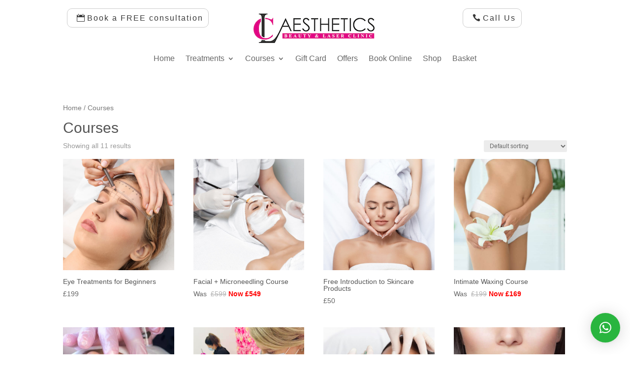

--- FILE ---
content_type: text/html; charset=UTF-8
request_url: https://www.lcaesthetics.com/product-category/courses/
body_size: 60294
content:
<!DOCTYPE html>
<html lang="en-GB">
<head>
	<meta charset="UTF-8" />
<meta http-equiv="X-UA-Compatible" content="IE=edge">
	<link rel="pingback" href="https://www.lcaesthetics.com/xmlrpc.php" />

	<script type="text/javascript">
		document.documentElement.className = 'js';
	</script>
	
	<meta name='robots' content='index, follow, max-image-preview:large, max-snippet:-1, max-video-preview:-1' />

<!-- Google Tag Manager for WordPress by gtm4wp.com -->
<script data-cfasync="false" data-pagespeed-no-defer>
	var gtm4wp_datalayer_name = "dataLayer";
	var dataLayer = dataLayer || [];
	const gtm4wp_use_sku_instead = false;
	const gtm4wp_currency = 'GBP';
	const gtm4wp_product_per_impression = 10;
	const gtm4wp_clear_ecommerce = false;
	const gtm4wp_datalayer_max_timeout = 2000;
</script>
<!-- End Google Tag Manager for WordPress by gtm4wp.com --><script type="text/javascript">
			let jqueryParams=[],jQuery=function(r){return jqueryParams=[...jqueryParams,r],jQuery},$=function(r){return jqueryParams=[...jqueryParams,r],$};window.jQuery=jQuery,window.$=jQuery;let customHeadScripts=!1;jQuery.fn=jQuery.prototype={},$.fn=jQuery.prototype={},jQuery.noConflict=function(r){if(window.jQuery)return jQuery=window.jQuery,$=window.jQuery,customHeadScripts=!0,jQuery.noConflict},jQuery.ready=function(r){jqueryParams=[...jqueryParams,r]},$.ready=function(r){jqueryParams=[...jqueryParams,r]},jQuery.load=function(r){jqueryParams=[...jqueryParams,r]},$.load=function(r){jqueryParams=[...jqueryParams,r]},jQuery.fn.ready=function(r){jqueryParams=[...jqueryParams,r]},$.fn.ready=function(r){jqueryParams=[...jqueryParams,r]};</script>
	<!-- This site is optimized with the Yoast SEO plugin v25.6 - https://yoast.com/wordpress/plugins/seo/ -->
	<title>Courses</title>
<link data-rocket-preload as="style" href="https://fonts.googleapis.com/css?family=Dosis%3Ainherit%2C400&#038;subset=latin%2Clatin-ext&#038;display=swap" rel="preload">
<link href="https://fonts.googleapis.com/css?family=Dosis%3Ainherit%2C400&#038;subset=latin%2Clatin-ext&#038;display=swap" media="print" onload="this.media=&#039;all&#039;" rel="stylesheet">
<noscript><link rel="stylesheet" href="https://fonts.googleapis.com/css?family=Dosis%3Ainherit%2C400&#038;subset=latin%2Clatin-ext&#038;display=swap"></noscript>
	<meta name="description" content="LC Aesthetics Academy Beauty Courses. London. We provide Microneedling, Facial, Threading, Eye Treatments, Lash Lifting and Tinting Training Courses for beginners, beauty therapists, nurses, medical workers and dental nurses in North London, Enfield Town." />
	<link rel="canonical" href="https://www.lcaesthetics.com/product-category/courses/" />
	<meta property="og:locale" content="en_GB" />
	<meta property="og:type" content="article" />
	<meta property="og:title" content="Courses" />
	<meta property="og:description" content="LC Aesthetics Academy Beauty Courses. London. We provide Microneedling, Facial, Threading, Eye Treatments, Lash Lifting and Tinting Training Courses for beginners, beauty therapists, nurses, medical workers and dental nurses in North London, Enfield Town." />
	<meta property="og:url" content="https://www.lcaesthetics.com/product-category/courses/" />
	<meta property="og:site_name" content="LC Aesthetics &amp; Skincare Academy | Beauty &amp; Laser Clinic in London" />
	<meta name="twitter:card" content="summary_large_image" />
	<script type="application/ld+json" class="yoast-schema-graph">{"@context":"https://schema.org","@graph":[{"@type":"CollectionPage","@id":"https://www.lcaesthetics.com/product-category/courses/","url":"https://www.lcaesthetics.com/product-category/courses/","name":"Courses","isPartOf":{"@id":"https://www.lcaesthetics.com/#website"},"primaryImageOfPage":{"@id":"https://www.lcaesthetics.com/product-category/courses/#primaryimage"},"image":{"@id":"https://www.lcaesthetics.com/product-category/courses/#primaryimage"},"thumbnailUrl":"https://www.lcaesthetics.com/wp-content/uploads/2021/05/Eyebrow_Threading_for_Beginners.jpg","description":"LC Aesthetics Academy Beauty Courses. London. We provide Microneedling, Facial, Threading, Eye Treatments, Lash Lifting and Tinting Training Courses for beginners, beauty therapists, nurses, medical workers and dental nurses in North London, Enfield Town.","breadcrumb":{"@id":"https://www.lcaesthetics.com/product-category/courses/#breadcrumb"},"inLanguage":"en-GB"},{"@type":"ImageObject","inLanguage":"en-GB","@id":"https://www.lcaesthetics.com/product-category/courses/#primaryimage","url":"https://www.lcaesthetics.com/wp-content/uploads/2021/05/Eyebrow_Threading_for_Beginners.jpg","contentUrl":"https://www.lcaesthetics.com/wp-content/uploads/2021/05/Eyebrow_Threading_for_Beginners.jpg","width":720,"height":720,"caption":"Eyebrow threading for beginners"},{"@type":"BreadcrumbList","@id":"https://www.lcaesthetics.com/product-category/courses/#breadcrumb","itemListElement":[{"@type":"ListItem","position":1,"name":"Home","item":"https://www.lcaesthetics.com/"},{"@type":"ListItem","position":2,"name":"Courses"}]},{"@type":"WebSite","@id":"https://www.lcaesthetics.com/#website","url":"https://www.lcaesthetics.com/","name":"LC Aesthetics &amp; Skincare Academy | Beauty &amp; Laser Clinic in London","description":"Aesthetic Facial &amp; Beauty Treatments in London, Enfield","publisher":{"@id":"https://www.lcaesthetics.com/#organization"},"potentialAction":[{"@type":"SearchAction","target":{"@type":"EntryPoint","urlTemplate":"https://www.lcaesthetics.com/?s={search_term_string}"},"query-input":{"@type":"PropertyValueSpecification","valueRequired":true,"valueName":"search_term_string"}}],"inLanguage":"en-GB"},{"@type":"Organization","@id":"https://www.lcaesthetics.com/#organization","name":"LC Aesthetics Beauty Salon & Skincare Academy","url":"https://www.lcaesthetics.com/","logo":{"@type":"ImageObject","inLanguage":"en-GB","@id":"https://www.lcaesthetics.com/#/schema/logo/image/","url":"https://www.lcaesthetics.com/wp-content/uploads/2019/08/Lcaesthetics3.png","contentUrl":"https://www.lcaesthetics.com/wp-content/uploads/2019/08/Lcaesthetics3.png","width":700,"height":210,"caption":"LC Aesthetics Beauty Salon & Skincare Academy"},"image":{"@id":"https://www.lcaesthetics.com/#/schema/logo/image/"}}]}</script>
	<!-- / Yoast SEO plugin. -->


<link rel='dns-prefetch' href='//fonts.googleapis.com' />
<link href='https://fonts.gstatic.com' crossorigin rel='preconnect' />
<meta content="Divi v.4.27.4" name="generator"/><link rel='stylesheet' id='sbi_styles-css' href='https://www.lcaesthetics.com/wp-content/cache/background-css/1/www.lcaesthetics.com/wp-content/plugins/instagram-feed/css/sbi-styles.min.css?wpr_t=1769281894' type='text/css' media='all' />
<link rel='stylesheet' id='wp-block-library-css' href='https://www.lcaesthetics.com/wp-includes/css/dist/block-library/style.min.css' type='text/css' media='all' />
<style id='wp-block-library-theme-inline-css' type='text/css'>
.wp-block-audio :where(figcaption){color:#555;font-size:13px;text-align:center}.is-dark-theme .wp-block-audio :where(figcaption){color:#ffffffa6}.wp-block-audio{margin:0 0 1em}.wp-block-code{border:1px solid #ccc;border-radius:4px;font-family:Menlo,Consolas,monaco,monospace;padding:.8em 1em}.wp-block-embed :where(figcaption){color:#555;font-size:13px;text-align:center}.is-dark-theme .wp-block-embed :where(figcaption){color:#ffffffa6}.wp-block-embed{margin:0 0 1em}.blocks-gallery-caption{color:#555;font-size:13px;text-align:center}.is-dark-theme .blocks-gallery-caption{color:#ffffffa6}:root :where(.wp-block-image figcaption){color:#555;font-size:13px;text-align:center}.is-dark-theme :root :where(.wp-block-image figcaption){color:#ffffffa6}.wp-block-image{margin:0 0 1em}.wp-block-pullquote{border-bottom:4px solid;border-top:4px solid;color:currentColor;margin-bottom:1.75em}.wp-block-pullquote cite,.wp-block-pullquote footer,.wp-block-pullquote__citation{color:currentColor;font-size:.8125em;font-style:normal;text-transform:uppercase}.wp-block-quote{border-left:.25em solid;margin:0 0 1.75em;padding-left:1em}.wp-block-quote cite,.wp-block-quote footer{color:currentColor;font-size:.8125em;font-style:normal;position:relative}.wp-block-quote:where(.has-text-align-right){border-left:none;border-right:.25em solid;padding-left:0;padding-right:1em}.wp-block-quote:where(.has-text-align-center){border:none;padding-left:0}.wp-block-quote.is-large,.wp-block-quote.is-style-large,.wp-block-quote:where(.is-style-plain){border:none}.wp-block-search .wp-block-search__label{font-weight:700}.wp-block-search__button{border:1px solid #ccc;padding:.375em .625em}:where(.wp-block-group.has-background){padding:1.25em 2.375em}.wp-block-separator.has-css-opacity{opacity:.4}.wp-block-separator{border:none;border-bottom:2px solid;margin-left:auto;margin-right:auto}.wp-block-separator.has-alpha-channel-opacity{opacity:1}.wp-block-separator:not(.is-style-wide):not(.is-style-dots){width:100px}.wp-block-separator.has-background:not(.is-style-dots){border-bottom:none;height:1px}.wp-block-separator.has-background:not(.is-style-wide):not(.is-style-dots){height:2px}.wp-block-table{margin:0 0 1em}.wp-block-table td,.wp-block-table th{word-break:normal}.wp-block-table :where(figcaption){color:#555;font-size:13px;text-align:center}.is-dark-theme .wp-block-table :where(figcaption){color:#ffffffa6}.wp-block-video :where(figcaption){color:#555;font-size:13px;text-align:center}.is-dark-theme .wp-block-video :where(figcaption){color:#ffffffa6}.wp-block-video{margin:0 0 1em}:root :where(.wp-block-template-part.has-background){margin-bottom:0;margin-top:0;padding:1.25em 2.375em}
</style>
<style id='global-styles-inline-css' type='text/css'>
:root{--wp--preset--aspect-ratio--square: 1;--wp--preset--aspect-ratio--4-3: 4/3;--wp--preset--aspect-ratio--3-4: 3/4;--wp--preset--aspect-ratio--3-2: 3/2;--wp--preset--aspect-ratio--2-3: 2/3;--wp--preset--aspect-ratio--16-9: 16/9;--wp--preset--aspect-ratio--9-16: 9/16;--wp--preset--color--black: #000000;--wp--preset--color--cyan-bluish-gray: #abb8c3;--wp--preset--color--white: #ffffff;--wp--preset--color--pale-pink: #f78da7;--wp--preset--color--vivid-red: #cf2e2e;--wp--preset--color--luminous-vivid-orange: #ff6900;--wp--preset--color--luminous-vivid-amber: #fcb900;--wp--preset--color--light-green-cyan: #7bdcb5;--wp--preset--color--vivid-green-cyan: #00d084;--wp--preset--color--pale-cyan-blue: #8ed1fc;--wp--preset--color--vivid-cyan-blue: #0693e3;--wp--preset--color--vivid-purple: #9b51e0;--wp--preset--gradient--vivid-cyan-blue-to-vivid-purple: linear-gradient(135deg,rgba(6,147,227,1) 0%,rgb(155,81,224) 100%);--wp--preset--gradient--light-green-cyan-to-vivid-green-cyan: linear-gradient(135deg,rgb(122,220,180) 0%,rgb(0,208,130) 100%);--wp--preset--gradient--luminous-vivid-amber-to-luminous-vivid-orange: linear-gradient(135deg,rgba(252,185,0,1) 0%,rgba(255,105,0,1) 100%);--wp--preset--gradient--luminous-vivid-orange-to-vivid-red: linear-gradient(135deg,rgba(255,105,0,1) 0%,rgb(207,46,46) 100%);--wp--preset--gradient--very-light-gray-to-cyan-bluish-gray: linear-gradient(135deg,rgb(238,238,238) 0%,rgb(169,184,195) 100%);--wp--preset--gradient--cool-to-warm-spectrum: linear-gradient(135deg,rgb(74,234,220) 0%,rgb(151,120,209) 20%,rgb(207,42,186) 40%,rgb(238,44,130) 60%,rgb(251,105,98) 80%,rgb(254,248,76) 100%);--wp--preset--gradient--blush-light-purple: linear-gradient(135deg,rgb(255,206,236) 0%,rgb(152,150,240) 100%);--wp--preset--gradient--blush-bordeaux: linear-gradient(135deg,rgb(254,205,165) 0%,rgb(254,45,45) 50%,rgb(107,0,62) 100%);--wp--preset--gradient--luminous-dusk: linear-gradient(135deg,rgb(255,203,112) 0%,rgb(199,81,192) 50%,rgb(65,88,208) 100%);--wp--preset--gradient--pale-ocean: linear-gradient(135deg,rgb(255,245,203) 0%,rgb(182,227,212) 50%,rgb(51,167,181) 100%);--wp--preset--gradient--electric-grass: linear-gradient(135deg,rgb(202,248,128) 0%,rgb(113,206,126) 100%);--wp--preset--gradient--midnight: linear-gradient(135deg,rgb(2,3,129) 0%,rgb(40,116,252) 100%);--wp--preset--font-size--small: 13px;--wp--preset--font-size--medium: 20px;--wp--preset--font-size--large: 36px;--wp--preset--font-size--x-large: 42px;--wp--preset--spacing--20: 0.44rem;--wp--preset--spacing--30: 0.67rem;--wp--preset--spacing--40: 1rem;--wp--preset--spacing--50: 1.5rem;--wp--preset--spacing--60: 2.25rem;--wp--preset--spacing--70: 3.38rem;--wp--preset--spacing--80: 5.06rem;--wp--preset--shadow--natural: 6px 6px 9px rgba(0, 0, 0, 0.2);--wp--preset--shadow--deep: 12px 12px 50px rgba(0, 0, 0, 0.4);--wp--preset--shadow--sharp: 6px 6px 0px rgba(0, 0, 0, 0.2);--wp--preset--shadow--outlined: 6px 6px 0px -3px rgba(255, 255, 255, 1), 6px 6px rgba(0, 0, 0, 1);--wp--preset--shadow--crisp: 6px 6px 0px rgba(0, 0, 0, 1);}:root { --wp--style--global--content-size: 823px;--wp--style--global--wide-size: 1080px; }:where(body) { margin: 0; }.wp-site-blocks > .alignleft { float: left; margin-right: 2em; }.wp-site-blocks > .alignright { float: right; margin-left: 2em; }.wp-site-blocks > .aligncenter { justify-content: center; margin-left: auto; margin-right: auto; }:where(.is-layout-flex){gap: 0.5em;}:where(.is-layout-grid){gap: 0.5em;}.is-layout-flow > .alignleft{float: left;margin-inline-start: 0;margin-inline-end: 2em;}.is-layout-flow > .alignright{float: right;margin-inline-start: 2em;margin-inline-end: 0;}.is-layout-flow > .aligncenter{margin-left: auto !important;margin-right: auto !important;}.is-layout-constrained > .alignleft{float: left;margin-inline-start: 0;margin-inline-end: 2em;}.is-layout-constrained > .alignright{float: right;margin-inline-start: 2em;margin-inline-end: 0;}.is-layout-constrained > .aligncenter{margin-left: auto !important;margin-right: auto !important;}.is-layout-constrained > :where(:not(.alignleft):not(.alignright):not(.alignfull)){max-width: var(--wp--style--global--content-size);margin-left: auto !important;margin-right: auto !important;}.is-layout-constrained > .alignwide{max-width: var(--wp--style--global--wide-size);}body .is-layout-flex{display: flex;}.is-layout-flex{flex-wrap: wrap;align-items: center;}.is-layout-flex > :is(*, div){margin: 0;}body .is-layout-grid{display: grid;}.is-layout-grid > :is(*, div){margin: 0;}body{padding-top: 0px;padding-right: 0px;padding-bottom: 0px;padding-left: 0px;}:root :where(.wp-element-button, .wp-block-button__link){background-color: #32373c;border-width: 0;color: #fff;font-family: inherit;font-size: inherit;line-height: inherit;padding: calc(0.667em + 2px) calc(1.333em + 2px);text-decoration: none;}.has-black-color{color: var(--wp--preset--color--black) !important;}.has-cyan-bluish-gray-color{color: var(--wp--preset--color--cyan-bluish-gray) !important;}.has-white-color{color: var(--wp--preset--color--white) !important;}.has-pale-pink-color{color: var(--wp--preset--color--pale-pink) !important;}.has-vivid-red-color{color: var(--wp--preset--color--vivid-red) !important;}.has-luminous-vivid-orange-color{color: var(--wp--preset--color--luminous-vivid-orange) !important;}.has-luminous-vivid-amber-color{color: var(--wp--preset--color--luminous-vivid-amber) !important;}.has-light-green-cyan-color{color: var(--wp--preset--color--light-green-cyan) !important;}.has-vivid-green-cyan-color{color: var(--wp--preset--color--vivid-green-cyan) !important;}.has-pale-cyan-blue-color{color: var(--wp--preset--color--pale-cyan-blue) !important;}.has-vivid-cyan-blue-color{color: var(--wp--preset--color--vivid-cyan-blue) !important;}.has-vivid-purple-color{color: var(--wp--preset--color--vivid-purple) !important;}.has-black-background-color{background-color: var(--wp--preset--color--black) !important;}.has-cyan-bluish-gray-background-color{background-color: var(--wp--preset--color--cyan-bluish-gray) !important;}.has-white-background-color{background-color: var(--wp--preset--color--white) !important;}.has-pale-pink-background-color{background-color: var(--wp--preset--color--pale-pink) !important;}.has-vivid-red-background-color{background-color: var(--wp--preset--color--vivid-red) !important;}.has-luminous-vivid-orange-background-color{background-color: var(--wp--preset--color--luminous-vivid-orange) !important;}.has-luminous-vivid-amber-background-color{background-color: var(--wp--preset--color--luminous-vivid-amber) !important;}.has-light-green-cyan-background-color{background-color: var(--wp--preset--color--light-green-cyan) !important;}.has-vivid-green-cyan-background-color{background-color: var(--wp--preset--color--vivid-green-cyan) !important;}.has-pale-cyan-blue-background-color{background-color: var(--wp--preset--color--pale-cyan-blue) !important;}.has-vivid-cyan-blue-background-color{background-color: var(--wp--preset--color--vivid-cyan-blue) !important;}.has-vivid-purple-background-color{background-color: var(--wp--preset--color--vivid-purple) !important;}.has-black-border-color{border-color: var(--wp--preset--color--black) !important;}.has-cyan-bluish-gray-border-color{border-color: var(--wp--preset--color--cyan-bluish-gray) !important;}.has-white-border-color{border-color: var(--wp--preset--color--white) !important;}.has-pale-pink-border-color{border-color: var(--wp--preset--color--pale-pink) !important;}.has-vivid-red-border-color{border-color: var(--wp--preset--color--vivid-red) !important;}.has-luminous-vivid-orange-border-color{border-color: var(--wp--preset--color--luminous-vivid-orange) !important;}.has-luminous-vivid-amber-border-color{border-color: var(--wp--preset--color--luminous-vivid-amber) !important;}.has-light-green-cyan-border-color{border-color: var(--wp--preset--color--light-green-cyan) !important;}.has-vivid-green-cyan-border-color{border-color: var(--wp--preset--color--vivid-green-cyan) !important;}.has-pale-cyan-blue-border-color{border-color: var(--wp--preset--color--pale-cyan-blue) !important;}.has-vivid-cyan-blue-border-color{border-color: var(--wp--preset--color--vivid-cyan-blue) !important;}.has-vivid-purple-border-color{border-color: var(--wp--preset--color--vivid-purple) !important;}.has-vivid-cyan-blue-to-vivid-purple-gradient-background{background: var(--wp--preset--gradient--vivid-cyan-blue-to-vivid-purple) !important;}.has-light-green-cyan-to-vivid-green-cyan-gradient-background{background: var(--wp--preset--gradient--light-green-cyan-to-vivid-green-cyan) !important;}.has-luminous-vivid-amber-to-luminous-vivid-orange-gradient-background{background: var(--wp--preset--gradient--luminous-vivid-amber-to-luminous-vivid-orange) !important;}.has-luminous-vivid-orange-to-vivid-red-gradient-background{background: var(--wp--preset--gradient--luminous-vivid-orange-to-vivid-red) !important;}.has-very-light-gray-to-cyan-bluish-gray-gradient-background{background: var(--wp--preset--gradient--very-light-gray-to-cyan-bluish-gray) !important;}.has-cool-to-warm-spectrum-gradient-background{background: var(--wp--preset--gradient--cool-to-warm-spectrum) !important;}.has-blush-light-purple-gradient-background{background: var(--wp--preset--gradient--blush-light-purple) !important;}.has-blush-bordeaux-gradient-background{background: var(--wp--preset--gradient--blush-bordeaux) !important;}.has-luminous-dusk-gradient-background{background: var(--wp--preset--gradient--luminous-dusk) !important;}.has-pale-ocean-gradient-background{background: var(--wp--preset--gradient--pale-ocean) !important;}.has-electric-grass-gradient-background{background: var(--wp--preset--gradient--electric-grass) !important;}.has-midnight-gradient-background{background: var(--wp--preset--gradient--midnight) !important;}.has-small-font-size{font-size: var(--wp--preset--font-size--small) !important;}.has-medium-font-size{font-size: var(--wp--preset--font-size--medium) !important;}.has-large-font-size{font-size: var(--wp--preset--font-size--large) !important;}.has-x-large-font-size{font-size: var(--wp--preset--font-size--x-large) !important;}
:where(.wp-block-post-template.is-layout-flex){gap: 1.25em;}:where(.wp-block-post-template.is-layout-grid){gap: 1.25em;}
:where(.wp-block-columns.is-layout-flex){gap: 2em;}:where(.wp-block-columns.is-layout-grid){gap: 2em;}
:root :where(.wp-block-pullquote){font-size: 1.5em;line-height: 1.6;}
</style>
<link data-minify="1" rel='stylesheet' id='awcdp-frontend-css' href='https://www.lcaesthetics.com/wp-content/cache/background-css/1/www.lcaesthetics.com/wp-content/cache/min/1/wp-content/plugins/deposits-partial-payments-for-woocommerce-pro/assets/css/frontend.css?ver=1754913916&wpr_t=1769281894' type='text/css' media='all' />
<link data-minify="1" rel='stylesheet' id='woocommerce-layout-css' href='https://www.lcaesthetics.com/wp-content/cache/min/1/wp-content/plugins/woocommerce/assets/css/woocommerce-layout.css?ver=1754913916' type='text/css' media='all' />
<link data-minify="1" rel='stylesheet' id='woocommerce-smallscreen-css' href='https://www.lcaesthetics.com/wp-content/cache/min/1/wp-content/plugins/woocommerce/assets/css/woocommerce-smallscreen.css?ver=1754913916' type='text/css' media='only screen and (max-width: 768px)' />
<link data-minify="1" rel='stylesheet' id='woocommerce-general-css' href='https://www.lcaesthetics.com/wp-content/cache/background-css/1/www.lcaesthetics.com/wp-content/cache/min/1/wp-content/plugins/woocommerce/assets/css/woocommerce.css?ver=1754913916&wpr_t=1769281894' type='text/css' media='all' />
<style id='woocommerce-inline-inline-css' type='text/css'>
.woocommerce form .form-row .required { visibility: visible; }
</style>
<link data-minify="1" rel='stylesheet' id='wp-bottom-menu-css' href='https://www.lcaesthetics.com/wp-content/cache/min/1/wp-content/plugins/wp-bottom-menu/assets/css/style.css?ver=1754913916' type='text/css' media='all' />
<link data-minify="1" rel='stylesheet' id='font-awesome-css' href='https://www.lcaesthetics.com/wp-content/cache/min/1/wp-content/plugins/elementor/assets/lib/font-awesome/css/font-awesome.min.css?ver=1754913916' type='text/css' media='all' />
<link rel='stylesheet' id='vpd-public-css' href='https://www.lcaesthetics.com/wp-content/plugins/variation-price-display/public/css/public.min.css' type='text/css' media='all' />
<link data-minify="1" rel='stylesheet' id='grw-public-main-css-css' href='https://www.lcaesthetics.com/wp-content/cache/min/1/wp-content/plugins/widget-google-reviews/assets/css/public-main.css?ver=1754913916' type='text/css' media='all' />
<link data-minify="1" rel='stylesheet' id='wc-stripe-styles-css' href='https://www.lcaesthetics.com/wp-content/cache/background-css/1/www.lcaesthetics.com/wp-content/cache/min/1/wp-content/plugins/woo-stripe-payment/assets/build/stripe.css?ver=1754913916&wpr_t=1769281894' type='text/css' media='all' />
<link data-minify="1" rel='stylesheet' id='wc-ppcp-style-css' href='https://www.lcaesthetics.com/wp-content/cache/min/1/wp-content/plugins/pymntpl-paypal-woocommerce/build/css/styles.css?ver=1754913916' type='text/css' media='all' />
<link data-minify="1" rel='stylesheet' id='mm-compiled-options-mobmenu-css' href='https://www.lcaesthetics.com/wp-content/cache/min/1/wp-content/uploads/dynamic-mobmenu.css?ver=1754913916' type='text/css' media='all' />

<link rel='stylesheet' id='tablepress-default-css' href='https://www.lcaesthetics.com/wp-content/tablepress-combined.min.css' type='text/css' media='all' />
<link rel='stylesheet' id='tablepress-responsive-tables-css' href='https://www.lcaesthetics.com/wp-content/plugins/tablepress-responsive-tables/css/tablepress-responsive.min.css' type='text/css' media='all' />
<link rel='stylesheet' id='photoswipe-css' href='https://www.lcaesthetics.com/wp-content/cache/background-css/1/www.lcaesthetics.com/wp-content/plugins/woocommerce/assets/css/photoswipe/photoswipe.min.css?wpr_t=1769281894' type='text/css' media='all' />
<link rel='stylesheet' id='photoswipe-default-skin-css' href='https://www.lcaesthetics.com/wp-content/cache/background-css/1/www.lcaesthetics.com/wp-content/plugins/woocommerce/assets/css/photoswipe/default-skin/default-skin.min.css?wpr_t=1769281894' type='text/css' media='all' />
<link data-minify="1" rel='stylesheet' id='select2-css' href='https://www.lcaesthetics.com/wp-content/cache/min/1/wp-content/plugins/woocommerce/assets/css/select2.css?ver=1754914255' type='text/css' media='all' />
<link data-minify="1" rel='stylesheet' id='cssmobmenu-icons-css' href='https://www.lcaesthetics.com/wp-content/cache/min/1/wp-content/plugins/mobile-menu/includes/css/mobmenu-icons.css?ver=1754913916' type='text/css' media='all' />
<link data-minify="1" rel='stylesheet' id='cssmobmenu-css' href='https://www.lcaesthetics.com/wp-content/cache/min/1/wp-content/plugins/mobile-menu/includes/css/mobmenu.css?ver=1754913916' type='text/css' media='all' />
<link data-minify="1" rel='stylesheet' id='divi-style-css' href='https://www.lcaesthetics.com/wp-content/cache/background-css/1/www.lcaesthetics.com/wp-content/cache/min/1/wp-content/themes/Divi/style-static-cpt.min.css?ver=1754923832&wpr_t=1769281894' type='text/css' media='all' />
<script type="text/javascript" src="https://www.lcaesthetics.com/wp-includes/js/jquery/jquery.min.js" id="jquery-core-js"></script>
<script type="text/javascript" src="https://www.lcaesthetics.com/wp-includes/js/jquery/jquery-migrate.min.js" id="jquery-migrate-js"></script>
<script type="text/javascript" id="jquery-js-after">
/* <![CDATA[ */
jqueryParams.length&&$.each(jqueryParams,function(e,r){if("function"==typeof r){var n=String(r);n.replace("$","jQuery");var a=new Function("return "+n)();$(document).ready(a)}});
/* ]]> */
</script>
<script type="text/javascript" src="https://www.lcaesthetics.com/wp-content/plugins/woocommerce/assets/js/jquery-blockui/jquery.blockUI.min.js" id="wc-jquery-blockui-js" data-wp-strategy="defer"></script>
<script type="text/javascript" id="wc-add-to-cart-js-extra">
/* <![CDATA[ */
var wc_add_to_cart_params = {"ajax_url":"\/wp-admin\/admin-ajax.php","wc_ajax_url":"\/?wc-ajax=%%endpoint%%","i18n_view_cart":"View basket","cart_url":"https:\/\/www.lcaesthetics.com\/cart\/","is_cart":"","cart_redirect_after_add":"yes"};
/* ]]> */
</script>
<script type="text/javascript" src="https://www.lcaesthetics.com/wp-content/plugins/woocommerce/assets/js/frontend/add-to-cart.min.js" id="wc-add-to-cart-js" defer="defer" data-wp-strategy="defer"></script>
<script type="text/javascript" src="https://www.lcaesthetics.com/wp-content/plugins/woocommerce/assets/js/js-cookie/js.cookie.min.js" id="wc-js-cookie-js" data-wp-strategy="defer"></script>
<script type="text/javascript" id="woocommerce-js-extra">
/* <![CDATA[ */
var woocommerce_params = {"ajax_url":"\/wp-admin\/admin-ajax.php","wc_ajax_url":"\/?wc-ajax=%%endpoint%%","i18n_password_show":"Show password","i18n_password_hide":"Hide password"};
/* ]]> */
</script>
<script type="text/javascript" src="https://www.lcaesthetics.com/wp-content/plugins/woocommerce/assets/js/frontend/woocommerce.min.js" id="woocommerce-js" data-wp-strategy="defer"></script>
<script type="text/javascript" defer="defer" src="https://www.lcaesthetics.com/wp-content/plugins/widget-google-reviews/assets/js/public-main.js" id="grw-public-main-js-js"></script>
<script type="text/javascript" id="WCPAY_ASSETS-js-extra">
/* <![CDATA[ */
var wcpayAssets = {"url":"https:\/\/www.lcaesthetics.com\/wp-content\/plugins\/woocommerce-payments\/dist\/"};
/* ]]> */
</script>
<script type="text/javascript" src="https://www.lcaesthetics.com/wp-content/plugins/woocommerce/assets/js/zoom/jquery.zoom.min.js" id="wc-zoom-js" defer="defer" data-wp-strategy="defer"></script>
<script type="text/javascript" src="https://www.lcaesthetics.com/wp-content/plugins/woocommerce/assets/js/flexslider/jquery.flexslider.min.js" id="wc-flexslider-js" defer="defer" data-wp-strategy="defer"></script>
<script type="text/javascript" src="https://www.lcaesthetics.com/wp-content/plugins/woocommerce/assets/js/photoswipe/photoswipe.min.js" id="wc-photoswipe-js" defer="defer" data-wp-strategy="defer"></script>
<script type="text/javascript" src="https://www.lcaesthetics.com/wp-content/plugins/woocommerce/assets/js/photoswipe/photoswipe-ui-default.min.js" id="wc-photoswipe-ui-default-js" defer="defer" data-wp-strategy="defer"></script>
<script type="text/javascript" id="wc-single-product-js-extra">
/* <![CDATA[ */
var wc_single_product_params = {"i18n_required_rating_text":"Please select a rating","i18n_rating_options":["1 of 5 stars","2 of 5 stars","3 of 5 stars","4 of 5 stars","5 of 5 stars"],"i18n_product_gallery_trigger_text":"View full-screen image gallery","review_rating_required":"yes","flexslider":{"rtl":false,"animation":"slide","smoothHeight":true,"directionNav":false,"controlNav":"thumbnails","slideshow":false,"animationSpeed":500,"animationLoop":false,"allowOneSlide":false},"zoom_enabled":"1","zoom_options":[],"photoswipe_enabled":"1","photoswipe_options":{"shareEl":false,"closeOnScroll":false,"history":false,"hideAnimationDuration":0,"showAnimationDuration":0},"flexslider_enabled":"1"};
/* ]]> */
</script>
<script type="text/javascript" src="https://www.lcaesthetics.com/wp-content/plugins/woocommerce/assets/js/frontend/single-product.min.js" id="wc-single-product-js" defer="defer" data-wp-strategy="defer"></script>
<script type="text/javascript" id="wc-cart-fragments-js-extra">
/* <![CDATA[ */
var wc_cart_fragments_params = {"ajax_url":"\/wp-admin\/admin-ajax.php","wc_ajax_url":"\/?wc-ajax=%%endpoint%%","cart_hash_key":"wc_cart_hash_c05549f1ccbf24b97fc36da6aa47e0f5","fragment_name":"wc_fragments_c05549f1ccbf24b97fc36da6aa47e0f5","request_timeout":"5000"};
/* ]]> */
</script>
<script type="text/javascript" src="https://www.lcaesthetics.com/wp-content/plugins/woocommerce/assets/js/frontend/cart-fragments.min.js" id="wc-cart-fragments-js" defer="defer" data-wp-strategy="defer"></script>
<script type="text/javascript" id="wc-country-select-js-extra">
/* <![CDATA[ */
var wc_country_select_params = {"countries":"{\"AF\":[],\"AL\":{\"AL-01\":\"Berat\",\"AL-09\":\"Dib\\u00ebr\",\"AL-02\":\"Durr\\u00ebs\",\"AL-03\":\"Elbasan\",\"AL-04\":\"Fier\",\"AL-05\":\"Gjirokast\\u00ebr\",\"AL-06\":\"Kor\\u00e7\\u00eb\",\"AL-07\":\"Kuk\\u00ebs\",\"AL-08\":\"Lezh\\u00eb\",\"AL-10\":\"Shkod\\u00ebr\",\"AL-11\":\"Tirana\",\"AL-12\":\"Vlor\\u00eb\"},\"AO\":{\"BGO\":\"Bengo\",\"BLU\":\"Benguela\",\"BIE\":\"Bi\\u00e9\",\"CAB\":\"Cabinda\",\"CNN\":\"Cunene\",\"HUA\":\"Huambo\",\"HUI\":\"Hu\\u00edla\",\"CCU\":\"Kuando Kubango\",\"CNO\":\"Kwanza-Norte\",\"CUS\":\"Kwanza-Sul\",\"LUA\":\"Luanda\",\"LNO\":\"Lunda-Norte\",\"LSU\":\"Lunda-Sul\",\"MAL\":\"Malanje\",\"MOX\":\"Moxico\",\"NAM\":\"Namibe\",\"UIG\":\"U\\u00edge\",\"ZAI\":\"Zaire\"},\"AR\":{\"C\":\"Ciudad Aut\\u00f3noma de Buenos Aires\",\"B\":\"Buenos Aires\",\"K\":\"Catamarca\",\"H\":\"Chaco\",\"U\":\"Chubut\",\"X\":\"C\\u00f3rdoba\",\"W\":\"Corrientes\",\"E\":\"Entre R\\u00edos\",\"P\":\"Formosa\",\"Y\":\"Jujuy\",\"L\":\"La Pampa\",\"F\":\"La Rioja\",\"M\":\"Mendoza\",\"N\":\"Misiones\",\"Q\":\"Neuqu\\u00e9n\",\"R\":\"R\\u00edo Negro\",\"A\":\"Salta\",\"J\":\"San Juan\",\"D\":\"San Luis\",\"Z\":\"Santa Cruz\",\"S\":\"Santa Fe\",\"G\":\"Santiago del Estero\",\"V\":\"Tierra del Fuego\",\"T\":\"Tucum\\u00e1n\"},\"AT\":[],\"AU\":{\"ACT\":\"Australian Capital Territory\",\"NSW\":\"New South Wales\",\"NT\":\"Northern Territory\",\"QLD\":\"Queensland\",\"SA\":\"South Australia\",\"TAS\":\"Tasmania\",\"VIC\":\"Victoria\",\"WA\":\"Western Australia\"},\"AX\":[],\"BD\":{\"BD-05\":\"Bagerhat\",\"BD-01\":\"Bandarban\",\"BD-02\":\"Barguna\",\"BD-06\":\"Barishal\",\"BD-07\":\"Bhola\",\"BD-03\":\"Bogura\",\"BD-04\":\"Brahmanbaria\",\"BD-09\":\"Chandpur\",\"BD-10\":\"Chattogram\",\"BD-12\":\"Chuadanga\",\"BD-11\":\"Cox's Bazar\",\"BD-08\":\"Cumilla\",\"BD-13\":\"Dhaka\",\"BD-14\":\"Dinajpur\",\"BD-15\":\"Faridpur \",\"BD-16\":\"Feni\",\"BD-19\":\"Gaibandha\",\"BD-18\":\"Gazipur\",\"BD-17\":\"Gopalganj\",\"BD-20\":\"Habiganj\",\"BD-21\":\"Jamalpur\",\"BD-22\":\"Jashore\",\"BD-25\":\"Jhalokati\",\"BD-23\":\"Jhenaidah\",\"BD-24\":\"Joypurhat\",\"BD-29\":\"Khagrachhari\",\"BD-27\":\"Khulna\",\"BD-26\":\"Kishoreganj\",\"BD-28\":\"Kurigram\",\"BD-30\":\"Kushtia\",\"BD-31\":\"Lakshmipur\",\"BD-32\":\"Lalmonirhat\",\"BD-36\":\"Madaripur\",\"BD-37\":\"Magura\",\"BD-33\":\"Manikganj \",\"BD-39\":\"Meherpur\",\"BD-38\":\"Moulvibazar\",\"BD-35\":\"Munshiganj\",\"BD-34\":\"Mymensingh\",\"BD-48\":\"Naogaon\",\"BD-43\":\"Narail\",\"BD-40\":\"Narayanganj\",\"BD-42\":\"Narsingdi\",\"BD-44\":\"Natore\",\"BD-45\":\"Nawabganj\",\"BD-41\":\"Netrakona\",\"BD-46\":\"Nilphamari\",\"BD-47\":\"Noakhali\",\"BD-49\":\"Pabna\",\"BD-52\":\"Panchagarh\",\"BD-51\":\"Patuakhali\",\"BD-50\":\"Pirojpur\",\"BD-53\":\"Rajbari\",\"BD-54\":\"Rajshahi\",\"BD-56\":\"Rangamati\",\"BD-55\":\"Rangpur\",\"BD-58\":\"Satkhira\",\"BD-62\":\"Shariatpur\",\"BD-57\":\"Sherpur\",\"BD-59\":\"Sirajganj\",\"BD-61\":\"Sunamganj\",\"BD-60\":\"Sylhet\",\"BD-63\":\"Tangail\",\"BD-64\":\"Thakurgaon\"},\"BE\":[],\"BG\":{\"BG-01\":\"Blagoevgrad\",\"BG-02\":\"Burgas\",\"BG-08\":\"Dobrich\",\"BG-07\":\"Gabrovo\",\"BG-26\":\"Haskovo\",\"BG-09\":\"Kardzhali\",\"BG-10\":\"Kyustendil\",\"BG-11\":\"Lovech\",\"BG-12\":\"Montana\",\"BG-13\":\"Pazardzhik\",\"BG-14\":\"Pernik\",\"BG-15\":\"Pleven\",\"BG-16\":\"Plovdiv\",\"BG-17\":\"Razgrad\",\"BG-18\":\"Ruse\",\"BG-27\":\"Shumen\",\"BG-19\":\"Silistra\",\"BG-20\":\"Sliven\",\"BG-21\":\"Smolyan\",\"BG-23\":\"Sofia District\",\"BG-22\":\"Sofia\",\"BG-24\":\"Stara Zagora\",\"BG-25\":\"Targovishte\",\"BG-03\":\"Varna\",\"BG-04\":\"Veliko Tarnovo\",\"BG-05\":\"Vidin\",\"BG-06\":\"Vratsa\",\"BG-28\":\"Yambol\"},\"BH\":[],\"BI\":[],\"BJ\":{\"AL\":\"Alibori\",\"AK\":\"Atakora\",\"AQ\":\"Atlantique\",\"BO\":\"Borgou\",\"CO\":\"Collines\",\"KO\":\"Kouffo\",\"DO\":\"Donga\",\"LI\":\"Littoral\",\"MO\":\"Mono\",\"OU\":\"Ou\\u00e9m\\u00e9\",\"PL\":\"Plateau\",\"ZO\":\"Zou\"},\"BO\":{\"BO-B\":\"Beni\",\"BO-H\":\"Chuquisaca\",\"BO-C\":\"Cochabamba\",\"BO-L\":\"La Paz\",\"BO-O\":\"Oruro\",\"BO-N\":\"Pando\",\"BO-P\":\"Potos\\u00ed\",\"BO-S\":\"Santa Cruz\",\"BO-T\":\"Tarija\"},\"BR\":{\"AC\":\"Acre\",\"AL\":\"Alagoas\",\"AP\":\"Amap\\u00e1\",\"AM\":\"Amazonas\",\"BA\":\"Bahia\",\"CE\":\"Cear\\u00e1\",\"DF\":\"Distrito Federal\",\"ES\":\"Esp\\u00edrito Santo\",\"GO\":\"Goi\\u00e1s\",\"MA\":\"Maranh\\u00e3o\",\"MT\":\"Mato Grosso\",\"MS\":\"Mato Grosso do Sul\",\"MG\":\"Minas Gerais\",\"PA\":\"Par\\u00e1\",\"PB\":\"Para\\u00edba\",\"PR\":\"Paran\\u00e1\",\"PE\":\"Pernambuco\",\"PI\":\"Piau\\u00ed\",\"RJ\":\"Rio de Janeiro\",\"RN\":\"Rio Grande do Norte\",\"RS\":\"Rio Grande do Sul\",\"RO\":\"Rond\\u00f4nia\",\"RR\":\"Roraima\",\"SC\":\"Santa Catarina\",\"SP\":\"S\\u00e3o Paulo\",\"SE\":\"Sergipe\",\"TO\":\"Tocantins\"},\"CA\":{\"AB\":\"Alberta\",\"BC\":\"British Columbia\",\"MB\":\"Manitoba\",\"NB\":\"New Brunswick\",\"NL\":\"Newfoundland and Labrador\",\"NT\":\"Northwest Territories\",\"NS\":\"Nova Scotia\",\"NU\":\"Nunavut\",\"ON\":\"Ontario\",\"PE\":\"Prince Edward Island\",\"QC\":\"Quebec\",\"SK\":\"Saskatchewan\",\"YT\":\"Yukon Territory\"},\"CH\":{\"AG\":\"Aargau\",\"AR\":\"Appenzell Ausserrhoden\",\"AI\":\"Appenzell Innerrhoden\",\"BL\":\"Basel-Landschaft\",\"BS\":\"Basel-Stadt\",\"BE\":\"Bern\",\"FR\":\"Fribourg\",\"GE\":\"Geneva\",\"GL\":\"Glarus\",\"GR\":\"Graub\\u00fcnden\",\"JU\":\"Jura\",\"LU\":\"Luzern\",\"NE\":\"Neuch\\u00e2tel\",\"NW\":\"Nidwalden\",\"OW\":\"Obwalden\",\"SH\":\"Schaffhausen\",\"SZ\":\"Schwyz\",\"SO\":\"Solothurn\",\"SG\":\"St. Gallen\",\"TG\":\"Thurgau\",\"TI\":\"Ticino\",\"UR\":\"Uri\",\"VS\":\"Valais\",\"VD\":\"Vaud\",\"ZG\":\"Zug\",\"ZH\":\"Z\\u00fcrich\"},\"CL\":{\"CL-AI\":\"Ais\\u00e9n del General Carlos Iba\\u00f1ez del Campo\",\"CL-AN\":\"Antofagasta\",\"CL-AP\":\"Arica y Parinacota\",\"CL-AR\":\"La Araucan\\u00eda\",\"CL-AT\":\"Atacama\",\"CL-BI\":\"Biob\\u00edo\",\"CL-CO\":\"Coquimbo\",\"CL-LI\":\"Libertador General Bernardo O'Higgins\",\"CL-LL\":\"Los Lagos\",\"CL-LR\":\"Los R\\u00edos\",\"CL-MA\":\"Magallanes\",\"CL-ML\":\"Maule\",\"CL-NB\":\"\\u00d1uble\",\"CL-RM\":\"Regi\\u00f3n Metropolitana de Santiago\",\"CL-TA\":\"Tarapac\\u00e1\",\"CL-VS\":\"Valpara\\u00edso\"},\"CN\":{\"CN1\":\"Yunnan \/ \\u4e91\\u5357\",\"CN2\":\"Beijing \/ \\u5317\\u4eac\",\"CN3\":\"Tianjin \/ \\u5929\\u6d25\",\"CN4\":\"Hebei \/ \\u6cb3\\u5317\",\"CN5\":\"Shanxi \/ \\u5c71\\u897f\",\"CN6\":\"Inner Mongolia \/ \\u5167\\u8499\\u53e4\",\"CN7\":\"Liaoning \/ \\u8fbd\\u5b81\",\"CN8\":\"Jilin \/ \\u5409\\u6797\",\"CN9\":\"Heilongjiang \/ \\u9ed1\\u9f99\\u6c5f\",\"CN10\":\"Shanghai \/ \\u4e0a\\u6d77\",\"CN11\":\"Jiangsu \/ \\u6c5f\\u82cf\",\"CN12\":\"Zhejiang \/ \\u6d59\\u6c5f\",\"CN13\":\"Anhui \/ \\u5b89\\u5fbd\",\"CN14\":\"Fujian \/ \\u798f\\u5efa\",\"CN15\":\"Jiangxi \/ \\u6c5f\\u897f\",\"CN16\":\"Shandong \/ \\u5c71\\u4e1c\",\"CN17\":\"Henan \/ \\u6cb3\\u5357\",\"CN18\":\"Hubei \/ \\u6e56\\u5317\",\"CN19\":\"Hunan \/ \\u6e56\\u5357\",\"CN20\":\"Guangdong \/ \\u5e7f\\u4e1c\",\"CN21\":\"Guangxi Zhuang \/ \\u5e7f\\u897f\\u58ee\\u65cf\",\"CN22\":\"Hainan \/ \\u6d77\\u5357\",\"CN23\":\"Chongqing \/ \\u91cd\\u5e86\",\"CN24\":\"Sichuan \/ \\u56db\\u5ddd\",\"CN25\":\"Guizhou \/ \\u8d35\\u5dde\",\"CN26\":\"Shaanxi \/ \\u9655\\u897f\",\"CN27\":\"Gansu \/ \\u7518\\u8083\",\"CN28\":\"Qinghai \/ \\u9752\\u6d77\",\"CN29\":\"Ningxia Hui \/ \\u5b81\\u590f\",\"CN30\":\"Macao \/ \\u6fb3\\u95e8\",\"CN31\":\"Tibet \/ \\u897f\\u85cf\",\"CN32\":\"Xinjiang \/ \\u65b0\\u7586\"},\"CO\":{\"CO-AMA\":\"Amazonas\",\"CO-ANT\":\"Antioquia\",\"CO-ARA\":\"Arauca\",\"CO-ATL\":\"Atl\\u00e1ntico\",\"CO-BOL\":\"Bol\\u00edvar\",\"CO-BOY\":\"Boyac\\u00e1\",\"CO-CAL\":\"Caldas\",\"CO-CAQ\":\"Caquet\\u00e1\",\"CO-CAS\":\"Casanare\",\"CO-CAU\":\"Cauca\",\"CO-CES\":\"Cesar\",\"CO-CHO\":\"Choc\\u00f3\",\"CO-COR\":\"C\\u00f3rdoba\",\"CO-CUN\":\"Cundinamarca\",\"CO-DC\":\"Capital District\",\"CO-GUA\":\"Guain\\u00eda\",\"CO-GUV\":\"Guaviare\",\"CO-HUI\":\"Huila\",\"CO-LAG\":\"La Guajira\",\"CO-MAG\":\"Magdalena\",\"CO-MET\":\"Meta\",\"CO-NAR\":\"Nari\\u00f1o\",\"CO-NSA\":\"Norte de Santander\",\"CO-PUT\":\"Putumayo\",\"CO-QUI\":\"Quind\\u00edo\",\"CO-RIS\":\"Risaralda\",\"CO-SAN\":\"Santander\",\"CO-SAP\":\"San Andr\\u00e9s & Providencia\",\"CO-SUC\":\"Sucre\",\"CO-TOL\":\"Tolima\",\"CO-VAC\":\"Valle del Cauca\",\"CO-VAU\":\"Vaup\\u00e9s\",\"CO-VID\":\"Vichada\"},\"CR\":{\"CR-A\":\"Alajuela\",\"CR-C\":\"Cartago\",\"CR-G\":\"Guanacaste\",\"CR-H\":\"Heredia\",\"CR-L\":\"Lim\\u00f3n\",\"CR-P\":\"Puntarenas\",\"CR-SJ\":\"San Jos\\u00e9\"},\"CZ\":[],\"DE\":{\"DE-BW\":\"Baden-W\\u00fcrttemberg\",\"DE-BY\":\"Bavaria\",\"DE-BE\":\"Berlin\",\"DE-BB\":\"Brandenburg\",\"DE-HB\":\"Bremen\",\"DE-HH\":\"Hamburg\",\"DE-HE\":\"Hesse\",\"DE-MV\":\"Mecklenburg-Vorpommern\",\"DE-NI\":\"Lower Saxony\",\"DE-NW\":\"North Rhine-Westphalia\",\"DE-RP\":\"Rhineland-Palatinate\",\"DE-SL\":\"Saarland\",\"DE-SN\":\"Saxony\",\"DE-ST\":\"Saxony-Anhalt\",\"DE-SH\":\"Schleswig-Holstein\",\"DE-TH\":\"Thuringia\"},\"DK\":[],\"DO\":{\"DO-01\":\"Distrito Nacional\",\"DO-02\":\"Azua\",\"DO-03\":\"Baoruco\",\"DO-04\":\"Barahona\",\"DO-33\":\"Cibao Nordeste\",\"DO-34\":\"Cibao Noroeste\",\"DO-35\":\"Cibao Norte\",\"DO-36\":\"Cibao Sur\",\"DO-05\":\"Dajab\\u00f3n\",\"DO-06\":\"Duarte\",\"DO-08\":\"El Seibo\",\"DO-37\":\"El Valle\",\"DO-07\":\"El\\u00edas Pi\\u00f1a\",\"DO-38\":\"Enriquillo\",\"DO-09\":\"Espaillat\",\"DO-30\":\"Hato Mayor\",\"DO-19\":\"Hermanas Mirabal\",\"DO-39\":\"Hig\\u00fcamo\",\"DO-10\":\"Independencia\",\"DO-11\":\"La Altagracia\",\"DO-12\":\"La Romana\",\"DO-13\":\"La Vega\",\"DO-14\":\"Mar\\u00eda Trinidad S\\u00e1nchez\",\"DO-28\":\"Monse\\u00f1or Nouel\",\"DO-15\":\"Monte Cristi\",\"DO-29\":\"Monte Plata\",\"DO-40\":\"Ozama\",\"DO-16\":\"Pedernales\",\"DO-17\":\"Peravia\",\"DO-18\":\"Puerto Plata\",\"DO-20\":\"Saman\\u00e1\",\"DO-21\":\"San Crist\\u00f3bal\",\"DO-31\":\"San Jos\\u00e9 de Ocoa\",\"DO-22\":\"San Juan\",\"DO-23\":\"San Pedro de Macor\\u00eds\",\"DO-24\":\"S\\u00e1nchez Ram\\u00edrez\",\"DO-25\":\"Santiago\",\"DO-26\":\"Santiago Rodr\\u00edguez\",\"DO-32\":\"Santo Domingo\",\"DO-41\":\"Valdesia\",\"DO-27\":\"Valverde\",\"DO-42\":\"Yuma\"},\"DZ\":{\"DZ-01\":\"Adrar\",\"DZ-02\":\"Chlef\",\"DZ-03\":\"Laghouat\",\"DZ-04\":\"Oum El Bouaghi\",\"DZ-05\":\"Batna\",\"DZ-06\":\"B\\u00e9ja\\u00efa\",\"DZ-07\":\"Biskra\",\"DZ-08\":\"B\\u00e9char\",\"DZ-09\":\"Blida\",\"DZ-10\":\"Bouira\",\"DZ-11\":\"Tamanghasset\",\"DZ-12\":\"T\\u00e9bessa\",\"DZ-13\":\"Tlemcen\",\"DZ-14\":\"Tiaret\",\"DZ-15\":\"Tizi Ouzou\",\"DZ-16\":\"Algiers\",\"DZ-17\":\"Djelfa\",\"DZ-18\":\"Jijel\",\"DZ-19\":\"S\\u00e9tif\",\"DZ-20\":\"Sa\\u00efda\",\"DZ-21\":\"Skikda\",\"DZ-22\":\"Sidi Bel Abb\\u00e8s\",\"DZ-23\":\"Annaba\",\"DZ-24\":\"Guelma\",\"DZ-25\":\"Constantine\",\"DZ-26\":\"M\\u00e9d\\u00e9a\",\"DZ-27\":\"Mostaganem\",\"DZ-28\":\"M\\u2019Sila\",\"DZ-29\":\"Mascara\",\"DZ-30\":\"Ouargla\",\"DZ-31\":\"Oran\",\"DZ-32\":\"El Bayadh\",\"DZ-33\":\"Illizi\",\"DZ-34\":\"Bordj Bou Arr\\u00e9ridj\",\"DZ-35\":\"Boumerd\\u00e8s\",\"DZ-36\":\"El Tarf\",\"DZ-37\":\"Tindouf\",\"DZ-38\":\"Tissemsilt\",\"DZ-39\":\"El Oued\",\"DZ-40\":\"Khenchela\",\"DZ-41\":\"Souk Ahras\",\"DZ-42\":\"Tipasa\",\"DZ-43\":\"Mila\",\"DZ-44\":\"A\\u00efn Defla\",\"DZ-45\":\"Naama\",\"DZ-46\":\"A\\u00efn T\\u00e9mouchent\",\"DZ-47\":\"Gharda\\u00efa\",\"DZ-48\":\"Relizane\"},\"EE\":[],\"EC\":{\"EC-A\":\"Azuay\",\"EC-B\":\"Bol\\u00edvar\",\"EC-F\":\"Ca\\u00f1ar\",\"EC-C\":\"Carchi\",\"EC-H\":\"Chimborazo\",\"EC-X\":\"Cotopaxi\",\"EC-O\":\"El Oro\",\"EC-E\":\"Esmeraldas\",\"EC-W\":\"Gal\\u00e1pagos\",\"EC-G\":\"Guayas\",\"EC-I\":\"Imbabura\",\"EC-L\":\"Loja\",\"EC-R\":\"Los R\\u00edos\",\"EC-M\":\"Manab\\u00ed\",\"EC-S\":\"Morona-Santiago\",\"EC-N\":\"Napo\",\"EC-D\":\"Orellana\",\"EC-Y\":\"Pastaza\",\"EC-P\":\"Pichincha\",\"EC-SE\":\"Santa Elena\",\"EC-SD\":\"Santo Domingo de los Ts\\u00e1chilas\",\"EC-U\":\"Sucumb\\u00edos\",\"EC-T\":\"Tungurahua\",\"EC-Z\":\"Zamora-Chinchipe\"},\"EG\":{\"EGALX\":\"Alexandria\",\"EGASN\":\"Aswan\",\"EGAST\":\"Asyut\",\"EGBA\":\"Red Sea\",\"EGBH\":\"Beheira\",\"EGBNS\":\"Beni Suef\",\"EGC\":\"Cairo\",\"EGDK\":\"Dakahlia\",\"EGDT\":\"Damietta\",\"EGFYM\":\"Faiyum\",\"EGGH\":\"Gharbia\",\"EGGZ\":\"Giza\",\"EGIS\":\"Ismailia\",\"EGJS\":\"South Sinai\",\"EGKB\":\"Qalyubia\",\"EGKFS\":\"Kafr el-Sheikh\",\"EGKN\":\"Qena\",\"EGLX\":\"Luxor\",\"EGMN\":\"Minya\",\"EGMNF\":\"Monufia\",\"EGMT\":\"Matrouh\",\"EGPTS\":\"Port Said\",\"EGSHG\":\"Sohag\",\"EGSHR\":\"Al Sharqia\",\"EGSIN\":\"North Sinai\",\"EGSUZ\":\"Suez\",\"EGWAD\":\"New Valley\"},\"ES\":{\"C\":\"A Coru\\u00f1a\",\"VI\":\"Araba\/\\u00c1lava\",\"AB\":\"Albacete\",\"A\":\"Alicante\",\"AL\":\"Almer\\u00eda\",\"O\":\"Asturias\",\"AV\":\"\\u00c1vila\",\"BA\":\"Badajoz\",\"PM\":\"Baleares\",\"B\":\"Barcelona\",\"BU\":\"Burgos\",\"CC\":\"C\\u00e1ceres\",\"CA\":\"C\\u00e1diz\",\"S\":\"Cantabria\",\"CS\":\"Castell\\u00f3n\",\"CE\":\"Ceuta\",\"CR\":\"Ciudad Real\",\"CO\":\"C\\u00f3rdoba\",\"CU\":\"Cuenca\",\"GI\":\"Girona\",\"GR\":\"Granada\",\"GU\":\"Guadalajara\",\"SS\":\"Gipuzkoa\",\"H\":\"Huelva\",\"HU\":\"Huesca\",\"J\":\"Ja\\u00e9n\",\"LO\":\"La Rioja\",\"GC\":\"Las Palmas\",\"LE\":\"Le\\u00f3n\",\"L\":\"Lleida\",\"LU\":\"Lugo\",\"M\":\"Madrid\",\"MA\":\"M\\u00e1laga\",\"ML\":\"Melilla\",\"MU\":\"Murcia\",\"NA\":\"Navarra\",\"OR\":\"Ourense\",\"P\":\"Palencia\",\"PO\":\"Pontevedra\",\"SA\":\"Salamanca\",\"TF\":\"Santa Cruz de Tenerife\",\"SG\":\"Segovia\",\"SE\":\"Sevilla\",\"SO\":\"Soria\",\"T\":\"Tarragona\",\"TE\":\"Teruel\",\"TO\":\"Toledo\",\"V\":\"Valencia\",\"VA\":\"Valladolid\",\"BI\":\"Biscay\",\"ZA\":\"Zamora\",\"Z\":\"Zaragoza\"},\"ET\":[],\"FI\":[],\"FR\":[],\"GF\":[],\"GH\":{\"AF\":\"Ahafo\",\"AH\":\"Ashanti\",\"BA\":\"Brong-Ahafo\",\"BO\":\"Bono\",\"BE\":\"Bono East\",\"CP\":\"Central\",\"EP\":\"Eastern\",\"AA\":\"Greater Accra\",\"NE\":\"North East\",\"NP\":\"Northern\",\"OT\":\"Oti\",\"SV\":\"Savannah\",\"UE\":\"Upper East\",\"UW\":\"Upper West\",\"TV\":\"Volta\",\"WP\":\"Western\",\"WN\":\"Western North\"},\"GP\":[],\"GR\":{\"I\":\"Attica\",\"A\":\"East Macedonia and Thrace\",\"B\":\"Central Macedonia\",\"C\":\"West Macedonia\",\"D\":\"Epirus\",\"E\":\"Thessaly\",\"F\":\"Ionian Islands\",\"G\":\"West Greece\",\"H\":\"Central Greece\",\"J\":\"Peloponnese\",\"K\":\"North Aegean\",\"L\":\"South Aegean\",\"M\":\"Crete\"},\"GT\":{\"GT-AV\":\"Alta Verapaz\",\"GT-BV\":\"Baja Verapaz\",\"GT-CM\":\"Chimaltenango\",\"GT-CQ\":\"Chiquimula\",\"GT-PR\":\"El Progreso\",\"GT-ES\":\"Escuintla\",\"GT-GU\":\"Guatemala\",\"GT-HU\":\"Huehuetenango\",\"GT-IZ\":\"Izabal\",\"GT-JA\":\"Jalapa\",\"GT-JU\":\"Jutiapa\",\"GT-PE\":\"Pet\\u00e9n\",\"GT-QZ\":\"Quetzaltenango\",\"GT-QC\":\"Quich\\u00e9\",\"GT-RE\":\"Retalhuleu\",\"GT-SA\":\"Sacatep\\u00e9quez\",\"GT-SM\":\"San Marcos\",\"GT-SR\":\"Santa Rosa\",\"GT-SO\":\"Solol\\u00e1\",\"GT-SU\":\"Suchitep\\u00e9quez\",\"GT-TO\":\"Totonicap\\u00e1n\",\"GT-ZA\":\"Zacapa\"},\"HK\":{\"HONG KONG\":\"Hong Kong Island\",\"KOWLOON\":\"Kowloon\",\"NEW TERRITORIES\":\"New Territories\"},\"HN\":{\"HN-AT\":\"Atl\\u00e1ntida\",\"HN-IB\":\"Bay Islands\",\"HN-CH\":\"Choluteca\",\"HN-CL\":\"Col\\u00f3n\",\"HN-CM\":\"Comayagua\",\"HN-CP\":\"Cop\\u00e1n\",\"HN-CR\":\"Cort\\u00e9s\",\"HN-EP\":\"El Para\\u00edso\",\"HN-FM\":\"Francisco Moraz\\u00e1n\",\"HN-GD\":\"Gracias a Dios\",\"HN-IN\":\"Intibuc\\u00e1\",\"HN-LE\":\"Lempira\",\"HN-LP\":\"La Paz\",\"HN-OC\":\"Ocotepeque\",\"HN-OL\":\"Olancho\",\"HN-SB\":\"Santa B\\u00e1rbara\",\"HN-VA\":\"Valle\",\"HN-YO\":\"Yoro\"},\"HR\":{\"HR-01\":\"Zagreb County\",\"HR-02\":\"Krapina-Zagorje County\",\"HR-03\":\"Sisak-Moslavina County\",\"HR-04\":\"Karlovac County\",\"HR-05\":\"Vara\\u017edin County\",\"HR-06\":\"Koprivnica-Kri\\u017eevci County\",\"HR-07\":\"Bjelovar-Bilogora County\",\"HR-08\":\"Primorje-Gorski Kotar County\",\"HR-09\":\"Lika-Senj County\",\"HR-10\":\"Virovitica-Podravina County\",\"HR-11\":\"Po\\u017eega-Slavonia County\",\"HR-12\":\"Brod-Posavina County\",\"HR-13\":\"Zadar County\",\"HR-14\":\"Osijek-Baranja County\",\"HR-15\":\"\\u0160ibenik-Knin County\",\"HR-16\":\"Vukovar-Srijem County\",\"HR-17\":\"Split-Dalmatia County\",\"HR-18\":\"Istria County\",\"HR-19\":\"Dubrovnik-Neretva County\",\"HR-20\":\"Me\\u0111imurje County\",\"HR-21\":\"Zagreb City\"},\"HU\":{\"BK\":\"B\\u00e1cs-Kiskun\",\"BE\":\"B\\u00e9k\\u00e9s\",\"BA\":\"Baranya\",\"BZ\":\"Borsod-Aba\\u00faj-Zempl\\u00e9n\",\"BU\":\"Budapest\",\"CS\":\"Csongr\\u00e1d-Csan\\u00e1d\",\"FE\":\"Fej\\u00e9r\",\"GS\":\"Gy\\u0151r-Moson-Sopron\",\"HB\":\"Hajd\\u00fa-Bihar\",\"HE\":\"Heves\",\"JN\":\"J\\u00e1sz-Nagykun-Szolnok\",\"KE\":\"Kom\\u00e1rom-Esztergom\",\"NO\":\"N\\u00f3gr\\u00e1d\",\"PE\":\"Pest\",\"SO\":\"Somogy\",\"SZ\":\"Szabolcs-Szatm\\u00e1r-Bereg\",\"TO\":\"Tolna\",\"VA\":\"Vas\",\"VE\":\"Veszpr\\u00e9m\",\"ZA\":\"Zala\"},\"ID\":{\"AC\":\"Daerah Istimewa Aceh\",\"SU\":\"Sumatera Utara\",\"SB\":\"Sumatera Barat\",\"RI\":\"Riau\",\"KR\":\"Kepulauan Riau\",\"JA\":\"Jambi\",\"SS\":\"Sumatera Selatan\",\"BB\":\"Bangka Belitung\",\"BE\":\"Bengkulu\",\"LA\":\"Lampung\",\"JK\":\"DKI Jakarta\",\"JB\":\"Jawa Barat\",\"BT\":\"Banten\",\"JT\":\"Jawa Tengah\",\"JI\":\"Jawa Timur\",\"YO\":\"Daerah Istimewa Yogyakarta\",\"BA\":\"Bali\",\"NB\":\"Nusa Tenggara Barat\",\"NT\":\"Nusa Tenggara Timur\",\"KB\":\"Kalimantan Barat\",\"KT\":\"Kalimantan Tengah\",\"KI\":\"Kalimantan Timur\",\"KS\":\"Kalimantan Selatan\",\"KU\":\"Kalimantan Utara\",\"SA\":\"Sulawesi Utara\",\"ST\":\"Sulawesi Tengah\",\"SG\":\"Sulawesi Tenggara\",\"SR\":\"Sulawesi Barat\",\"SN\":\"Sulawesi Selatan\",\"GO\":\"Gorontalo\",\"MA\":\"Maluku\",\"MU\":\"Maluku Utara\",\"PA\":\"Papua\",\"PB\":\"Papua Barat\"},\"IE\":{\"CW\":\"Carlow\",\"CN\":\"Cavan\",\"CE\":\"Clare\",\"CO\":\"Cork\",\"DL\":\"Donegal\",\"D\":\"Dublin\",\"G\":\"Galway\",\"KY\":\"Kerry\",\"KE\":\"Kildare\",\"KK\":\"Kilkenny\",\"LS\":\"Laois\",\"LM\":\"Leitrim\",\"LK\":\"Limerick\",\"LD\":\"Longford\",\"LH\":\"Louth\",\"MO\":\"Mayo\",\"MH\":\"Meath\",\"MN\":\"Monaghan\",\"OY\":\"Offaly\",\"RN\":\"Roscommon\",\"SO\":\"Sligo\",\"TA\":\"Tipperary\",\"WD\":\"Waterford\",\"WH\":\"Westmeath\",\"WX\":\"Wexford\",\"WW\":\"Wicklow\"},\"IN\":{\"AN\":\"Andaman and Nicobar Islands\",\"AP\":\"Andhra Pradesh\",\"AR\":\"Arunachal Pradesh\",\"AS\":\"Assam\",\"BR\":\"Bihar\",\"CH\":\"Chandigarh\",\"CT\":\"Chhattisgarh\",\"DD\":\"Daman and Diu\",\"DH\":\"D\\u0101dra and Nagar Haveli and Dam\\u0101n and Diu\",\"DL\":\"Delhi\",\"DN\":\"Dadra and Nagar Haveli\",\"GA\":\"Goa\",\"GJ\":\"Gujarat\",\"HP\":\"Himachal Pradesh\",\"HR\":\"Haryana\",\"JH\":\"Jharkhand\",\"JK\":\"Jammu and Kashmir\",\"KA\":\"Karnataka\",\"KL\":\"Kerala\",\"LA\":\"Ladakh\",\"LD\":\"Lakshadweep\",\"MH\":\"Maharashtra\",\"ML\":\"Meghalaya\",\"MN\":\"Manipur\",\"MP\":\"Madhya Pradesh\",\"MZ\":\"Mizoram\",\"NL\":\"Nagaland\",\"OD\":\"Odisha\",\"PB\":\"Punjab\",\"PY\":\"Pondicherry (Puducherry)\",\"RJ\":\"Rajasthan\",\"SK\":\"Sikkim\",\"TS\":\"Telangana\",\"TN\":\"Tamil Nadu\",\"TR\":\"Tripura\",\"UP\":\"Uttar Pradesh\",\"UK\":\"Uttarakhand\",\"WB\":\"West Bengal\"},\"IR\":{\"KHZ\":\"Khuzestan (\\u062e\\u0648\\u0632\\u0633\\u062a\\u0627\\u0646)\",\"THR\":\"Tehran (\\u062a\\u0647\\u0631\\u0627\\u0646)\",\"ILM\":\"Ilaam (\\u0627\\u06cc\\u0644\\u0627\\u0645)\",\"BHR\":\"Bushehr (\\u0628\\u0648\\u0634\\u0647\\u0631)\",\"ADL\":\"Ardabil (\\u0627\\u0631\\u062f\\u0628\\u06cc\\u0644)\",\"ESF\":\"Isfahan (\\u0627\\u0635\\u0641\\u0647\\u0627\\u0646)\",\"YZD\":\"Yazd (\\u06cc\\u0632\\u062f)\",\"KRH\":\"Kermanshah (\\u06a9\\u0631\\u0645\\u0627\\u0646\\u0634\\u0627\\u0647)\",\"KRN\":\"Kerman (\\u06a9\\u0631\\u0645\\u0627\\u0646)\",\"HDN\":\"Hamadan (\\u0647\\u0645\\u062f\\u0627\\u0646)\",\"GZN\":\"Qazvin (\\u0642\\u0632\\u0648\\u06cc\\u0646)\",\"ZJN\":\"Zanjan (\\u0632\\u0646\\u062c\\u0627\\u0646)\",\"LRS\":\"Luristan (\\u0644\\u0631\\u0633\\u062a\\u0627\\u0646)\",\"ABZ\":\"Alborz (\\u0627\\u0644\\u0628\\u0631\\u0632)\",\"EAZ\":\"East Azarbaijan (\\u0622\\u0630\\u0631\\u0628\\u0627\\u06cc\\u062c\\u0627\\u0646 \\u0634\\u0631\\u0642\\u06cc)\",\"WAZ\":\"West Azarbaijan (\\u0622\\u0630\\u0631\\u0628\\u0627\\u06cc\\u062c\\u0627\\u0646 \\u063a\\u0631\\u0628\\u06cc)\",\"CHB\":\"Chaharmahal and Bakhtiari (\\u0686\\u0647\\u0627\\u0631\\u0645\\u062d\\u0627\\u0644 \\u0648 \\u0628\\u062e\\u062a\\u06cc\\u0627\\u0631\\u06cc)\",\"SKH\":\"South Khorasan (\\u062e\\u0631\\u0627\\u0633\\u0627\\u0646 \\u062c\\u0646\\u0648\\u0628\\u06cc)\",\"RKH\":\"Razavi Khorasan (\\u062e\\u0631\\u0627\\u0633\\u0627\\u0646 \\u0631\\u0636\\u0648\\u06cc)\",\"NKH\":\"North Khorasan (\\u062e\\u0631\\u0627\\u0633\\u0627\\u0646 \\u0634\\u0645\\u0627\\u0644\\u06cc)\",\"SMN\":\"Semnan (\\u0633\\u0645\\u0646\\u0627\\u0646)\",\"FRS\":\"Fars (\\u0641\\u0627\\u0631\\u0633)\",\"QHM\":\"Qom (\\u0642\\u0645)\",\"KRD\":\"Kurdistan (\\u06a9\\u0631\\u062f\\u0633\\u062a\\u0627\\u0646)\",\"KBD\":\"Kohgiluyeh and BoyerAhmad (\\u06a9\\u0647\\u06af\\u06cc\\u0644\\u0648\\u06cc\\u06cc\\u0647 \\u0648 \\u0628\\u0648\\u06cc\\u0631\\u0627\\u062d\\u0645\\u062f)\",\"GLS\":\"Golestan (\\u06af\\u0644\\u0633\\u062a\\u0627\\u0646)\",\"GIL\":\"Gilan (\\u06af\\u06cc\\u0644\\u0627\\u0646)\",\"MZN\":\"Mazandaran (\\u0645\\u0627\\u0632\\u0646\\u062f\\u0631\\u0627\\u0646)\",\"MKZ\":\"Markazi (\\u0645\\u0631\\u06a9\\u0632\\u06cc)\",\"HRZ\":\"Hormozgan (\\u0647\\u0631\\u0645\\u0632\\u06af\\u0627\\u0646)\",\"SBN\":\"Sistan and Baluchestan (\\u0633\\u06cc\\u0633\\u062a\\u0627\\u0646 \\u0648 \\u0628\\u0644\\u0648\\u0686\\u0633\\u062a\\u0627\\u0646)\"},\"IS\":[],\"IT\":{\"AG\":\"Agrigento\",\"AL\":\"Alessandria\",\"AN\":\"Ancona\",\"AO\":\"Aosta\",\"AR\":\"Arezzo\",\"AP\":\"Ascoli Piceno\",\"AT\":\"Asti\",\"AV\":\"Avellino\",\"BA\":\"Bari\",\"BT\":\"Barletta-Andria-Trani\",\"BL\":\"Belluno\",\"BN\":\"Benevento\",\"BG\":\"Bergamo\",\"BI\":\"Biella\",\"BO\":\"Bologna\",\"BZ\":\"Bolzano\",\"BS\":\"Brescia\",\"BR\":\"Brindisi\",\"CA\":\"Cagliari\",\"CL\":\"Caltanissetta\",\"CB\":\"Campobasso\",\"CE\":\"Caserta\",\"CT\":\"Catania\",\"CZ\":\"Catanzaro\",\"CH\":\"Chieti\",\"CO\":\"Como\",\"CS\":\"Cosenza\",\"CR\":\"Cremona\",\"KR\":\"Crotone\",\"CN\":\"Cuneo\",\"EN\":\"Enna\",\"FM\":\"Fermo\",\"FE\":\"Ferrara\",\"FI\":\"Firenze\",\"FG\":\"Foggia\",\"FC\":\"Forl\\u00ec-Cesena\",\"FR\":\"Frosinone\",\"GE\":\"Genova\",\"GO\":\"Gorizia\",\"GR\":\"Grosseto\",\"IM\":\"Imperia\",\"IS\":\"Isernia\",\"SP\":\"La Spezia\",\"AQ\":\"L'Aquila\",\"LT\":\"Latina\",\"LE\":\"Lecce\",\"LC\":\"Lecco\",\"LI\":\"Livorno\",\"LO\":\"Lodi\",\"LU\":\"Lucca\",\"MC\":\"Macerata\",\"MN\":\"Mantova\",\"MS\":\"Massa-Carrara\",\"MT\":\"Matera\",\"ME\":\"Messina\",\"MI\":\"Milano\",\"MO\":\"Modena\",\"MB\":\"Monza e della Brianza\",\"NA\":\"Napoli\",\"NO\":\"Novara\",\"NU\":\"Nuoro\",\"OR\":\"Oristano\",\"PD\":\"Padova\",\"PA\":\"Palermo\",\"PR\":\"Parma\",\"PV\":\"Pavia\",\"PG\":\"Perugia\",\"PU\":\"Pesaro e Urbino\",\"PE\":\"Pescara\",\"PC\":\"Piacenza\",\"PI\":\"Pisa\",\"PT\":\"Pistoia\",\"PN\":\"Pordenone\",\"PZ\":\"Potenza\",\"PO\":\"Prato\",\"RG\":\"Ragusa\",\"RA\":\"Ravenna\",\"RC\":\"Reggio Calabria\",\"RE\":\"Reggio Emilia\",\"RI\":\"Rieti\",\"RN\":\"Rimini\",\"RM\":\"Roma\",\"RO\":\"Rovigo\",\"SA\":\"Salerno\",\"SS\":\"Sassari\",\"SV\":\"Savona\",\"SI\":\"Siena\",\"SR\":\"Siracusa\",\"SO\":\"Sondrio\",\"SU\":\"Sud Sardegna\",\"TA\":\"Taranto\",\"TE\":\"Teramo\",\"TR\":\"Terni\",\"TO\":\"Torino\",\"TP\":\"Trapani\",\"TN\":\"Trento\",\"TV\":\"Treviso\",\"TS\":\"Trieste\",\"UD\":\"Udine\",\"VA\":\"Varese\",\"VE\":\"Venezia\",\"VB\":\"Verbano-Cusio-Ossola\",\"VC\":\"Vercelli\",\"VR\":\"Verona\",\"VV\":\"Vibo Valentia\",\"VI\":\"Vicenza\",\"VT\":\"Viterbo\"},\"IL\":[],\"IM\":[],\"JM\":{\"JM-01\":\"Kingston\",\"JM-02\":\"Saint Andrew\",\"JM-03\":\"Saint Thomas\",\"JM-04\":\"Portland\",\"JM-05\":\"Saint Mary\",\"JM-06\":\"Saint Ann\",\"JM-07\":\"Trelawny\",\"JM-08\":\"Saint James\",\"JM-09\":\"Hanover\",\"JM-10\":\"Westmoreland\",\"JM-11\":\"Saint Elizabeth\",\"JM-12\":\"Manchester\",\"JM-13\":\"Clarendon\",\"JM-14\":\"Saint Catherine\"},\"JP\":{\"JP01\":\"Hokkaido\",\"JP02\":\"Aomori\",\"JP03\":\"Iwate\",\"JP04\":\"Miyagi\",\"JP05\":\"Akita\",\"JP06\":\"Yamagata\",\"JP07\":\"Fukushima\",\"JP08\":\"Ibaraki\",\"JP09\":\"Tochigi\",\"JP10\":\"Gunma\",\"JP11\":\"Saitama\",\"JP12\":\"Chiba\",\"JP13\":\"Tokyo\",\"JP14\":\"Kanagawa\",\"JP15\":\"Niigata\",\"JP16\":\"Toyama\",\"JP17\":\"Ishikawa\",\"JP18\":\"Fukui\",\"JP19\":\"Yamanashi\",\"JP20\":\"Nagano\",\"JP21\":\"Gifu\",\"JP22\":\"Shizuoka\",\"JP23\":\"Aichi\",\"JP24\":\"Mie\",\"JP25\":\"Shiga\",\"JP26\":\"Kyoto\",\"JP27\":\"Osaka\",\"JP28\":\"Hyogo\",\"JP29\":\"Nara\",\"JP30\":\"Wakayama\",\"JP31\":\"Tottori\",\"JP32\":\"Shimane\",\"JP33\":\"Okayama\",\"JP34\":\"Hiroshima\",\"JP35\":\"Yamaguchi\",\"JP36\":\"Tokushima\",\"JP37\":\"Kagawa\",\"JP38\":\"Ehime\",\"JP39\":\"Kochi\",\"JP40\":\"Fukuoka\",\"JP41\":\"Saga\",\"JP42\":\"Nagasaki\",\"JP43\":\"Kumamoto\",\"JP44\":\"Oita\",\"JP45\":\"Miyazaki\",\"JP46\":\"Kagoshima\",\"JP47\":\"Okinawa\"},\"KE\":{\"KE01\":\"Baringo\",\"KE02\":\"Bomet\",\"KE03\":\"Bungoma\",\"KE04\":\"Busia\",\"KE05\":\"Elgeyo-Marakwet\",\"KE06\":\"Embu\",\"KE07\":\"Garissa\",\"KE08\":\"Homa Bay\",\"KE09\":\"Isiolo\",\"KE10\":\"Kajiado\",\"KE11\":\"Kakamega\",\"KE12\":\"Kericho\",\"KE13\":\"Kiambu\",\"KE14\":\"Kilifi\",\"KE15\":\"Kirinyaga\",\"KE16\":\"Kisii\",\"KE17\":\"Kisumu\",\"KE18\":\"Kitui\",\"KE19\":\"Kwale\",\"KE20\":\"Laikipia\",\"KE21\":\"Lamu\",\"KE22\":\"Machakos\",\"KE23\":\"Makueni\",\"KE24\":\"Mandera\",\"KE25\":\"Marsabit\",\"KE26\":\"Meru\",\"KE27\":\"Migori\",\"KE28\":\"Mombasa\",\"KE29\":\"Murang\\u2019a\",\"KE30\":\"Nairobi County\",\"KE31\":\"Nakuru\",\"KE32\":\"Nandi\",\"KE33\":\"Narok\",\"KE34\":\"Nyamira\",\"KE35\":\"Nyandarua\",\"KE36\":\"Nyeri\",\"KE37\":\"Samburu\",\"KE38\":\"Siaya\",\"KE39\":\"Taita-Taveta\",\"KE40\":\"Tana River\",\"KE41\":\"Tharaka-Nithi\",\"KE42\":\"Trans Nzoia\",\"KE43\":\"Turkana\",\"KE44\":\"Uasin Gishu\",\"KE45\":\"Vihiga\",\"KE46\":\"Wajir\",\"KE47\":\"West Pokot\"},\"KN\":{\"KNK\":\"Saint Kitts\",\"KNN\":\"Nevis\",\"KN01\":\"Christ Church Nichola Town\",\"KN02\":\"Saint Anne Sandy Point\",\"KN03\":\"Saint George Basseterre\",\"KN04\":\"Saint George Gingerland\",\"KN05\":\"Saint James Windward\",\"KN06\":\"Saint John Capisterre\",\"KN07\":\"Saint John Figtree\",\"KN08\":\"Saint Mary Cayon\",\"KN09\":\"Saint Paul Capisterre\",\"KN10\":\"Saint Paul Charlestown\",\"KN11\":\"Saint Peter Basseterre\",\"KN12\":\"Saint Thomas Lowland\",\"KN13\":\"Saint Thomas Middle Island\",\"KN15\":\"Trinity Palmetto Point\"},\"KR\":[],\"KW\":[],\"LA\":{\"AT\":\"Attapeu\",\"BK\":\"Bokeo\",\"BL\":\"Bolikhamsai\",\"CH\":\"Champasak\",\"HO\":\"Houaphanh\",\"KH\":\"Khammouane\",\"LM\":\"Luang Namtha\",\"LP\":\"Luang Prabang\",\"OU\":\"Oudomxay\",\"PH\":\"Phongsaly\",\"SL\":\"Salavan\",\"SV\":\"Savannakhet\",\"VI\":\"Vientiane Province\",\"VT\":\"Vientiane\",\"XA\":\"Sainyabuli\",\"XE\":\"Sekong\",\"XI\":\"Xiangkhouang\",\"XS\":\"Xaisomboun\"},\"LB\":[],\"LI\":[],\"LR\":{\"BM\":\"Bomi\",\"BN\":\"Bong\",\"GA\":\"Gbarpolu\",\"GB\":\"Grand Bassa\",\"GC\":\"Grand Cape Mount\",\"GG\":\"Grand Gedeh\",\"GK\":\"Grand Kru\",\"LO\":\"Lofa\",\"MA\":\"Margibi\",\"MY\":\"Maryland\",\"MO\":\"Montserrado\",\"NM\":\"Nimba\",\"RV\":\"Rivercess\",\"RG\":\"River Gee\",\"SN\":\"Sinoe\"},\"LU\":[],\"MA\":{\"maagd\":\"Agadir-Ida Ou Tanane\",\"maazi\":\"Azilal\",\"mabem\":\"B\\u00e9ni-Mellal\",\"maber\":\"Berkane\",\"mabes\":\"Ben Slimane\",\"mabod\":\"Boujdour\",\"mabom\":\"Boulemane\",\"mabrr\":\"Berrechid\",\"macas\":\"Casablanca\",\"mache\":\"Chefchaouen\",\"machi\":\"Chichaoua\",\"macht\":\"Chtouka A\\u00eft Baha\",\"madri\":\"Driouch\",\"maedi\":\"Essaouira\",\"maerr\":\"Errachidia\",\"mafah\":\"Fahs-Beni Makada\",\"mafes\":\"F\\u00e8s-Dar-Dbibegh\",\"mafig\":\"Figuig\",\"mafqh\":\"Fquih Ben Salah\",\"mague\":\"Guelmim\",\"maguf\":\"Guercif\",\"mahaj\":\"El Hajeb\",\"mahao\":\"Al Haouz\",\"mahoc\":\"Al Hoce\\u00efma\",\"maifr\":\"Ifrane\",\"maine\":\"Inezgane-A\\u00eft Melloul\",\"majdi\":\"El Jadida\",\"majra\":\"Jerada\",\"maken\":\"K\\u00e9nitra\",\"makes\":\"Kelaat Sraghna\",\"makhe\":\"Khemisset\",\"makhn\":\"Kh\\u00e9nifra\",\"makho\":\"Khouribga\",\"malaa\":\"La\\u00e2youne\",\"malar\":\"Larache\",\"mamar\":\"Marrakech\",\"mamdf\":\"M\\u2019diq-Fnideq\",\"mamed\":\"M\\u00e9diouna\",\"mamek\":\"Mekn\\u00e8s\",\"mamid\":\"Midelt\",\"mammd\":\"Marrakech-Medina\",\"mammn\":\"Marrakech-Menara\",\"mamoh\":\"Mohammedia\",\"mamou\":\"Moulay Yacoub\",\"manad\":\"Nador\",\"manou\":\"Nouaceur\",\"maoua\":\"Ouarzazate\",\"maoud\":\"Oued Ed-Dahab\",\"maouj\":\"Oujda-Angad\",\"maouz\":\"Ouezzane\",\"marab\":\"Rabat\",\"mareh\":\"Rehamna\",\"masaf\":\"Safi\",\"masal\":\"Sal\\u00e9\",\"masef\":\"Sefrou\",\"maset\":\"Settat\",\"masib\":\"Sidi Bennour\",\"masif\":\"Sidi Ifni\",\"masik\":\"Sidi Kacem\",\"masil\":\"Sidi Slimane\",\"maskh\":\"Skhirat-T\\u00e9mara\",\"masyb\":\"Sidi Youssef Ben Ali\",\"mataf\":\"Tarfaya (EH-partial)\",\"matai\":\"Taourirt\",\"matao\":\"Taounate\",\"matar\":\"Taroudant\",\"matat\":\"Tata\",\"mataz\":\"Taza\",\"matet\":\"T\\u00e9touan\",\"matin\":\"Tinghir\",\"matiz\":\"Tiznit\",\"matng\":\"Tangier-Assilah\",\"matnt\":\"Tan-Tan\",\"mayus\":\"Youssoufia\",\"mazag\":\"Zagora\"},\"MD\":{\"C\":\"Chi\\u0219in\\u0103u\",\"BL\":\"B\\u0103l\\u021bi\",\"AN\":\"Anenii Noi\",\"BS\":\"Basarabeasca\",\"BR\":\"Briceni\",\"CH\":\"Cahul\",\"CT\":\"Cantemir\",\"CL\":\"C\\u0103l\\u0103ra\\u0219i\",\"CS\":\"C\\u0103u\\u0219eni\",\"CM\":\"Cimi\\u0219lia\",\"CR\":\"Criuleni\",\"DN\":\"Dondu\\u0219eni\",\"DR\":\"Drochia\",\"DB\":\"Dub\\u0103sari\",\"ED\":\"Edine\\u021b\",\"FL\":\"F\\u0103le\\u0219ti\",\"FR\":\"Flore\\u0219ti\",\"GE\":\"UTA G\\u0103g\\u0103uzia\",\"GL\":\"Glodeni\",\"HN\":\"H\\u00eence\\u0219ti\",\"IL\":\"Ialoveni\",\"LV\":\"Leova\",\"NS\":\"Nisporeni\",\"OC\":\"Ocni\\u021ba\",\"OR\":\"Orhei\",\"RZ\":\"Rezina\",\"RS\":\"R\\u00ee\\u0219cani\",\"SG\":\"S\\u00eengerei\",\"SR\":\"Soroca\",\"ST\":\"Str\\u0103\\u0219eni\",\"SD\":\"\\u0218old\\u0103ne\\u0219ti\",\"SV\":\"\\u0218tefan Vod\\u0103\",\"TR\":\"Taraclia\",\"TL\":\"Telene\\u0219ti\",\"UN\":\"Ungheni\"},\"MF\":[],\"MQ\":[],\"MT\":[],\"MX\":{\"DF\":\"Ciudad de M\\u00e9xico\",\"JA\":\"Jalisco\",\"NL\":\"Nuevo Le\\u00f3n\",\"AG\":\"Aguascalientes\",\"BC\":\"Baja California\",\"BS\":\"Baja California Sur\",\"CM\":\"Campeche\",\"CS\":\"Chiapas\",\"CH\":\"Chihuahua\",\"CO\":\"Coahuila\",\"CL\":\"Colima\",\"DG\":\"Durango\",\"GT\":\"Guanajuato\",\"GR\":\"Guerrero\",\"HG\":\"Hidalgo\",\"MX\":\"Estado de M\\u00e9xico\",\"MI\":\"Michoac\\u00e1n\",\"MO\":\"Morelos\",\"NA\":\"Nayarit\",\"OA\":\"Oaxaca\",\"PU\":\"Puebla\",\"QT\":\"Quer\\u00e9taro\",\"QR\":\"Quintana Roo\",\"SL\":\"San Luis Potos\\u00ed\",\"SI\":\"Sinaloa\",\"SO\":\"Sonora\",\"TB\":\"Tabasco\",\"TM\":\"Tamaulipas\",\"TL\":\"Tlaxcala\",\"VE\":\"Veracruz\",\"YU\":\"Yucat\\u00e1n\",\"ZA\":\"Zacatecas\"},\"MY\":{\"JHR\":\"Johor\",\"KDH\":\"Kedah\",\"KTN\":\"Kelantan\",\"LBN\":\"Labuan\",\"MLK\":\"Malacca (Melaka)\",\"NSN\":\"Negeri Sembilan\",\"PHG\":\"Pahang\",\"PNG\":\"Penang (Pulau Pinang)\",\"PRK\":\"Perak\",\"PLS\":\"Perlis\",\"SBH\":\"Sabah\",\"SWK\":\"Sarawak\",\"SGR\":\"Selangor\",\"TRG\":\"Terengganu\",\"PJY\":\"Putrajaya\",\"KUL\":\"Kuala Lumpur\"},\"MZ\":{\"MZP\":\"Cabo Delgado\",\"MZG\":\"Gaza\",\"MZI\":\"Inhambane\",\"MZB\":\"Manica\",\"MZL\":\"Maputo Province\",\"MZMPM\":\"Maputo\",\"MZN\":\"Nampula\",\"MZA\":\"Niassa\",\"MZS\":\"Sofala\",\"MZT\":\"Tete\",\"MZQ\":\"Zamb\\u00e9zia\"},\"NA\":{\"ER\":\"Erongo\",\"HA\":\"Hardap\",\"KA\":\"Karas\",\"KE\":\"Kavango East\",\"KW\":\"Kavango West\",\"KH\":\"Khomas\",\"KU\":\"Kunene\",\"OW\":\"Ohangwena\",\"OH\":\"Omaheke\",\"OS\":\"Omusati\",\"ON\":\"Oshana\",\"OT\":\"Oshikoto\",\"OD\":\"Otjozondjupa\",\"CA\":\"Zambezi\"},\"NG\":{\"AB\":\"Abia\",\"FC\":\"Abuja\",\"AD\":\"Adamawa\",\"AK\":\"Akwa Ibom\",\"AN\":\"Anambra\",\"BA\":\"Bauchi\",\"BY\":\"Bayelsa\",\"BE\":\"Benue\",\"BO\":\"Borno\",\"CR\":\"Cross River\",\"DE\":\"Delta\",\"EB\":\"Ebonyi\",\"ED\":\"Edo\",\"EK\":\"Ekiti\",\"EN\":\"Enugu\",\"GO\":\"Gombe\",\"IM\":\"Imo\",\"JI\":\"Jigawa\",\"KD\":\"Kaduna\",\"KN\":\"Kano\",\"KT\":\"Katsina\",\"KE\":\"Kebbi\",\"KO\":\"Kogi\",\"KW\":\"Kwara\",\"LA\":\"Lagos\",\"NA\":\"Nasarawa\",\"NI\":\"Niger\",\"OG\":\"Ogun\",\"ON\":\"Ondo\",\"OS\":\"Osun\",\"OY\":\"Oyo\",\"PL\":\"Plateau\",\"RI\":\"Rivers\",\"SO\":\"Sokoto\",\"TA\":\"Taraba\",\"YO\":\"Yobe\",\"ZA\":\"Zamfara\"},\"NL\":[],\"NO\":[],\"NP\":{\"BAG\":\"Bagmati\",\"BHE\":\"Bheri\",\"DHA\":\"Dhaulagiri\",\"GAN\":\"Gandaki\",\"JAN\":\"Janakpur\",\"KAR\":\"Karnali\",\"KOS\":\"Koshi\",\"LUM\":\"Lumbini\",\"MAH\":\"Mahakali\",\"MEC\":\"Mechi\",\"NAR\":\"Narayani\",\"RAP\":\"Rapti\",\"SAG\":\"Sagarmatha\",\"SET\":\"Seti\"},\"NI\":{\"NI-AN\":\"Atl\\u00e1ntico Norte\",\"NI-AS\":\"Atl\\u00e1ntico Sur\",\"NI-BO\":\"Boaco\",\"NI-CA\":\"Carazo\",\"NI-CI\":\"Chinandega\",\"NI-CO\":\"Chontales\",\"NI-ES\":\"Estel\\u00ed\",\"NI-GR\":\"Granada\",\"NI-JI\":\"Jinotega\",\"NI-LE\":\"Le\\u00f3n\",\"NI-MD\":\"Madriz\",\"NI-MN\":\"Managua\",\"NI-MS\":\"Masaya\",\"NI-MT\":\"Matagalpa\",\"NI-NS\":\"Nueva Segovia\",\"NI-RI\":\"Rivas\",\"NI-SJ\":\"R\\u00edo San Juan\"},\"NZ\":{\"NTL\":\"Northland\",\"AUK\":\"Auckland\",\"WKO\":\"Waikato\",\"BOP\":\"Bay of Plenty\",\"TKI\":\"Taranaki\",\"GIS\":\"Gisborne\",\"HKB\":\"Hawke\\u2019s Bay\",\"MWT\":\"Manawatu-Whanganui\",\"WGN\":\"Wellington\",\"NSN\":\"Nelson\",\"MBH\":\"Marlborough\",\"TAS\":\"Tasman\",\"WTC\":\"West Coast\",\"CAN\":\"Canterbury\",\"OTA\":\"Otago\",\"STL\":\"Southland\"},\"PA\":{\"PA-1\":\"Bocas del Toro\",\"PA-2\":\"Cocl\\u00e9\",\"PA-3\":\"Col\\u00f3n\",\"PA-4\":\"Chiriqu\\u00ed\",\"PA-5\":\"Dari\\u00e9n\",\"PA-6\":\"Herrera\",\"PA-7\":\"Los Santos\",\"PA-8\":\"Panam\\u00e1\",\"PA-9\":\"Veraguas\",\"PA-10\":\"West Panam\\u00e1\",\"PA-EM\":\"Ember\\u00e1\",\"PA-KY\":\"Guna Yala\",\"PA-NB\":\"Ng\\u00f6be-Bugl\\u00e9\"},\"PE\":{\"CAL\":\"El Callao\",\"LMA\":\"Municipalidad Metropolitana de Lima\",\"AMA\":\"Amazonas\",\"ANC\":\"Ancash\",\"APU\":\"Apur\\u00edmac\",\"ARE\":\"Arequipa\",\"AYA\":\"Ayacucho\",\"CAJ\":\"Cajamarca\",\"CUS\":\"Cusco\",\"HUV\":\"Huancavelica\",\"HUC\":\"Hu\\u00e1nuco\",\"ICA\":\"Ica\",\"JUN\":\"Jun\\u00edn\",\"LAL\":\"La Libertad\",\"LAM\":\"Lambayeque\",\"LIM\":\"Lima\",\"LOR\":\"Loreto\",\"MDD\":\"Madre de Dios\",\"MOQ\":\"Moquegua\",\"PAS\":\"Pasco\",\"PIU\":\"Piura\",\"PUN\":\"Puno\",\"SAM\":\"San Mart\\u00edn\",\"TAC\":\"Tacna\",\"TUM\":\"Tumbes\",\"UCA\":\"Ucayali\"},\"PH\":{\"ABR\":\"Abra\",\"AGN\":\"Agusan del Norte\",\"AGS\":\"Agusan del Sur\",\"AKL\":\"Aklan\",\"ALB\":\"Albay\",\"ANT\":\"Antique\",\"APA\":\"Apayao\",\"AUR\":\"Aurora\",\"BAS\":\"Basilan\",\"BAN\":\"Bataan\",\"BTN\":\"Batanes\",\"BTG\":\"Batangas\",\"BEN\":\"Benguet\",\"BIL\":\"Biliran\",\"BOH\":\"Bohol\",\"BUK\":\"Bukidnon\",\"BUL\":\"Bulacan\",\"CAG\":\"Cagayan\",\"CAN\":\"Camarines Norte\",\"CAS\":\"Camarines Sur\",\"CAM\":\"Camiguin\",\"CAP\":\"Capiz\",\"CAT\":\"Catanduanes\",\"CAV\":\"Cavite\",\"CEB\":\"Cebu\",\"COM\":\"Compostela Valley\",\"NCO\":\"Cotabato\",\"DAV\":\"Davao del Norte\",\"DAS\":\"Davao del Sur\",\"DAC\":\"Davao Occidental\",\"DAO\":\"Davao Oriental\",\"DIN\":\"Dinagat Islands\",\"EAS\":\"Eastern Samar\",\"GUI\":\"Guimaras\",\"IFU\":\"Ifugao\",\"ILN\":\"Ilocos Norte\",\"ILS\":\"Ilocos Sur\",\"ILI\":\"Iloilo\",\"ISA\":\"Isabela\",\"KAL\":\"Kalinga\",\"LUN\":\"La Union\",\"LAG\":\"Laguna\",\"LAN\":\"Lanao del Norte\",\"LAS\":\"Lanao del Sur\",\"LEY\":\"Leyte\",\"MAG\":\"Maguindanao\",\"MAD\":\"Marinduque\",\"MAS\":\"Masbate\",\"MSC\":\"Misamis Occidental\",\"MSR\":\"Misamis Oriental\",\"MOU\":\"Mountain Province\",\"NEC\":\"Negros Occidental\",\"NER\":\"Negros Oriental\",\"NSA\":\"Northern Samar\",\"NUE\":\"Nueva Ecija\",\"NUV\":\"Nueva Vizcaya\",\"MDC\":\"Occidental Mindoro\",\"MDR\":\"Oriental Mindoro\",\"PLW\":\"Palawan\",\"PAM\":\"Pampanga\",\"PAN\":\"Pangasinan\",\"QUE\":\"Quezon\",\"QUI\":\"Quirino\",\"RIZ\":\"Rizal\",\"ROM\":\"Romblon\",\"WSA\":\"Samar\",\"SAR\":\"Sarangani\",\"SIQ\":\"Siquijor\",\"SOR\":\"Sorsogon\",\"SCO\":\"South Cotabato\",\"SLE\":\"Southern Leyte\",\"SUK\":\"Sultan Kudarat\",\"SLU\":\"Sulu\",\"SUN\":\"Surigao del Norte\",\"SUR\":\"Surigao del Sur\",\"TAR\":\"Tarlac\",\"TAW\":\"Tawi-Tawi\",\"ZMB\":\"Zambales\",\"ZAN\":\"Zamboanga del Norte\",\"ZAS\":\"Zamboanga del Sur\",\"ZSI\":\"Zamboanga Sibugay\",\"00\":\"Metro Manila\"},\"PK\":{\"JK\":\"Azad Kashmir\",\"BA\":\"Balochistan\",\"TA\":\"FATA\",\"GB\":\"Gilgit Baltistan\",\"IS\":\"Islamabad Capital Territory\",\"KP\":\"Khyber Pakhtunkhwa\",\"PB\":\"Punjab\",\"SD\":\"Sindh\"},\"PL\":[],\"PR\":[],\"PT\":[],\"PY\":{\"PY-ASU\":\"Asunci\\u00f3n\",\"PY-1\":\"Concepci\\u00f3n\",\"PY-2\":\"San Pedro\",\"PY-3\":\"Cordillera\",\"PY-4\":\"Guair\\u00e1\",\"PY-5\":\"Caaguaz\\u00fa\",\"PY-6\":\"Caazap\\u00e1\",\"PY-7\":\"Itap\\u00faa\",\"PY-8\":\"Misiones\",\"PY-9\":\"Paraguar\\u00ed\",\"PY-10\":\"Alto Paran\\u00e1\",\"PY-11\":\"Central\",\"PY-12\":\"\\u00d1eembuc\\u00fa\",\"PY-13\":\"Amambay\",\"PY-14\":\"Canindey\\u00fa\",\"PY-15\":\"Presidente Hayes\",\"PY-16\":\"Alto Paraguay\",\"PY-17\":\"Boquer\\u00f3n\"},\"RE\":[],\"RO\":{\"AB\":\"Alba\",\"AR\":\"Arad\",\"AG\":\"Arge\\u0219\",\"BC\":\"Bac\\u0103u\",\"BH\":\"Bihor\",\"BN\":\"Bistri\\u021ba-N\\u0103s\\u0103ud\",\"BT\":\"Boto\\u0219ani\",\"BR\":\"Br\\u0103ila\",\"BV\":\"Bra\\u0219ov\",\"B\":\"Bucure\\u0219ti\",\"BZ\":\"Buz\\u0103u\",\"CL\":\"C\\u0103l\\u0103ra\\u0219i\",\"CS\":\"Cara\\u0219-Severin\",\"CJ\":\"Cluj\",\"CT\":\"Constan\\u021ba\",\"CV\":\"Covasna\",\"DB\":\"D\\u00e2mbovi\\u021ba\",\"DJ\":\"Dolj\",\"GL\":\"Gala\\u021bi\",\"GR\":\"Giurgiu\",\"GJ\":\"Gorj\",\"HR\":\"Harghita\",\"HD\":\"Hunedoara\",\"IL\":\"Ialomi\\u021ba\",\"IS\":\"Ia\\u0219i\",\"IF\":\"Ilfov\",\"MM\":\"Maramure\\u0219\",\"MH\":\"Mehedin\\u021bi\",\"MS\":\"Mure\\u0219\",\"NT\":\"Neam\\u021b\",\"OT\":\"Olt\",\"PH\":\"Prahova\",\"SJ\":\"S\\u0103laj\",\"SM\":\"Satu Mare\",\"SB\":\"Sibiu\",\"SV\":\"Suceava\",\"TR\":\"Teleorman\",\"TM\":\"Timi\\u0219\",\"TL\":\"Tulcea\",\"VL\":\"V\\u00e2lcea\",\"VS\":\"Vaslui\",\"VN\":\"Vrancea\"},\"SN\":{\"SNDB\":\"Diourbel\",\"SNDK\":\"Dakar\",\"SNFK\":\"Fatick\",\"SNKA\":\"Kaffrine\",\"SNKD\":\"Kolda\",\"SNKE\":\"K\\u00e9dougou\",\"SNKL\":\"Kaolack\",\"SNLG\":\"Louga\",\"SNMT\":\"Matam\",\"SNSE\":\"S\\u00e9dhiou\",\"SNSL\":\"Saint-Louis\",\"SNTC\":\"Tambacounda\",\"SNTH\":\"Thi\\u00e8s\",\"SNZG\":\"Ziguinchor\"},\"SG\":[],\"SK\":[],\"SI\":[],\"SV\":{\"SV-AH\":\"Ahuachap\\u00e1n\",\"SV-CA\":\"Caba\\u00f1as\",\"SV-CH\":\"Chalatenango\",\"SV-CU\":\"Cuscatl\\u00e1n\",\"SV-LI\":\"La Libertad\",\"SV-MO\":\"Moraz\\u00e1n\",\"SV-PA\":\"La Paz\",\"SV-SA\":\"Santa Ana\",\"SV-SM\":\"San Miguel\",\"SV-SO\":\"Sonsonate\",\"SV-SS\":\"San Salvador\",\"SV-SV\":\"San Vicente\",\"SV-UN\":\"La Uni\\u00f3n\",\"SV-US\":\"Usulut\\u00e1n\"},\"TH\":{\"TH-37\":\"Amnat Charoen\",\"TH-15\":\"Ang Thong\",\"TH-14\":\"Ayutthaya\",\"TH-10\":\"Bangkok\",\"TH-38\":\"Bueng Kan\",\"TH-31\":\"Buri Ram\",\"TH-24\":\"Chachoengsao\",\"TH-18\":\"Chai Nat\",\"TH-36\":\"Chaiyaphum\",\"TH-22\":\"Chanthaburi\",\"TH-50\":\"Chiang Mai\",\"TH-57\":\"Chiang Rai\",\"TH-20\":\"Chonburi\",\"TH-86\":\"Chumphon\",\"TH-46\":\"Kalasin\",\"TH-62\":\"Kamphaeng Phet\",\"TH-71\":\"Kanchanaburi\",\"TH-40\":\"Khon Kaen\",\"TH-81\":\"Krabi\",\"TH-52\":\"Lampang\",\"TH-51\":\"Lamphun\",\"TH-42\":\"Loei\",\"TH-16\":\"Lopburi\",\"TH-58\":\"Mae Hong Son\",\"TH-44\":\"Maha Sarakham\",\"TH-49\":\"Mukdahan\",\"TH-26\":\"Nakhon Nayok\",\"TH-73\":\"Nakhon Pathom\",\"TH-48\":\"Nakhon Phanom\",\"TH-30\":\"Nakhon Ratchasima\",\"TH-60\":\"Nakhon Sawan\",\"TH-80\":\"Nakhon Si Thammarat\",\"TH-55\":\"Nan\",\"TH-96\":\"Narathiwat\",\"TH-39\":\"Nong Bua Lam Phu\",\"TH-43\":\"Nong Khai\",\"TH-12\":\"Nonthaburi\",\"TH-13\":\"Pathum Thani\",\"TH-94\":\"Pattani\",\"TH-82\":\"Phang Nga\",\"TH-93\":\"Phatthalung\",\"TH-56\":\"Phayao\",\"TH-67\":\"Phetchabun\",\"TH-76\":\"Phetchaburi\",\"TH-66\":\"Phichit\",\"TH-65\":\"Phitsanulok\",\"TH-54\":\"Phrae\",\"TH-83\":\"Phuket\",\"TH-25\":\"Prachin Buri\",\"TH-77\":\"Prachuap Khiri Khan\",\"TH-85\":\"Ranong\",\"TH-70\":\"Ratchaburi\",\"TH-21\":\"Rayong\",\"TH-45\":\"Roi Et\",\"TH-27\":\"Sa Kaeo\",\"TH-47\":\"Sakon Nakhon\",\"TH-11\":\"Samut Prakan\",\"TH-74\":\"Samut Sakhon\",\"TH-75\":\"Samut Songkhram\",\"TH-19\":\"Saraburi\",\"TH-91\":\"Satun\",\"TH-17\":\"Sing Buri\",\"TH-33\":\"Sisaket\",\"TH-90\":\"Songkhla\",\"TH-64\":\"Sukhothai\",\"TH-72\":\"Suphan Buri\",\"TH-84\":\"Surat Thani\",\"TH-32\":\"Surin\",\"TH-63\":\"Tak\",\"TH-92\":\"Trang\",\"TH-23\":\"Trat\",\"TH-34\":\"Ubon Ratchathani\",\"TH-41\":\"Udon Thani\",\"TH-61\":\"Uthai Thani\",\"TH-53\":\"Uttaradit\",\"TH-95\":\"Yala\",\"TH-35\":\"Yasothon\"},\"TR\":{\"TR01\":\"Adana\",\"TR02\":\"Ad\\u0131yaman\",\"TR03\":\"Afyon\",\"TR04\":\"A\\u011fr\\u0131\",\"TR05\":\"Amasya\",\"TR06\":\"Ankara\",\"TR07\":\"Antalya\",\"TR08\":\"Artvin\",\"TR09\":\"Ayd\\u0131n\",\"TR10\":\"Bal\\u0131kesir\",\"TR11\":\"Bilecik\",\"TR12\":\"Bing\\u00f6l\",\"TR13\":\"Bitlis\",\"TR14\":\"Bolu\",\"TR15\":\"Burdur\",\"TR16\":\"Bursa\",\"TR17\":\"\\u00c7anakkale\",\"TR18\":\"\\u00c7ank\\u0131r\\u0131\",\"TR19\":\"\\u00c7orum\",\"TR20\":\"Denizli\",\"TR21\":\"Diyarbak\\u0131r\",\"TR22\":\"Edirne\",\"TR23\":\"Elaz\\u0131\\u011f\",\"TR24\":\"Erzincan\",\"TR25\":\"Erzurum\",\"TR26\":\"Eski\\u015fehir\",\"TR27\":\"Gaziantep\",\"TR28\":\"Giresun\",\"TR29\":\"G\\u00fcm\\u00fc\\u015fhane\",\"TR30\":\"Hakkari\",\"TR31\":\"Hatay\",\"TR32\":\"Isparta\",\"TR33\":\"\\u0130\\u00e7el\",\"TR34\":\"\\u0130stanbul\",\"TR35\":\"\\u0130zmir\",\"TR36\":\"Kars\",\"TR37\":\"Kastamonu\",\"TR38\":\"Kayseri\",\"TR39\":\"K\\u0131rklareli\",\"TR40\":\"K\\u0131r\\u015fehir\",\"TR41\":\"Kocaeli\",\"TR42\":\"Konya\",\"TR43\":\"K\\u00fctahya\",\"TR44\":\"Malatya\",\"TR45\":\"Manisa\",\"TR46\":\"Kahramanmara\\u015f\",\"TR47\":\"Mardin\",\"TR48\":\"Mu\\u011fla\",\"TR49\":\"Mu\\u015f\",\"TR50\":\"Nev\\u015fehir\",\"TR51\":\"Ni\\u011fde\",\"TR52\":\"Ordu\",\"TR53\":\"Rize\",\"TR54\":\"Sakarya\",\"TR55\":\"Samsun\",\"TR56\":\"Siirt\",\"TR57\":\"Sinop\",\"TR58\":\"Sivas\",\"TR59\":\"Tekirda\\u011f\",\"TR60\":\"Tokat\",\"TR61\":\"Trabzon\",\"TR62\":\"Tunceli\",\"TR63\":\"\\u015eanl\\u0131urfa\",\"TR64\":\"U\\u015fak\",\"TR65\":\"Van\",\"TR66\":\"Yozgat\",\"TR67\":\"Zonguldak\",\"TR68\":\"Aksaray\",\"TR69\":\"Bayburt\",\"TR70\":\"Karaman\",\"TR71\":\"K\\u0131r\\u0131kkale\",\"TR72\":\"Batman\",\"TR73\":\"\\u015e\\u0131rnak\",\"TR74\":\"Bart\\u0131n\",\"TR75\":\"Ardahan\",\"TR76\":\"I\\u011fd\\u0131r\",\"TR77\":\"Yalova\",\"TR78\":\"Karab\\u00fck\",\"TR79\":\"Kilis\",\"TR80\":\"Osmaniye\",\"TR81\":\"D\\u00fczce\"},\"TZ\":{\"TZ01\":\"Arusha\",\"TZ02\":\"Dar es Salaam\",\"TZ03\":\"Dodoma\",\"TZ04\":\"Iringa\",\"TZ05\":\"Kagera\",\"TZ06\":\"Pemba North\",\"TZ07\":\"Zanzibar North\",\"TZ08\":\"Kigoma\",\"TZ09\":\"Kilimanjaro\",\"TZ10\":\"Pemba South\",\"TZ11\":\"Zanzibar South\",\"TZ12\":\"Lindi\",\"TZ13\":\"Mara\",\"TZ14\":\"Mbeya\",\"TZ15\":\"Zanzibar West\",\"TZ16\":\"Morogoro\",\"TZ17\":\"Mtwara\",\"TZ18\":\"Mwanza\",\"TZ19\":\"Coast\",\"TZ20\":\"Rukwa\",\"TZ21\":\"Ruvuma\",\"TZ22\":\"Shinyanga\",\"TZ23\":\"Singida\",\"TZ24\":\"Tabora\",\"TZ25\":\"Tanga\",\"TZ26\":\"Manyara\",\"TZ27\":\"Geita\",\"TZ28\":\"Katavi\",\"TZ29\":\"Njombe\",\"TZ30\":\"Simiyu\"},\"LK\":[],\"RS\":{\"RS00\":\"Belgrade\",\"RS14\":\"Bor\",\"RS11\":\"Brani\\u010devo\",\"RS02\":\"Central Banat\",\"RS10\":\"Danube\",\"RS23\":\"Jablanica\",\"RS09\":\"Kolubara\",\"RS08\":\"Ma\\u010dva\",\"RS17\":\"Morava\",\"RS20\":\"Ni\\u0161ava\",\"RS01\":\"North Ba\\u010dka\",\"RS03\":\"North Banat\",\"RS24\":\"P\\u010dinja\",\"RS22\":\"Pirot\",\"RS13\":\"Pomoravlje\",\"RS19\":\"Rasina\",\"RS18\":\"Ra\\u0161ka\",\"RS06\":\"South Ba\\u010dka\",\"RS04\":\"South Banat\",\"RS07\":\"Srem\",\"RS12\":\"\\u0160umadija\",\"RS21\":\"Toplica\",\"RS05\":\"West Ba\\u010dka\",\"RS15\":\"Zaje\\u010dar\",\"RS16\":\"Zlatibor\",\"RS25\":\"Kosovo\",\"RS26\":\"Pe\\u0107\",\"RS27\":\"Prizren\",\"RS28\":\"Kosovska Mitrovica\",\"RS29\":\"Kosovo-Pomoravlje\",\"RSKM\":\"Kosovo-Metohija\",\"RSVO\":\"Vojvodina\"},\"RW\":[],\"SE\":[],\"UA\":{\"UA05\":\"Vinnychchyna\",\"UA07\":\"Volyn\",\"UA09\":\"Luhanshchyna\",\"UA12\":\"Dnipropetrovshchyna\",\"UA14\":\"Donechchyna\",\"UA18\":\"Zhytomyrshchyna\",\"UA21\":\"Zakarpattia\",\"UA23\":\"Zaporizhzhya\",\"UA26\":\"Prykarpattia\",\"UA30\":\"Kyiv\",\"UA32\":\"Kyivshchyna\",\"UA35\":\"Kirovohradschyna\",\"UA40\":\"Sevastopol\",\"UA43\":\"Crimea\",\"UA46\":\"Lvivshchyna\",\"UA48\":\"Mykolayivschyna\",\"UA51\":\"Odeshchyna\",\"UA53\":\"Poltavshchyna\",\"UA56\":\"Rivnenshchyna\",\"UA59\":\"Sumshchyna\",\"UA61\":\"Ternopilshchyna\",\"UA63\":\"Kharkivshchyna\",\"UA65\":\"Khersonshchyna\",\"UA68\":\"Khmelnychchyna\",\"UA71\":\"Cherkashchyna\",\"UA74\":\"Chernihivshchyna\",\"UA77\":\"Chernivtsi Oblast\"},\"UG\":{\"UG314\":\"Abim\",\"UG301\":\"Adjumani\",\"UG322\":\"Agago\",\"UG323\":\"Alebtong\",\"UG315\":\"Amolatar\",\"UG324\":\"Amudat\",\"UG216\":\"Amuria\",\"UG316\":\"Amuru\",\"UG302\":\"Apac\",\"UG303\":\"Arua\",\"UG217\":\"Budaka\",\"UG218\":\"Bududa\",\"UG201\":\"Bugiri\",\"UG235\":\"Bugweri\",\"UG420\":\"Buhweju\",\"UG117\":\"Buikwe\",\"UG219\":\"Bukedea\",\"UG118\":\"Bukomansimbi\",\"UG220\":\"Bukwa\",\"UG225\":\"Bulambuli\",\"UG416\":\"Buliisa\",\"UG401\":\"Bundibugyo\",\"UG430\":\"Bunyangabu\",\"UG402\":\"Bushenyi\",\"UG202\":\"Busia\",\"UG221\":\"Butaleja\",\"UG119\":\"Butambala\",\"UG233\":\"Butebo\",\"UG120\":\"Buvuma\",\"UG226\":\"Buyende\",\"UG317\":\"Dokolo\",\"UG121\":\"Gomba\",\"UG304\":\"Gulu\",\"UG403\":\"Hoima\",\"UG417\":\"Ibanda\",\"UG203\":\"Iganga\",\"UG418\":\"Isingiro\",\"UG204\":\"Jinja\",\"UG318\":\"Kaabong\",\"UG404\":\"Kabale\",\"UG405\":\"Kabarole\",\"UG213\":\"Kaberamaido\",\"UG427\":\"Kagadi\",\"UG428\":\"Kakumiro\",\"UG101\":\"Kalangala\",\"UG222\":\"Kaliro\",\"UG122\":\"Kalungu\",\"UG102\":\"Kampala\",\"UG205\":\"Kamuli\",\"UG413\":\"Kamwenge\",\"UG414\":\"Kanungu\",\"UG206\":\"Kapchorwa\",\"UG236\":\"Kapelebyong\",\"UG126\":\"Kasanda\",\"UG406\":\"Kasese\",\"UG207\":\"Katakwi\",\"UG112\":\"Kayunga\",\"UG407\":\"Kibaale\",\"UG103\":\"Kiboga\",\"UG227\":\"Kibuku\",\"UG432\":\"Kikuube\",\"UG419\":\"Kiruhura\",\"UG421\":\"Kiryandongo\",\"UG408\":\"Kisoro\",\"UG305\":\"Kitgum\",\"UG319\":\"Koboko\",\"UG325\":\"Kole\",\"UG306\":\"Kotido\",\"UG208\":\"Kumi\",\"UG333\":\"Kwania\",\"UG228\":\"Kween\",\"UG123\":\"Kyankwanzi\",\"UG422\":\"Kyegegwa\",\"UG415\":\"Kyenjojo\",\"UG125\":\"Kyotera\",\"UG326\":\"Lamwo\",\"UG307\":\"Lira\",\"UG229\":\"Luuka\",\"UG104\":\"Luwero\",\"UG124\":\"Lwengo\",\"UG114\":\"Lyantonde\",\"UG223\":\"Manafwa\",\"UG320\":\"Maracha\",\"UG105\":\"Masaka\",\"UG409\":\"Masindi\",\"UG214\":\"Mayuge\",\"UG209\":\"Mbale\",\"UG410\":\"Mbarara\",\"UG423\":\"Mitooma\",\"UG115\":\"Mityana\",\"UG308\":\"Moroto\",\"UG309\":\"Moyo\",\"UG106\":\"Mpigi\",\"UG107\":\"Mubende\",\"UG108\":\"Mukono\",\"UG334\":\"Nabilatuk\",\"UG311\":\"Nakapiripirit\",\"UG116\":\"Nakaseke\",\"UG109\":\"Nakasongola\",\"UG230\":\"Namayingo\",\"UG234\":\"Namisindwa\",\"UG224\":\"Namutumba\",\"UG327\":\"Napak\",\"UG310\":\"Nebbi\",\"UG231\":\"Ngora\",\"UG424\":\"Ntoroko\",\"UG411\":\"Ntungamo\",\"UG328\":\"Nwoya\",\"UG331\":\"Omoro\",\"UG329\":\"Otuke\",\"UG321\":\"Oyam\",\"UG312\":\"Pader\",\"UG332\":\"Pakwach\",\"UG210\":\"Pallisa\",\"UG110\":\"Rakai\",\"UG429\":\"Rubanda\",\"UG425\":\"Rubirizi\",\"UG431\":\"Rukiga\",\"UG412\":\"Rukungiri\",\"UG111\":\"Sembabule\",\"UG232\":\"Serere\",\"UG426\":\"Sheema\",\"UG215\":\"Sironko\",\"UG211\":\"Soroti\",\"UG212\":\"Tororo\",\"UG113\":\"Wakiso\",\"UG313\":\"Yumbe\",\"UG330\":\"Zombo\"},\"UM\":{\"81\":\"Baker Island\",\"84\":\"Howland Island\",\"86\":\"Jarvis Island\",\"67\":\"Johnston Atoll\",\"89\":\"Kingman Reef\",\"71\":\"Midway Atoll\",\"76\":\"Navassa Island\",\"95\":\"Palmyra Atoll\",\"79\":\"Wake Island\"},\"US\":{\"AL\":\"Alabama\",\"AK\":\"Alaska\",\"AZ\":\"Arizona\",\"AR\":\"Arkansas\",\"CA\":\"California\",\"CO\":\"Colorado\",\"CT\":\"Connecticut\",\"DE\":\"Delaware\",\"DC\":\"District of Columbia\",\"FL\":\"Florida\",\"GA\":\"Georgia\",\"HI\":\"Hawaii\",\"ID\":\"Idaho\",\"IL\":\"Illinois\",\"IN\":\"Indiana\",\"IA\":\"Iowa\",\"KS\":\"Kansas\",\"KY\":\"Kentucky\",\"LA\":\"Louisiana\",\"ME\":\"Maine\",\"MD\":\"Maryland\",\"MA\":\"Massachusetts\",\"MI\":\"Michigan\",\"MN\":\"Minnesota\",\"MS\":\"Mississippi\",\"MO\":\"Missouri\",\"MT\":\"Montana\",\"NE\":\"Nebraska\",\"NV\":\"Nevada\",\"NH\":\"New Hampshire\",\"NJ\":\"New Jersey\",\"NM\":\"New Mexico\",\"NY\":\"New York\",\"NC\":\"North Carolina\",\"ND\":\"North Dakota\",\"OH\":\"Ohio\",\"OK\":\"Oklahoma\",\"OR\":\"Oregon\",\"PA\":\"Pennsylvania\",\"RI\":\"Rhode Island\",\"SC\":\"South Carolina\",\"SD\":\"South Dakota\",\"TN\":\"Tennessee\",\"TX\":\"Texas\",\"UT\":\"Utah\",\"VT\":\"Vermont\",\"VA\":\"Virginia\",\"WA\":\"Washington\",\"WV\":\"West Virginia\",\"WI\":\"Wisconsin\",\"WY\":\"Wyoming\",\"AA\":\"Armed Forces (AA)\",\"AE\":\"Armed Forces (AE)\",\"AP\":\"Armed Forces (AP)\"},\"UY\":{\"UY-AR\":\"Artigas\",\"UY-CA\":\"Canelones\",\"UY-CL\":\"Cerro Largo\",\"UY-CO\":\"Colonia\",\"UY-DU\":\"Durazno\",\"UY-FS\":\"Flores\",\"UY-FD\":\"Florida\",\"UY-LA\":\"Lavalleja\",\"UY-MA\":\"Maldonado\",\"UY-MO\":\"Montevideo\",\"UY-PA\":\"Paysand\\u00fa\",\"UY-RN\":\"R\\u00edo Negro\",\"UY-RV\":\"Rivera\",\"UY-RO\":\"Rocha\",\"UY-SA\":\"Salto\",\"UY-SJ\":\"San Jos\\u00e9\",\"UY-SO\":\"Soriano\",\"UY-TA\":\"Tacuaremb\\u00f3\",\"UY-TT\":\"Treinta y Tres\"},\"VE\":{\"VE-A\":\"Capital\",\"VE-B\":\"Anzo\\u00e1tegui\",\"VE-C\":\"Apure\",\"VE-D\":\"Aragua\",\"VE-E\":\"Barinas\",\"VE-F\":\"Bol\\u00edvar\",\"VE-G\":\"Carabobo\",\"VE-H\":\"Cojedes\",\"VE-I\":\"Falc\\u00f3n\",\"VE-J\":\"Gu\\u00e1rico\",\"VE-K\":\"Lara\",\"VE-L\":\"M\\u00e9rida\",\"VE-M\":\"Miranda\",\"VE-N\":\"Monagas\",\"VE-O\":\"Nueva Esparta\",\"VE-P\":\"Portuguesa\",\"VE-R\":\"Sucre\",\"VE-S\":\"T\\u00e1chira\",\"VE-T\":\"Trujillo\",\"VE-U\":\"Yaracuy\",\"VE-V\":\"Zulia\",\"VE-W\":\"Federal Dependencies\",\"VE-X\":\"La Guaira (Vargas)\",\"VE-Y\":\"Delta Amacuro\",\"VE-Z\":\"Amazonas\"},\"VN\":[],\"YT\":[],\"ZA\":{\"EC\":\"Eastern Cape\",\"FS\":\"Free State\",\"GP\":\"Gauteng\",\"KZN\":\"KwaZulu-Natal\",\"LP\":\"Limpopo\",\"MP\":\"Mpumalanga\",\"NC\":\"Northern Cape\",\"NW\":\"North West\",\"WC\":\"Western Cape\"},\"ZM\":{\"ZM-01\":\"Western\",\"ZM-02\":\"Central\",\"ZM-03\":\"Eastern\",\"ZM-04\":\"Luapula\",\"ZM-05\":\"Northern\",\"ZM-06\":\"North-Western\",\"ZM-07\":\"Southern\",\"ZM-08\":\"Copperbelt\",\"ZM-09\":\"Lusaka\",\"ZM-10\":\"Muchinga\"}}","i18n_select_state_text":"Select an option\u2026","i18n_no_matches":"No matches found","i18n_ajax_error":"Loading failed","i18n_input_too_short_1":"Please enter 1 or more characters","i18n_input_too_short_n":"Please enter %qty% or more characters","i18n_input_too_long_1":"Please delete 1 character","i18n_input_too_long_n":"Please delete %qty% characters","i18n_selection_too_long_1":"You can only select 1 item","i18n_selection_too_long_n":"You can only select %qty% items","i18n_load_more":"Loading more results\u2026","i18n_searching":"Searching\u2026"};
/* ]]> */
</script>
<script type="text/javascript" src="https://www.lcaesthetics.com/wp-content/plugins/woocommerce/assets/js/frontend/country-select.min.js" id="wc-country-select-js" defer="defer" data-wp-strategy="defer"></script>
<script type="text/javascript" id="wc-address-i18n-js-extra">
/* <![CDATA[ */
var wc_address_i18n_params = {"locale":"{\"AE\":{\"postcode\":{\"required\":false,\"hidden\":true},\"state\":{\"required\":false}},\"AF\":{\"state\":{\"required\":false,\"hidden\":true}},\"AL\":{\"state\":{\"label\":\"County\"}},\"AO\":{\"postcode\":{\"required\":false,\"hidden\":true},\"state\":{\"label\":\"Province\"}},\"AT\":{\"postcode\":{\"priority\":65},\"state\":{\"required\":false,\"hidden\":true}},\"AU\":{\"city\":{\"label\":\"Suburb\"},\"postcode\":{\"label\":\"Postcode\"},\"state\":{\"label\":\"State\"}},\"AX\":{\"postcode\":{\"priority\":65},\"state\":{\"required\":false,\"hidden\":true}},\"BA\":{\"postcode\":{\"priority\":65},\"state\":{\"label\":\"Canton\",\"required\":false,\"hidden\":true}},\"BD\":{\"postcode\":{\"required\":false},\"state\":{\"label\":\"District\"}},\"BE\":{\"postcode\":{\"priority\":65},\"state\":{\"required\":false,\"hidden\":true}},\"BG\":{\"state\":{\"required\":false}},\"BH\":{\"postcode\":{\"required\":false},\"state\":{\"required\":false,\"hidden\":true}},\"BI\":{\"state\":{\"required\":false,\"hidden\":true}},\"BO\":{\"postcode\":{\"required\":false,\"hidden\":true},\"state\":{\"label\":\"Department\"}},\"BS\":{\"postcode\":{\"required\":false,\"hidden\":true}},\"BW\":{\"postcode\":{\"required\":false,\"hidden\":true},\"state\":{\"required\":false,\"hidden\":true,\"label\":\"District\"}},\"BZ\":{\"postcode\":{\"required\":false,\"hidden\":true},\"state\":{\"required\":false}},\"CA\":{\"postcode\":{\"label\":\"Postcode\"},\"state\":{\"label\":\"Province\"}},\"CH\":{\"postcode\":{\"priority\":65},\"state\":{\"label\":\"Canton\",\"required\":false}},\"CL\":{\"city\":{\"required\":true},\"postcode\":{\"required\":false,\"hidden\":false},\"state\":{\"label\":\"Region\"}},\"CN\":{\"state\":{\"label\":\"Province\"}},\"CO\":{\"postcode\":{\"required\":false},\"state\":{\"label\":\"Department\"}},\"CR\":{\"state\":{\"label\":\"Province\"}},\"CW\":{\"postcode\":{\"required\":false,\"hidden\":true},\"state\":{\"required\":false}},\"CY\":{\"state\":{\"required\":false,\"hidden\":true}},\"CZ\":{\"state\":{\"required\":false,\"hidden\":true}},\"DE\":{\"postcode\":{\"priority\":65},\"state\":{\"required\":false}},\"DK\":{\"postcode\":{\"priority\":65},\"state\":{\"required\":false,\"hidden\":true}},\"DO\":{\"state\":{\"label\":\"Province\"}},\"EC\":{\"state\":{\"label\":\"Province\"}},\"EE\":{\"postcode\":{\"priority\":65},\"state\":{\"required\":false,\"hidden\":true}},\"ET\":{\"state\":{\"required\":false,\"hidden\":true}},\"FI\":{\"postcode\":{\"priority\":65},\"state\":{\"required\":false,\"hidden\":true}},\"FR\":{\"postcode\":{\"priority\":65},\"state\":{\"required\":false,\"hidden\":true}},\"GG\":{\"state\":{\"required\":false,\"label\":\"Parish\"}},\"GH\":{\"postcode\":{\"required\":false},\"state\":{\"label\":\"Region\"}},\"GP\":{\"state\":{\"required\":false,\"hidden\":true}},\"GF\":{\"state\":{\"required\":false,\"hidden\":true}},\"GR\":{\"state\":{\"required\":false}},\"GT\":{\"postcode\":{\"required\":false},\"state\":{\"label\":\"Department\"}},\"HK\":{\"postcode\":{\"required\":false},\"city\":{\"label\":\"Town \/ District\"},\"state\":{\"label\":\"Region\"}},\"HN\":{\"state\":{\"label\":\"Department\"}},\"HU\":{\"last_name\":{\"class\":[\"form-row-first\"],\"priority\":10},\"first_name\":{\"class\":[\"form-row-last\"],\"priority\":20},\"postcode\":{\"class\":[\"form-row-first\",\"address-field\"],\"priority\":65},\"city\":{\"class\":[\"form-row-last\",\"address-field\"]},\"address_1\":{\"priority\":71},\"address_2\":{\"priority\":72},\"state\":{\"label\":\"County\",\"required\":false}},\"ID\":{\"state\":{\"label\":\"Province\"}},\"IE\":{\"postcode\":{\"required\":true,\"label\":\"Eircode\"},\"state\":{\"label\":\"County\"}},\"IS\":{\"postcode\":{\"priority\":65},\"state\":{\"required\":false,\"hidden\":true}},\"IL\":{\"postcode\":{\"priority\":65},\"state\":{\"required\":false,\"hidden\":true}},\"IM\":{\"state\":{\"required\":false,\"hidden\":true}},\"IN\":{\"postcode\":{\"label\":\"PIN Code\"},\"state\":{\"label\":\"State\"}},\"IR\":{\"state\":{\"priority\":50},\"city\":{\"priority\":60},\"address_1\":{\"priority\":70},\"address_2\":{\"priority\":80}},\"IT\":{\"postcode\":{\"priority\":65},\"state\":{\"required\":true,\"label\":\"Province\"}},\"JM\":{\"city\":{\"label\":\"Town \/ City \/ Post Office\"},\"postcode\":{\"required\":false,\"label\":\"Postal Code\"},\"state\":{\"required\":true,\"label\":\"Parish\"}},\"JP\":{\"last_name\":{\"class\":[\"form-row-first\"],\"priority\":10},\"first_name\":{\"class\":[\"form-row-last\"],\"priority\":20},\"postcode\":{\"class\":[\"form-row-first\",\"address-field\"],\"priority\":65},\"state\":{\"label\":\"Prefecture\",\"class\":[\"form-row-last\",\"address-field\"],\"priority\":66},\"city\":{\"priority\":67},\"address_1\":{\"priority\":68},\"address_2\":{\"priority\":69}},\"KN\":{\"postcode\":{\"required\":false,\"label\":\"Postcode\"},\"state\":{\"required\":true,\"label\":\"Parish\"}},\"KR\":{\"state\":{\"required\":false,\"hidden\":true}},\"KW\":{\"state\":{\"required\":false,\"hidden\":true}},\"LV\":{\"state\":{\"label\":\"Municipality\",\"required\":false}},\"LB\":{\"state\":{\"required\":false,\"hidden\":true}},\"MF\":{\"state\":{\"required\":false,\"hidden\":true}},\"MQ\":{\"state\":{\"required\":false,\"hidden\":true}},\"MT\":{\"state\":{\"required\":false,\"hidden\":true}},\"MZ\":{\"postcode\":{\"required\":false,\"hidden\":true},\"state\":{\"label\":\"Province\"}},\"NI\":{\"state\":{\"label\":\"Department\"}},\"NL\":{\"postcode\":{\"priority\":65},\"state\":{\"required\":false,\"hidden\":true}},\"NG\":{\"postcode\":{\"label\":\"Postcode\",\"required\":false,\"hidden\":true},\"state\":{\"label\":\"State\"}},\"NZ\":{\"postcode\":{\"label\":\"Postcode\"},\"state\":{\"required\":false,\"label\":\"Region\"}},\"NO\":{\"postcode\":{\"priority\":65},\"state\":{\"required\":false,\"hidden\":true}},\"NP\":{\"state\":{\"label\":\"State \/ Zone\"},\"postcode\":{\"required\":false}},\"PA\":{\"state\":{\"label\":\"Province\"}},\"PL\":{\"postcode\":{\"priority\":65},\"state\":{\"required\":false,\"hidden\":true}},\"PR\":{\"city\":{\"label\":\"Municipality\"},\"state\":{\"required\":false,\"hidden\":true}},\"PT\":{\"state\":{\"required\":false,\"hidden\":true}},\"PY\":{\"state\":{\"label\":\"Department\"}},\"RE\":{\"state\":{\"required\":false,\"hidden\":true}},\"RO\":{\"state\":{\"label\":\"County\",\"required\":true}},\"RS\":{\"city\":{\"required\":true},\"postcode\":{\"required\":true},\"state\":{\"label\":\"District\",\"required\":false}},\"RW\":{\"state\":{\"required\":false,\"hidden\":true}},\"SG\":{\"state\":{\"required\":false,\"hidden\":true},\"city\":{\"required\":false}},\"SK\":{\"postcode\":{\"priority\":65},\"state\":{\"required\":false,\"hidden\":true}},\"SI\":{\"postcode\":{\"priority\":65},\"state\":{\"required\":false,\"hidden\":true}},\"SR\":{\"postcode\":{\"required\":false,\"hidden\":true}},\"SV\":{\"state\":{\"label\":\"Department\"}},\"ES\":{\"postcode\":{\"priority\":65},\"state\":{\"label\":\"Province\"}},\"LI\":{\"postcode\":{\"priority\":65},\"state\":{\"required\":false,\"hidden\":true}},\"LK\":{\"state\":{\"required\":false,\"hidden\":true}},\"LU\":{\"state\":{\"required\":false,\"hidden\":true}},\"MD\":{\"state\":{\"label\":\"Town or City\"}},\"SE\":{\"postcode\":{\"priority\":65},\"state\":{\"required\":false,\"hidden\":true}},\"TR\":{\"postcode\":{\"priority\":65},\"state\":{\"label\":\"Province\"}},\"UG\":{\"postcode\":{\"required\":false,\"hidden\":true},\"city\":{\"label\":\"Town \/ Village\",\"required\":true},\"state\":{\"label\":\"District\",\"required\":true}},\"US\":{\"postcode\":{\"label\":\"Postcode\"},\"state\":{\"label\":\"State\"}},\"UY\":{\"state\":{\"label\":\"Department\"}},\"GB\":{\"postcode\":{\"label\":\"Postcode\"},\"state\":{\"label\":\"County\",\"required\":false}},\"ST\":{\"postcode\":{\"required\":false,\"hidden\":true},\"state\":{\"label\":\"District\"}},\"VN\":{\"state\":{\"required\":false,\"hidden\":true},\"postcode\":{\"priority\":65,\"required\":false,\"hidden\":false},\"address_2\":{\"required\":false,\"hidden\":false}},\"WS\":{\"postcode\":{\"required\":false,\"hidden\":true}},\"YT\":{\"state\":{\"required\":false,\"hidden\":true}},\"ZA\":{\"state\":{\"label\":\"Province\"}},\"ZW\":{\"postcode\":{\"required\":false,\"hidden\":true}},\"default\":{\"first_name\":{\"label\":\"First name\",\"required\":true,\"class\":[\"form-row-first\"],\"autocomplete\":\"given-name\",\"priority\":10},\"last_name\":{\"label\":\"Last name\",\"required\":true,\"class\":[\"form-row-last\"],\"autocomplete\":\"family-name\",\"priority\":20},\"company\":{\"label\":\"Company name\",\"class\":[\"form-row-wide\"],\"autocomplete\":\"organization\",\"priority\":30,\"required\":false},\"country\":{\"type\":\"country\",\"label\":\"Country\/Region\",\"required\":true,\"class\":[\"form-row-wide\",\"address-field\",\"update_totals_on_change\"],\"autocomplete\":\"country\",\"priority\":40},\"address_1\":{\"label\":\"Street address\",\"placeholder\":\"House number and street name\",\"required\":true,\"class\":[\"form-row-wide\",\"address-field\"],\"autocomplete\":\"address-line1\",\"priority\":50},\"address_2\":{\"label\":\"Flat, suite, unit, etc.\",\"label_class\":[\"screen-reader-text\"],\"placeholder\":\"Apartment, suite, unit, etc. (optional)\",\"class\":[\"form-row-wide\",\"address-field\"],\"autocomplete\":\"address-line2\",\"priority\":60,\"required\":false},\"city\":{\"label\":\"Town \/ City\",\"required\":true,\"class\":[\"form-row-wide\",\"address-field\"],\"autocomplete\":\"address-level2\",\"priority\":70},\"state\":{\"type\":\"state\",\"label\":\"State \/ County\",\"required\":true,\"class\":[\"form-row-wide\",\"address-field\"],\"validate\":[\"state\"],\"autocomplete\":\"address-level1\",\"priority\":80},\"postcode\":{\"label\":\"Postcode \/ ZIP\",\"required\":true,\"class\":[\"form-row-wide\",\"address-field\"],\"validate\":[\"postcode\"],\"autocomplete\":\"postal-code\",\"priority\":90}}}","locale_fields":"{\"address_1\":\"#billing_address_1_field, #shipping_address_1_field\",\"address_2\":\"#billing_address_2_field, #shipping_address_2_field\",\"state\":\"#billing_state_field, #shipping_state_field, #calc_shipping_state_field\",\"postcode\":\"#billing_postcode_field, #shipping_postcode_field, #calc_shipping_postcode_field\",\"city\":\"#billing_city_field, #shipping_city_field, #calc_shipping_city_field\"}","i18n_required_text":"required","i18n_optional_text":"optional"};
/* ]]> */
</script>
<script type="text/javascript" src="https://www.lcaesthetics.com/wp-content/plugins/woocommerce/assets/js/frontend/address-i18n.min.js" id="wc-address-i18n-js" defer="defer" data-wp-strategy="defer"></script>
<script type="text/javascript" id="wc-checkout-js-extra">
/* <![CDATA[ */
var wc_checkout_params = {"ajax_url":"\/wp-admin\/admin-ajax.php","wc_ajax_url":"\/?wc-ajax=%%endpoint%%","update_order_review_nonce":"2f83eace14","apply_coupon_nonce":"be6ce2e78f","remove_coupon_nonce":"312a4d78dc","option_guest_checkout":"yes","checkout_url":"\/?wc-ajax=checkout","is_checkout":"0","debug_mode":"","i18n_checkout_error":"There was an error processing your order. Please check for any charges in your payment method and review your <a href=\"https:\/\/www.lcaesthetics.com\/my-account\/orders\/\">order history<\/a> before placing the order again."};
/* ]]> */
</script>
<script type="text/javascript" src="https://www.lcaesthetics.com/wp-content/plugins/woocommerce/assets/js/frontend/checkout.min.js" id="wc-checkout-js" defer="defer" data-wp-strategy="defer"></script>
<script type="text/javascript" src="https://www.lcaesthetics.com/wp-content/plugins/woocommerce/assets/js/select2/select2.full.min.js" id="wc-select2-js" defer="defer" data-wp-strategy="defer"></script>
<script type="text/javascript" src="https://www.lcaesthetics.com/wp-content/plugins/woocommerce/assets/js/selectWoo/selectWoo.full.min.js" id="selectWoo-js" defer="defer" data-wp-strategy="defer"></script>
<script type="text/javascript" src="https://www.lcaesthetics.com/wp-content/plugins/mobile-menu/includes/js/mobmenu.js" id="mobmenujs-js"></script>
<link rel="https://api.w.org/" href="https://www.lcaesthetics.com/wp-json/" /><link rel="alternate" title="JSON" type="application/json" href="https://www.lcaesthetics.com/wp-json/wp/v2/product_cat/35" />
<!-- Google Tag Manager for WordPress by gtm4wp.com -->
<!-- GTM Container placement set to footer -->
<script data-cfasync="false" data-pagespeed-no-defer type="text/javascript">
	var dataLayer_content = {"visitorLoginState":"logged-out","visitorIP":"57.141.0.13","pageTitle":"Courses","pagePostType":"product","pagePostType2":"tax-product","pageCategory":[],"postCountOnPage":11,"postCountTotal":11,"cartContent":{"totals":{"applied_coupons":[],"discount_total":0,"subtotal":0,"total":0},"items":[]}};
	dataLayer.push( dataLayer_content );
</script>
<script data-cfasync="false" data-pagespeed-no-defer type="text/javascript">
(function(w,d,s,l,i){w[l]=w[l]||[];w[l].push({'gtm.start':
new Date().getTime(),event:'gtm.js'});var f=d.getElementsByTagName(s)[0],
j=d.createElement(s),dl=l!='dataLayer'?'&l='+l:'';j.async=true;j.src=
'//www.googletagmanager.com/gtm.js?id='+i+dl;f.parentNode.insertBefore(j,f);
})(window,document,'script','dataLayer','GTM-KSG6PPKP');
</script>
<!-- End Google Tag Manager for WordPress by gtm4wp.com --><meta name="viewport" content="width=device-width, initial-scale=1.0, maximum-scale=1.0, user-scalable=0" />	<noscript><style>.woocommerce-product-gallery{ opacity: 1 !important; }</style></noscript>
	<meta name="generator" content="Elementor 3.31.1; features: e_font_icon_svg, additional_custom_breakpoints; settings: css_print_method-external, google_font-enabled, font_display-swap">
			<style>
				.e-con.e-parent:nth-of-type(n+4):not(.e-lazyloaded):not(.e-no-lazyload),
				.e-con.e-parent:nth-of-type(n+4):not(.e-lazyloaded):not(.e-no-lazyload) * {
					background-image: none !important;
				}
				@media screen and (max-height: 1024px) {
					.e-con.e-parent:nth-of-type(n+3):not(.e-lazyloaded):not(.e-no-lazyload),
					.e-con.e-parent:nth-of-type(n+3):not(.e-lazyloaded):not(.e-no-lazyload) * {
						background-image: none !important;
					}
				}
				@media screen and (max-height: 640px) {
					.e-con.e-parent:nth-of-type(n+2):not(.e-lazyloaded):not(.e-no-lazyload),
					.e-con.e-parent:nth-of-type(n+2):not(.e-lazyloaded):not(.e-no-lazyload) * {
						background-image: none !important;
					}
				}
			</style>
			<link rel="icon" href="https://www.lcaesthetics.com/wp-content/uploads/2020/05/Lcaesthetics3-1-100x100.png" sizes="32x32" />
<link rel="icon" href="https://www.lcaesthetics.com/wp-content/uploads/2020/05/Lcaesthetics3-1.png" sizes="192x192" />
<link rel="apple-touch-icon" href="https://www.lcaesthetics.com/wp-content/uploads/2020/05/Lcaesthetics3-1.png" />
<meta name="msapplication-TileImage" content="https://www.lcaesthetics.com/wp-content/uploads/2020/05/Lcaesthetics3-1.png" />
<link rel="stylesheet" id="et-divi-customizer-cpt-global-cached-inline-styles" href="https://www.lcaesthetics.com/wp-content/et-cache/global/et-divi-customizer-cpt-global.min.css?ver=1769113587" /><link rel="stylesheet" id="et-divi-customizer-global-cached-inline-styles" href="https://www.lcaesthetics.com/wp-content/et-cache/global/et-divi-customizer-global.min.css?ver=1769111835" /><!-- WooCommerce Colors -->
<style type="text/css">
p.demo_store{background-color:#a46497;color:#fff;}.woocommerce small.note{color:#777;}.woocommerce .woocommerce-breadcrumb{color:#777;}.woocommerce .woocommerce-breadcrumb a{color:#777;}.woocommerce div.product span.price,.woocommerce div.product p.price{color:#77a464;}.woocommerce div.product .stock{color:#77a464;}.woocommerce span.onsale{background-color:#77a464;color:#fff;}.woocommerce ul.products li.product .price{color:#77a464;}.woocommerce ul.products li.product .price .from{color:rgba(132, 132, 132, 0.5);}.woocommerce nav.woocommerce-pagination ul{border:1px solid #d3ced3;}.woocommerce nav.woocommerce-pagination ul li{border-right:1px solid #d3ced3;}.woocommerce nav.woocommerce-pagination ul li span.current,.woocommerce nav.woocommerce-pagination ul li a:hover,.woocommerce nav.woocommerce-pagination ul li a:focus{background:#ebe9eb;color:#8a7e8a;}.woocommerce a.button,.woocommerce button.button,.woocommerce input.button,.woocommerce #respond input#submit{color:#515151;background-color:#ebe9eb;}.woocommerce a.button:hover,.woocommerce button.button:hover,.woocommerce input.button:hover,.woocommerce #respond input#submit:hover{background-color:#dad8da;color:#515151;}.woocommerce a.button.alt,.woocommerce button.button.alt,.woocommerce input.button.alt,.woocommerce #respond input#submit.alt{background-color:#a46497;color:#fff;}.woocommerce a.button.alt:hover,.woocommerce button.button.alt:hover,.woocommerce input.button.alt:hover,.woocommerce #respond input#submit.alt:hover{background-color:#935386;color:#fff;}.woocommerce a.button.alt.disabled,.woocommerce button.button.alt.disabled,.woocommerce input.button.alt.disabled,.woocommerce #respond input#submit.alt.disabled,.woocommerce a.button.alt:disabled,.woocommerce button.button.alt:disabled,.woocommerce input.button.alt:disabled,.woocommerce #respond input#submit.alt:disabled,.woocommerce a.button.alt:disabled[disabled],.woocommerce button.button.alt:disabled[disabled],.woocommerce input.button.alt:disabled[disabled],.woocommerce #respond input#submit.alt:disabled[disabled],.woocommerce a.button.alt.disabled:hover,.woocommerce button.button.alt.disabled:hover,.woocommerce input.button.alt.disabled:hover,.woocommerce #respond input#submit.alt.disabled:hover,.woocommerce a.button.alt:disabled:hover,.woocommerce button.button.alt:disabled:hover,.woocommerce input.button.alt:disabled:hover,.woocommerce #respond input#submit.alt:disabled:hover,.woocommerce a.button.alt:disabled[disabled]:hover,.woocommerce button.button.alt:disabled[disabled]:hover,.woocommerce input.button.alt:disabled[disabled]:hover,.woocommerce #respond input#submit.alt:disabled[disabled]:hover{background-color:#a46497;color:#fff;}.woocommerce a.button:disabled:hover,.woocommerce button.button:disabled:hover,.woocommerce input.button:disabled:hover,.woocommerce #respond input#submit:disabled:hover,.woocommerce a.button.disabled:hover,.woocommerce button.button.disabled:hover,.woocommerce input.button.disabled:hover,.woocommerce #respond input#submit.disabled:hover,.woocommerce a.button:disabled[disabled]:hover,.woocommerce button.button:disabled[disabled]:hover,.woocommerce input.button:disabled[disabled]:hover,.woocommerce #respond input#submit:disabled[disabled]:hover{background-color:#ebe9eb;}.woocommerce #reviews h2 small{color:#777;}.woocommerce #reviews h2 small a{color:#777;}.woocommerce #reviews #comments ol.commentlist li .meta{color:#777;}.woocommerce #reviews #comments ol.commentlist li img.avatar{background:#ebe9eb;border:1px solid #e4e1e4;}.woocommerce #reviews #comments ol.commentlist li .comment-text{border:1px solid #e4e1e4;}.woocommerce #reviews #comments ol.commentlist #respond{border:1px solid #e4e1e4;}.woocommerce .star-rating:before{color:#d3ced3;}.woocommerce.widget_shopping_cart .total,.woocommerce .widget_shopping_cart .total{border-top:3px double #ebe9eb;}.woocommerce form.login,.woocommerce form.checkout_coupon,.woocommerce form.register{border:1px solid #d3ced3;}.woocommerce .order_details li{border-right:1px dashed #d3ced3;}.woocommerce .widget_price_filter .ui-slider .ui-slider-handle{background-color:#a46497;}.woocommerce .widget_price_filter .ui-slider .ui-slider-range{background-color:#a46497;}.woocommerce .widget_price_filter .price_slider_wrapper .ui-widget-content{background-color:#602053;}.woocommerce-cart table.cart td.actions .coupon .input-text{border:1px solid #d3ced3;}.woocommerce-cart .cart-collaterals .cart_totals p small{color:#777;}.woocommerce-cart .cart-collaterals .cart_totals table small{color:#777;}.woocommerce-cart .cart-collaterals .cart_totals .discount td{color:#77a464;}.woocommerce-cart .cart-collaterals .cart_totals tr td,.woocommerce-cart .cart-collaterals .cart_totals tr th{border-top:1px solid #ebe9eb;}.woocommerce-checkout .checkout .create-account small{color:#777;}.woocommerce-checkout #payment{background:#ebe9eb;}.woocommerce-checkout #payment ul.payment_methods{border-bottom:1px solid #d3ced3;}.woocommerce-checkout #payment div.payment_box{background-color:#dfdcdf;color:#515151;}.woocommerce-checkout #payment div.payment_box input.input-text,.woocommerce-checkout #payment div.payment_box textarea{border-color:#c7c1c7;border-top-color:#bab4ba;}.woocommerce-checkout #payment div.payment_box ::-webkit-input-placeholder{color:#bab4ba;}.woocommerce-checkout #payment div.payment_box :-moz-placeholder{color:#bab4ba;}.woocommerce-checkout #payment div.payment_box :-ms-input-placeholder{color:#bab4ba;}.woocommerce-checkout #payment div.payment_box span.help{color:#777;}.woocommerce-checkout #payment div.payment_box:after{content:"";display:block;border:8px solid #dfdcdf;border-right-color:transparent;border-left-color:transparent;border-top-color:transparent;position:absolute;top:-3px;left:0;margin:-1em 0 0 2em;}
</style>
<!--/WooCommerce Colors-->
<noscript><style id="rocket-lazyload-nojs-css">.rll-youtube-player, [data-lazy-src]{display:none !important;}</style></noscript><style id="wpr-lazyload-bg-container"></style><style id="wpr-lazyload-bg-exclusion"></style>
<noscript>
<style id="wpr-lazyload-bg-nostyle">.sbi_lb-loader span{--wpr-bg-1587bd70-0de4-45d9-9411-3d77007b2da9: url('https://www.lcaesthetics.com/wp-content/plugins/instagram-feed/img/sbi-sprite.png');}.sbi_lb-nav span{--wpr-bg-d9344715-38be-45e8-be2a-ad639b633c54: url('https://www.lcaesthetics.com/wp-content/plugins/instagram-feed/img/sbi-sprite.png');}.awcdp-deposits-wrapper .awcdp-deposits-option .awcdp-radio .awcdp-deposits-description .awcdp-payment-plan .awcdp-toggle.awcdp-active .awcdp-tick{--wpr-bg-d281aac0-3ec3-4678-8d9b-7393a1b793af: url('https://www.lcaesthetics.com/wp-content/plugins/deposits-partial-payments-for-woocommerce-pro/assets/images/greentik.svg');}.woocommerce .blockUI.blockOverlay::before{--wpr-bg-15139d1b-9dcd-4069-b2ca-92a1b3c8b4b6: url('https://www.lcaesthetics.com/wp-content/plugins/woocommerce/assets/images/icons/loader.svg');}.woocommerce .loader::before{--wpr-bg-d996c6f0-4074-433d-9bdb-c88a112615e7: url('https://www.lcaesthetics.com/wp-content/plugins/woocommerce/assets/images/icons/loader.svg');}#add_payment_method #payment div.payment_box .wc-credit-card-form-card-cvc.visa,#add_payment_method #payment div.payment_box .wc-credit-card-form-card-expiry.visa,#add_payment_method #payment div.payment_box .wc-credit-card-form-card-number.visa,.woocommerce-cart #payment div.payment_box .wc-credit-card-form-card-cvc.visa,.woocommerce-cart #payment div.payment_box .wc-credit-card-form-card-expiry.visa,.woocommerce-cart #payment div.payment_box .wc-credit-card-form-card-number.visa,.woocommerce-checkout #payment div.payment_box .wc-credit-card-form-card-cvc.visa,.woocommerce-checkout #payment div.payment_box .wc-credit-card-form-card-expiry.visa,.woocommerce-checkout #payment div.payment_box .wc-credit-card-form-card-number.visa{--wpr-bg-16ffdaaf-6dd3-4196-bc7b-eb73400acbc7: url('https://www.lcaesthetics.com/wp-content/plugins/woocommerce/assets/images/icons/credit-cards/visa.svg');}#add_payment_method #payment div.payment_box .wc-credit-card-form-card-cvc.mastercard,#add_payment_method #payment div.payment_box .wc-credit-card-form-card-expiry.mastercard,#add_payment_method #payment div.payment_box .wc-credit-card-form-card-number.mastercard,.woocommerce-cart #payment div.payment_box .wc-credit-card-form-card-cvc.mastercard,.woocommerce-cart #payment div.payment_box .wc-credit-card-form-card-expiry.mastercard,.woocommerce-cart #payment div.payment_box .wc-credit-card-form-card-number.mastercard,.woocommerce-checkout #payment div.payment_box .wc-credit-card-form-card-cvc.mastercard,.woocommerce-checkout #payment div.payment_box .wc-credit-card-form-card-expiry.mastercard,.woocommerce-checkout #payment div.payment_box .wc-credit-card-form-card-number.mastercard{--wpr-bg-4807f765-6f75-4c68-aa58-3a3719ff33fe: url('https://www.lcaesthetics.com/wp-content/plugins/woocommerce/assets/images/icons/credit-cards/mastercard.svg');}#add_payment_method #payment div.payment_box .wc-credit-card-form-card-cvc.laser,#add_payment_method #payment div.payment_box .wc-credit-card-form-card-expiry.laser,#add_payment_method #payment div.payment_box .wc-credit-card-form-card-number.laser,.woocommerce-cart #payment div.payment_box .wc-credit-card-form-card-cvc.laser,.woocommerce-cart #payment div.payment_box .wc-credit-card-form-card-expiry.laser,.woocommerce-cart #payment div.payment_box .wc-credit-card-form-card-number.laser,.woocommerce-checkout #payment div.payment_box .wc-credit-card-form-card-cvc.laser,.woocommerce-checkout #payment div.payment_box .wc-credit-card-form-card-expiry.laser,.woocommerce-checkout #payment div.payment_box .wc-credit-card-form-card-number.laser{--wpr-bg-a8cfd8cb-855b-447a-80c2-387b50baa72b: url('https://www.lcaesthetics.com/wp-content/plugins/woocommerce/assets/images/icons/credit-cards/laser.svg');}#add_payment_method #payment div.payment_box .wc-credit-card-form-card-cvc.dinersclub,#add_payment_method #payment div.payment_box .wc-credit-card-form-card-expiry.dinersclub,#add_payment_method #payment div.payment_box .wc-credit-card-form-card-number.dinersclub,.woocommerce-cart #payment div.payment_box .wc-credit-card-form-card-cvc.dinersclub,.woocommerce-cart #payment div.payment_box .wc-credit-card-form-card-expiry.dinersclub,.woocommerce-cart #payment div.payment_box .wc-credit-card-form-card-number.dinersclub,.woocommerce-checkout #payment div.payment_box .wc-credit-card-form-card-cvc.dinersclub,.woocommerce-checkout #payment div.payment_box .wc-credit-card-form-card-expiry.dinersclub,.woocommerce-checkout #payment div.payment_box .wc-credit-card-form-card-number.dinersclub{--wpr-bg-be69a1a2-ce51-4be5-ae7c-67c933b34f4b: url('https://www.lcaesthetics.com/wp-content/plugins/woocommerce/assets/images/icons/credit-cards/diners.svg');}#add_payment_method #payment div.payment_box .wc-credit-card-form-card-cvc.maestro,#add_payment_method #payment div.payment_box .wc-credit-card-form-card-expiry.maestro,#add_payment_method #payment div.payment_box .wc-credit-card-form-card-number.maestro,.woocommerce-cart #payment div.payment_box .wc-credit-card-form-card-cvc.maestro,.woocommerce-cart #payment div.payment_box .wc-credit-card-form-card-expiry.maestro,.woocommerce-cart #payment div.payment_box .wc-credit-card-form-card-number.maestro,.woocommerce-checkout #payment div.payment_box .wc-credit-card-form-card-cvc.maestro,.woocommerce-checkout #payment div.payment_box .wc-credit-card-form-card-expiry.maestro,.woocommerce-checkout #payment div.payment_box .wc-credit-card-form-card-number.maestro{--wpr-bg-0263be69-a788-4d1d-a0c5-5b3fbfd0273d: url('https://www.lcaesthetics.com/wp-content/plugins/woocommerce/assets/images/icons/credit-cards/maestro.svg');}#add_payment_method #payment div.payment_box .wc-credit-card-form-card-cvc.jcb,#add_payment_method #payment div.payment_box .wc-credit-card-form-card-expiry.jcb,#add_payment_method #payment div.payment_box .wc-credit-card-form-card-number.jcb,.woocommerce-cart #payment div.payment_box .wc-credit-card-form-card-cvc.jcb,.woocommerce-cart #payment div.payment_box .wc-credit-card-form-card-expiry.jcb,.woocommerce-cart #payment div.payment_box .wc-credit-card-form-card-number.jcb,.woocommerce-checkout #payment div.payment_box .wc-credit-card-form-card-cvc.jcb,.woocommerce-checkout #payment div.payment_box .wc-credit-card-form-card-expiry.jcb,.woocommerce-checkout #payment div.payment_box .wc-credit-card-form-card-number.jcb{--wpr-bg-fcfb4498-5c5a-497d-87ea-4bd37b8bd7d9: url('https://www.lcaesthetics.com/wp-content/plugins/woocommerce/assets/images/icons/credit-cards/jcb.svg');}#add_payment_method #payment div.payment_box .wc-credit-card-form-card-cvc.amex,#add_payment_method #payment div.payment_box .wc-credit-card-form-card-expiry.amex,#add_payment_method #payment div.payment_box .wc-credit-card-form-card-number.amex,.woocommerce-cart #payment div.payment_box .wc-credit-card-form-card-cvc.amex,.woocommerce-cart #payment div.payment_box .wc-credit-card-form-card-expiry.amex,.woocommerce-cart #payment div.payment_box .wc-credit-card-form-card-number.amex,.woocommerce-checkout #payment div.payment_box .wc-credit-card-form-card-cvc.amex,.woocommerce-checkout #payment div.payment_box .wc-credit-card-form-card-expiry.amex,.woocommerce-checkout #payment div.payment_box .wc-credit-card-form-card-number.amex{--wpr-bg-3d71c423-9cc9-442d-b330-a6721ed2f93b: url('https://www.lcaesthetics.com/wp-content/plugins/woocommerce/assets/images/icons/credit-cards/amex.svg');}#add_payment_method #payment div.payment_box .wc-credit-card-form-card-cvc.discover,#add_payment_method #payment div.payment_box .wc-credit-card-form-card-expiry.discover,#add_payment_method #payment div.payment_box .wc-credit-card-form-card-number.discover,.woocommerce-cart #payment div.payment_box .wc-credit-card-form-card-cvc.discover,.woocommerce-cart #payment div.payment_box .wc-credit-card-form-card-expiry.discover,.woocommerce-cart #payment div.payment_box .wc-credit-card-form-card-number.discover,.woocommerce-checkout #payment div.payment_box .wc-credit-card-form-card-cvc.discover,.woocommerce-checkout #payment div.payment_box .wc-credit-card-form-card-expiry.discover,.woocommerce-checkout #payment div.payment_box .wc-credit-card-form-card-number.discover{--wpr-bg-41715072-1c80-43d0-a260-8cdd58d823ad: url('https://www.lcaesthetics.com/wp-content/plugins/woocommerce/assets/images/icons/credit-cards/discover.svg');}.select2-container .select2-selection--single .wc-stripe-select2-container.visa:before,.select2-results__options li.wc-stripe-select2-container.visa:before{--wpr-bg-f17d77a1-3f5f-40bc-901c-237964aa1b91: url('https://www.lcaesthetics.com/wp-content/plugins/woo-stripe-payment/assets/img/cards/visa.svg');}.select2-container .select2-selection--single .wc-stripe-select2-container.americanexpress:before,.select2-container .select2-selection--single .wc-stripe-select2-container.amex:before,.select2-results__options li.wc-stripe-select2-container.americanexpress:before,.select2-results__options li.wc-stripe-select2-container.amex:before{--wpr-bg-b5b3778e-3dcb-42e6-b68b-52aa4af835dd: url('https://www.lcaesthetics.com/wp-content/plugins/woo-stripe-payment/assets/img/cards/amex.svg');}.select2-container .select2-selection--single .wc-stripe-select2-container.discover:before,.select2-results__options li.wc-stripe-select2-container.discover:before{--wpr-bg-8f5febf4-9d2e-4733-9dcc-e84947e0b5b6: url('https://www.lcaesthetics.com/wp-content/plugins/woo-stripe-payment/assets/img/cards/discover.svg');}.select2-container .select2-selection--single .wc-stripe-select2-container.mastercard:before,.select2-results__options li.wc-stripe-select2-container.mastercard:before{--wpr-bg-289d2813-4527-4e77-9613-bb9dcd9ba589: url('https://www.lcaesthetics.com/wp-content/plugins/woo-stripe-payment/assets/img/cards/mastercard.svg');}.select2-container .select2-selection--single .wc-stripe-select2-container.diners:before,.select2-container .select2-selection--single .wc-stripe-select2-container.dinersclub:before,.select2-results__options li.wc-stripe-select2-container.diners:before,.select2-results__options li.wc-stripe-select2-container.dinersclub:before{--wpr-bg-3e0552e4-67d3-4d64-a089-fbd887e89a8b: url('https://www.lcaesthetics.com/wp-content/plugins/woo-stripe-payment/assets/img/cards/diners.svg');}.select2-container .select2-selection--single .wc-stripe-select2-container.jcb:before,.select2-results__options li.wc-stripe-select2-container.jcb:before{--wpr-bg-b24f33e5-6f04-4966-85bb-665891ea4688: url('https://www.lcaesthetics.com/wp-content/plugins/woo-stripe-payment/assets/img/cards/jcb.svg');}.select2-container .select2-selection--single .wc-stripe-select2-container.stripe_sepa:before,.select2-results__options li.wc-stripe-select2-container.stripe_sepa:before{--wpr-bg-326ec0dd-aa06-435b-98d3-d9930c4b32fe: url('https://www.lcaesthetics.com/wp-content/plugins/woo-stripe-payment/assets/img/sepa.svg');}.select2-container .select2-selection--single .wc-stripe-select2-container.stripe_amazonpay:before,.select2-container .select2-selection--single .wc-stripe-select2-container.stripe_upm.amazon_pay:before,.select2-results__options li.wc-stripe-select2-container.stripe_amazonpay:before,.select2-results__options li.wc-stripe-select2-container.stripe_upm.amazon_pay:before{--wpr-bg-ffc887fc-d96f-4d8d-b5de-a6cfb6fe7734: url('https://www.lcaesthetics.com/wp-content/plugins/woo-stripe-payment/assets/img/amazon_pay.svg');}.select2-container .select2-selection--single .wc-stripe-select2-container.stripe_cashapp:before,.select2-results__options li.wc-stripe-select2-container.stripe_cashapp:before{--wpr-bg-6b623b34-1d17-4ab4-bcc0-cfb65ab484a2: url('https://www.lcaesthetics.com/wp-content/plugins/woo-stripe-payment/assets/img/cashapp.svg');}.select2-container .select2-selection--single .wc-stripe-select2-container.stripe_upm.revolut_pay:before,.select2-results__options li.wc-stripe-select2-container.stripe_upm.revolut_pay:before{--wpr-bg-e75009af-6056-4283-b4ee-eece5fb2c686: url('https://www.lcaesthetics.com/wp-content/plugins/woo-stripe-payment/assets/img/revolut_pay.svg');}button.pswp__button{--wpr-bg-4c5ddec9-4b56-4d77-9895-0d5e4c1cc237: url('https://www.lcaesthetics.com/wp-content/plugins/woocommerce/assets/css/photoswipe/default-skin/default-skin.png');}.pswp__button,.pswp__button--arrow--left:before,.pswp__button--arrow--right:before{--wpr-bg-4f4c82d7-77b2-4226-9b49-a25bd1726dc3: url('https://www.lcaesthetics.com/wp-content/plugins/woocommerce/assets/css/photoswipe/default-skin/default-skin.png');}.pswp__preloader--active .pswp__preloader__icn{--wpr-bg-b658d722-8252-4301-b941-a8b4bdf294c7: url('https://www.lcaesthetics.com/wp-content/plugins/woocommerce/assets/css/photoswipe/default-skin/preloader.gif');}.pswp--svg .pswp__button,.pswp--svg .pswp__button--arrow--left:before,.pswp--svg .pswp__button--arrow--right:before{--wpr-bg-84b05de0-0c67-401a-bb5d-f6d6e300b4a3: url('https://www.lcaesthetics.com/wp-content/plugins/woocommerce/assets/css/photoswipe/default-skin/default-skin.svg');}.et-db #et-boc .et-l .et_pb_preload:before{--wpr-bg-25f78993-27c6-43a6-898c-13fc559065b8: url('https://www.lcaesthetics.com/wp-content/themes/Divi/includes/builder/styles/images/preloader.gif');}.et-db #et-boc .et-l .et_subscribe_loader{--wpr-bg-63e2d3ca-06a6-4621-beb8-7f3d2310bdd5: url('https://www.lcaesthetics.com/wp-content/themes/Divi/includes/builder/styles/images/subscribe-loader.gif');}</style>
</noscript>
<script type="application/javascript">const rocket_pairs = [{"selector":".sbi_lb-loader span","style":".sbi_lb-loader span{--wpr-bg-1587bd70-0de4-45d9-9411-3d77007b2da9: url('https:\/\/www.lcaesthetics.com\/wp-content\/plugins\/instagram-feed\/img\/sbi-sprite.png');}","hash":"1587bd70-0de4-45d9-9411-3d77007b2da9","url":"https:\/\/www.lcaesthetics.com\/wp-content\/plugins\/instagram-feed\/img\/sbi-sprite.png"},{"selector":".sbi_lb-nav span","style":".sbi_lb-nav span{--wpr-bg-d9344715-38be-45e8-be2a-ad639b633c54: url('https:\/\/www.lcaesthetics.com\/wp-content\/plugins\/instagram-feed\/img\/sbi-sprite.png');}","hash":"d9344715-38be-45e8-be2a-ad639b633c54","url":"https:\/\/www.lcaesthetics.com\/wp-content\/plugins\/instagram-feed\/img\/sbi-sprite.png"},{"selector":".awcdp-deposits-wrapper .awcdp-deposits-option .awcdp-radio .awcdp-deposits-description .awcdp-payment-plan .awcdp-toggle.awcdp-active .awcdp-tick","style":".awcdp-deposits-wrapper .awcdp-deposits-option .awcdp-radio .awcdp-deposits-description .awcdp-payment-plan .awcdp-toggle.awcdp-active .awcdp-tick{--wpr-bg-d281aac0-3ec3-4678-8d9b-7393a1b793af: url('https:\/\/www.lcaesthetics.com\/wp-content\/plugins\/deposits-partial-payments-for-woocommerce-pro\/assets\/images\/greentik.svg');}","hash":"d281aac0-3ec3-4678-8d9b-7393a1b793af","url":"https:\/\/www.lcaesthetics.com\/wp-content\/plugins\/deposits-partial-payments-for-woocommerce-pro\/assets\/images\/greentik.svg"},{"selector":".woocommerce .blockUI.blockOverlay","style":".woocommerce .blockUI.blockOverlay::before{--wpr-bg-15139d1b-9dcd-4069-b2ca-92a1b3c8b4b6: url('https:\/\/www.lcaesthetics.com\/wp-content\/plugins\/woocommerce\/assets\/images\/icons\/loader.svg');}","hash":"15139d1b-9dcd-4069-b2ca-92a1b3c8b4b6","url":"https:\/\/www.lcaesthetics.com\/wp-content\/plugins\/woocommerce\/assets\/images\/icons\/loader.svg"},{"selector":".woocommerce .loader","style":".woocommerce .loader::before{--wpr-bg-d996c6f0-4074-433d-9bdb-c88a112615e7: url('https:\/\/www.lcaesthetics.com\/wp-content\/plugins\/woocommerce\/assets\/images\/icons\/loader.svg');}","hash":"d996c6f0-4074-433d-9bdb-c88a112615e7","url":"https:\/\/www.lcaesthetics.com\/wp-content\/plugins\/woocommerce\/assets\/images\/icons\/loader.svg"},{"selector":"#add_payment_method #payment div.payment_box .wc-credit-card-form-card-cvc.visa,#add_payment_method #payment div.payment_box .wc-credit-card-form-card-expiry.visa,#add_payment_method #payment div.payment_box .wc-credit-card-form-card-number.visa,.woocommerce-cart #payment div.payment_box .wc-credit-card-form-card-cvc.visa,.woocommerce-cart #payment div.payment_box .wc-credit-card-form-card-expiry.visa,.woocommerce-cart #payment div.payment_box .wc-credit-card-form-card-number.visa,.woocommerce-checkout #payment div.payment_box .wc-credit-card-form-card-cvc.visa,.woocommerce-checkout #payment div.payment_box .wc-credit-card-form-card-expiry.visa,.woocommerce-checkout #payment div.payment_box .wc-credit-card-form-card-number.visa","style":"#add_payment_method #payment div.payment_box .wc-credit-card-form-card-cvc.visa,#add_payment_method #payment div.payment_box .wc-credit-card-form-card-expiry.visa,#add_payment_method #payment div.payment_box .wc-credit-card-form-card-number.visa,.woocommerce-cart #payment div.payment_box .wc-credit-card-form-card-cvc.visa,.woocommerce-cart #payment div.payment_box .wc-credit-card-form-card-expiry.visa,.woocommerce-cart #payment div.payment_box .wc-credit-card-form-card-number.visa,.woocommerce-checkout #payment div.payment_box .wc-credit-card-form-card-cvc.visa,.woocommerce-checkout #payment div.payment_box .wc-credit-card-form-card-expiry.visa,.woocommerce-checkout #payment div.payment_box .wc-credit-card-form-card-number.visa{--wpr-bg-16ffdaaf-6dd3-4196-bc7b-eb73400acbc7: url('https:\/\/www.lcaesthetics.com\/wp-content\/plugins\/woocommerce\/assets\/images\/icons\/credit-cards\/visa.svg');}","hash":"16ffdaaf-6dd3-4196-bc7b-eb73400acbc7","url":"https:\/\/www.lcaesthetics.com\/wp-content\/plugins\/woocommerce\/assets\/images\/icons\/credit-cards\/visa.svg"},{"selector":"#add_payment_method #payment div.payment_box .wc-credit-card-form-card-cvc.mastercard,#add_payment_method #payment div.payment_box .wc-credit-card-form-card-expiry.mastercard,#add_payment_method #payment div.payment_box .wc-credit-card-form-card-number.mastercard,.woocommerce-cart #payment div.payment_box .wc-credit-card-form-card-cvc.mastercard,.woocommerce-cart #payment div.payment_box .wc-credit-card-form-card-expiry.mastercard,.woocommerce-cart #payment div.payment_box .wc-credit-card-form-card-number.mastercard,.woocommerce-checkout #payment div.payment_box .wc-credit-card-form-card-cvc.mastercard,.woocommerce-checkout #payment div.payment_box .wc-credit-card-form-card-expiry.mastercard,.woocommerce-checkout #payment div.payment_box .wc-credit-card-form-card-number.mastercard","style":"#add_payment_method #payment div.payment_box .wc-credit-card-form-card-cvc.mastercard,#add_payment_method #payment div.payment_box .wc-credit-card-form-card-expiry.mastercard,#add_payment_method #payment div.payment_box .wc-credit-card-form-card-number.mastercard,.woocommerce-cart #payment div.payment_box .wc-credit-card-form-card-cvc.mastercard,.woocommerce-cart #payment div.payment_box .wc-credit-card-form-card-expiry.mastercard,.woocommerce-cart #payment div.payment_box .wc-credit-card-form-card-number.mastercard,.woocommerce-checkout #payment div.payment_box .wc-credit-card-form-card-cvc.mastercard,.woocommerce-checkout #payment div.payment_box .wc-credit-card-form-card-expiry.mastercard,.woocommerce-checkout #payment div.payment_box .wc-credit-card-form-card-number.mastercard{--wpr-bg-4807f765-6f75-4c68-aa58-3a3719ff33fe: url('https:\/\/www.lcaesthetics.com\/wp-content\/plugins\/woocommerce\/assets\/images\/icons\/credit-cards\/mastercard.svg');}","hash":"4807f765-6f75-4c68-aa58-3a3719ff33fe","url":"https:\/\/www.lcaesthetics.com\/wp-content\/plugins\/woocommerce\/assets\/images\/icons\/credit-cards\/mastercard.svg"},{"selector":"#add_payment_method #payment div.payment_box .wc-credit-card-form-card-cvc.laser,#add_payment_method #payment div.payment_box .wc-credit-card-form-card-expiry.laser,#add_payment_method #payment div.payment_box .wc-credit-card-form-card-number.laser,.woocommerce-cart #payment div.payment_box .wc-credit-card-form-card-cvc.laser,.woocommerce-cart #payment div.payment_box .wc-credit-card-form-card-expiry.laser,.woocommerce-cart #payment div.payment_box .wc-credit-card-form-card-number.laser,.woocommerce-checkout #payment div.payment_box .wc-credit-card-form-card-cvc.laser,.woocommerce-checkout #payment div.payment_box .wc-credit-card-form-card-expiry.laser,.woocommerce-checkout #payment div.payment_box .wc-credit-card-form-card-number.laser","style":"#add_payment_method #payment div.payment_box .wc-credit-card-form-card-cvc.laser,#add_payment_method #payment div.payment_box .wc-credit-card-form-card-expiry.laser,#add_payment_method #payment div.payment_box .wc-credit-card-form-card-number.laser,.woocommerce-cart #payment div.payment_box .wc-credit-card-form-card-cvc.laser,.woocommerce-cart #payment div.payment_box .wc-credit-card-form-card-expiry.laser,.woocommerce-cart #payment div.payment_box .wc-credit-card-form-card-number.laser,.woocommerce-checkout #payment div.payment_box .wc-credit-card-form-card-cvc.laser,.woocommerce-checkout #payment div.payment_box .wc-credit-card-form-card-expiry.laser,.woocommerce-checkout #payment div.payment_box .wc-credit-card-form-card-number.laser{--wpr-bg-a8cfd8cb-855b-447a-80c2-387b50baa72b: url('https:\/\/www.lcaesthetics.com\/wp-content\/plugins\/woocommerce\/assets\/images\/icons\/credit-cards\/laser.svg');}","hash":"a8cfd8cb-855b-447a-80c2-387b50baa72b","url":"https:\/\/www.lcaesthetics.com\/wp-content\/plugins\/woocommerce\/assets\/images\/icons\/credit-cards\/laser.svg"},{"selector":"#add_payment_method #payment div.payment_box .wc-credit-card-form-card-cvc.dinersclub,#add_payment_method #payment div.payment_box .wc-credit-card-form-card-expiry.dinersclub,#add_payment_method #payment div.payment_box .wc-credit-card-form-card-number.dinersclub,.woocommerce-cart #payment div.payment_box .wc-credit-card-form-card-cvc.dinersclub,.woocommerce-cart #payment div.payment_box .wc-credit-card-form-card-expiry.dinersclub,.woocommerce-cart #payment div.payment_box .wc-credit-card-form-card-number.dinersclub,.woocommerce-checkout #payment div.payment_box .wc-credit-card-form-card-cvc.dinersclub,.woocommerce-checkout #payment div.payment_box .wc-credit-card-form-card-expiry.dinersclub,.woocommerce-checkout #payment div.payment_box .wc-credit-card-form-card-number.dinersclub","style":"#add_payment_method #payment div.payment_box .wc-credit-card-form-card-cvc.dinersclub,#add_payment_method #payment div.payment_box .wc-credit-card-form-card-expiry.dinersclub,#add_payment_method #payment div.payment_box .wc-credit-card-form-card-number.dinersclub,.woocommerce-cart #payment div.payment_box .wc-credit-card-form-card-cvc.dinersclub,.woocommerce-cart #payment div.payment_box .wc-credit-card-form-card-expiry.dinersclub,.woocommerce-cart #payment div.payment_box .wc-credit-card-form-card-number.dinersclub,.woocommerce-checkout #payment div.payment_box .wc-credit-card-form-card-cvc.dinersclub,.woocommerce-checkout #payment div.payment_box .wc-credit-card-form-card-expiry.dinersclub,.woocommerce-checkout #payment div.payment_box .wc-credit-card-form-card-number.dinersclub{--wpr-bg-be69a1a2-ce51-4be5-ae7c-67c933b34f4b: url('https:\/\/www.lcaesthetics.com\/wp-content\/plugins\/woocommerce\/assets\/images\/icons\/credit-cards\/diners.svg');}","hash":"be69a1a2-ce51-4be5-ae7c-67c933b34f4b","url":"https:\/\/www.lcaesthetics.com\/wp-content\/plugins\/woocommerce\/assets\/images\/icons\/credit-cards\/diners.svg"},{"selector":"#add_payment_method #payment div.payment_box .wc-credit-card-form-card-cvc.maestro,#add_payment_method #payment div.payment_box .wc-credit-card-form-card-expiry.maestro,#add_payment_method #payment div.payment_box .wc-credit-card-form-card-number.maestro,.woocommerce-cart #payment div.payment_box .wc-credit-card-form-card-cvc.maestro,.woocommerce-cart #payment div.payment_box .wc-credit-card-form-card-expiry.maestro,.woocommerce-cart #payment div.payment_box .wc-credit-card-form-card-number.maestro,.woocommerce-checkout #payment div.payment_box .wc-credit-card-form-card-cvc.maestro,.woocommerce-checkout #payment div.payment_box .wc-credit-card-form-card-expiry.maestro,.woocommerce-checkout #payment div.payment_box .wc-credit-card-form-card-number.maestro","style":"#add_payment_method #payment div.payment_box .wc-credit-card-form-card-cvc.maestro,#add_payment_method #payment div.payment_box .wc-credit-card-form-card-expiry.maestro,#add_payment_method #payment div.payment_box .wc-credit-card-form-card-number.maestro,.woocommerce-cart #payment div.payment_box .wc-credit-card-form-card-cvc.maestro,.woocommerce-cart #payment div.payment_box .wc-credit-card-form-card-expiry.maestro,.woocommerce-cart #payment div.payment_box .wc-credit-card-form-card-number.maestro,.woocommerce-checkout #payment div.payment_box .wc-credit-card-form-card-cvc.maestro,.woocommerce-checkout #payment div.payment_box .wc-credit-card-form-card-expiry.maestro,.woocommerce-checkout #payment div.payment_box .wc-credit-card-form-card-number.maestro{--wpr-bg-0263be69-a788-4d1d-a0c5-5b3fbfd0273d: url('https:\/\/www.lcaesthetics.com\/wp-content\/plugins\/woocommerce\/assets\/images\/icons\/credit-cards\/maestro.svg');}","hash":"0263be69-a788-4d1d-a0c5-5b3fbfd0273d","url":"https:\/\/www.lcaesthetics.com\/wp-content\/plugins\/woocommerce\/assets\/images\/icons\/credit-cards\/maestro.svg"},{"selector":"#add_payment_method #payment div.payment_box .wc-credit-card-form-card-cvc.jcb,#add_payment_method #payment div.payment_box .wc-credit-card-form-card-expiry.jcb,#add_payment_method #payment div.payment_box .wc-credit-card-form-card-number.jcb,.woocommerce-cart #payment div.payment_box .wc-credit-card-form-card-cvc.jcb,.woocommerce-cart #payment div.payment_box .wc-credit-card-form-card-expiry.jcb,.woocommerce-cart #payment div.payment_box .wc-credit-card-form-card-number.jcb,.woocommerce-checkout #payment div.payment_box .wc-credit-card-form-card-cvc.jcb,.woocommerce-checkout #payment div.payment_box .wc-credit-card-form-card-expiry.jcb,.woocommerce-checkout #payment div.payment_box .wc-credit-card-form-card-number.jcb","style":"#add_payment_method #payment div.payment_box .wc-credit-card-form-card-cvc.jcb,#add_payment_method #payment div.payment_box .wc-credit-card-form-card-expiry.jcb,#add_payment_method #payment div.payment_box .wc-credit-card-form-card-number.jcb,.woocommerce-cart #payment div.payment_box .wc-credit-card-form-card-cvc.jcb,.woocommerce-cart #payment div.payment_box .wc-credit-card-form-card-expiry.jcb,.woocommerce-cart #payment div.payment_box .wc-credit-card-form-card-number.jcb,.woocommerce-checkout #payment div.payment_box .wc-credit-card-form-card-cvc.jcb,.woocommerce-checkout #payment div.payment_box .wc-credit-card-form-card-expiry.jcb,.woocommerce-checkout #payment div.payment_box .wc-credit-card-form-card-number.jcb{--wpr-bg-fcfb4498-5c5a-497d-87ea-4bd37b8bd7d9: url('https:\/\/www.lcaesthetics.com\/wp-content\/plugins\/woocommerce\/assets\/images\/icons\/credit-cards\/jcb.svg');}","hash":"fcfb4498-5c5a-497d-87ea-4bd37b8bd7d9","url":"https:\/\/www.lcaesthetics.com\/wp-content\/plugins\/woocommerce\/assets\/images\/icons\/credit-cards\/jcb.svg"},{"selector":"#add_payment_method #payment div.payment_box .wc-credit-card-form-card-cvc.amex,#add_payment_method #payment div.payment_box .wc-credit-card-form-card-expiry.amex,#add_payment_method #payment div.payment_box .wc-credit-card-form-card-number.amex,.woocommerce-cart #payment div.payment_box .wc-credit-card-form-card-cvc.amex,.woocommerce-cart #payment div.payment_box .wc-credit-card-form-card-expiry.amex,.woocommerce-cart #payment div.payment_box .wc-credit-card-form-card-number.amex,.woocommerce-checkout #payment div.payment_box .wc-credit-card-form-card-cvc.amex,.woocommerce-checkout #payment div.payment_box .wc-credit-card-form-card-expiry.amex,.woocommerce-checkout #payment div.payment_box .wc-credit-card-form-card-number.amex","style":"#add_payment_method #payment div.payment_box .wc-credit-card-form-card-cvc.amex,#add_payment_method #payment div.payment_box .wc-credit-card-form-card-expiry.amex,#add_payment_method #payment div.payment_box .wc-credit-card-form-card-number.amex,.woocommerce-cart #payment div.payment_box .wc-credit-card-form-card-cvc.amex,.woocommerce-cart #payment div.payment_box .wc-credit-card-form-card-expiry.amex,.woocommerce-cart #payment div.payment_box .wc-credit-card-form-card-number.amex,.woocommerce-checkout #payment div.payment_box .wc-credit-card-form-card-cvc.amex,.woocommerce-checkout #payment div.payment_box .wc-credit-card-form-card-expiry.amex,.woocommerce-checkout #payment div.payment_box .wc-credit-card-form-card-number.amex{--wpr-bg-3d71c423-9cc9-442d-b330-a6721ed2f93b: url('https:\/\/www.lcaesthetics.com\/wp-content\/plugins\/woocommerce\/assets\/images\/icons\/credit-cards\/amex.svg');}","hash":"3d71c423-9cc9-442d-b330-a6721ed2f93b","url":"https:\/\/www.lcaesthetics.com\/wp-content\/plugins\/woocommerce\/assets\/images\/icons\/credit-cards\/amex.svg"},{"selector":"#add_payment_method #payment div.payment_box .wc-credit-card-form-card-cvc.discover,#add_payment_method #payment div.payment_box .wc-credit-card-form-card-expiry.discover,#add_payment_method #payment div.payment_box .wc-credit-card-form-card-number.discover,.woocommerce-cart #payment div.payment_box .wc-credit-card-form-card-cvc.discover,.woocommerce-cart #payment div.payment_box .wc-credit-card-form-card-expiry.discover,.woocommerce-cart #payment div.payment_box .wc-credit-card-form-card-number.discover,.woocommerce-checkout #payment div.payment_box .wc-credit-card-form-card-cvc.discover,.woocommerce-checkout #payment div.payment_box .wc-credit-card-form-card-expiry.discover,.woocommerce-checkout #payment div.payment_box .wc-credit-card-form-card-number.discover","style":"#add_payment_method #payment div.payment_box .wc-credit-card-form-card-cvc.discover,#add_payment_method #payment div.payment_box .wc-credit-card-form-card-expiry.discover,#add_payment_method #payment div.payment_box .wc-credit-card-form-card-number.discover,.woocommerce-cart #payment div.payment_box .wc-credit-card-form-card-cvc.discover,.woocommerce-cart #payment div.payment_box .wc-credit-card-form-card-expiry.discover,.woocommerce-cart #payment div.payment_box .wc-credit-card-form-card-number.discover,.woocommerce-checkout #payment div.payment_box .wc-credit-card-form-card-cvc.discover,.woocommerce-checkout #payment div.payment_box .wc-credit-card-form-card-expiry.discover,.woocommerce-checkout #payment div.payment_box .wc-credit-card-form-card-number.discover{--wpr-bg-41715072-1c80-43d0-a260-8cdd58d823ad: url('https:\/\/www.lcaesthetics.com\/wp-content\/plugins\/woocommerce\/assets\/images\/icons\/credit-cards\/discover.svg');}","hash":"41715072-1c80-43d0-a260-8cdd58d823ad","url":"https:\/\/www.lcaesthetics.com\/wp-content\/plugins\/woocommerce\/assets\/images\/icons\/credit-cards\/discover.svg"},{"selector":".select2-container .select2-selection--single .wc-stripe-select2-container.visa,.select2-results__options li.wc-stripe-select2-container.visa","style":".select2-container .select2-selection--single .wc-stripe-select2-container.visa:before,.select2-results__options li.wc-stripe-select2-container.visa:before{--wpr-bg-f17d77a1-3f5f-40bc-901c-237964aa1b91: url('https:\/\/www.lcaesthetics.com\/wp-content\/plugins\/woo-stripe-payment\/assets\/img\/cards\/visa.svg');}","hash":"f17d77a1-3f5f-40bc-901c-237964aa1b91","url":"https:\/\/www.lcaesthetics.com\/wp-content\/plugins\/woo-stripe-payment\/assets\/img\/cards\/visa.svg"},{"selector":".select2-container .select2-selection--single .wc-stripe-select2-container.americanexpress,.select2-container .select2-selection--single .wc-stripe-select2-container.amex,.select2-results__options li.wc-stripe-select2-container.americanexpress,.select2-results__options li.wc-stripe-select2-container.amex","style":".select2-container .select2-selection--single .wc-stripe-select2-container.americanexpress:before,.select2-container .select2-selection--single .wc-stripe-select2-container.amex:before,.select2-results__options li.wc-stripe-select2-container.americanexpress:before,.select2-results__options li.wc-stripe-select2-container.amex:before{--wpr-bg-b5b3778e-3dcb-42e6-b68b-52aa4af835dd: url('https:\/\/www.lcaesthetics.com\/wp-content\/plugins\/woo-stripe-payment\/assets\/img\/cards\/amex.svg');}","hash":"b5b3778e-3dcb-42e6-b68b-52aa4af835dd","url":"https:\/\/www.lcaesthetics.com\/wp-content\/plugins\/woo-stripe-payment\/assets\/img\/cards\/amex.svg"},{"selector":".select2-container .select2-selection--single .wc-stripe-select2-container.discover,.select2-results__options li.wc-stripe-select2-container.discover","style":".select2-container .select2-selection--single .wc-stripe-select2-container.discover:before,.select2-results__options li.wc-stripe-select2-container.discover:before{--wpr-bg-8f5febf4-9d2e-4733-9dcc-e84947e0b5b6: url('https:\/\/www.lcaesthetics.com\/wp-content\/plugins\/woo-stripe-payment\/assets\/img\/cards\/discover.svg');}","hash":"8f5febf4-9d2e-4733-9dcc-e84947e0b5b6","url":"https:\/\/www.lcaesthetics.com\/wp-content\/plugins\/woo-stripe-payment\/assets\/img\/cards\/discover.svg"},{"selector":".select2-container .select2-selection--single .wc-stripe-select2-container.mastercard,.select2-results__options li.wc-stripe-select2-container.mastercard","style":".select2-container .select2-selection--single .wc-stripe-select2-container.mastercard:before,.select2-results__options li.wc-stripe-select2-container.mastercard:before{--wpr-bg-289d2813-4527-4e77-9613-bb9dcd9ba589: url('https:\/\/www.lcaesthetics.com\/wp-content\/plugins\/woo-stripe-payment\/assets\/img\/cards\/mastercard.svg');}","hash":"289d2813-4527-4e77-9613-bb9dcd9ba589","url":"https:\/\/www.lcaesthetics.com\/wp-content\/plugins\/woo-stripe-payment\/assets\/img\/cards\/mastercard.svg"},{"selector":".select2-container .select2-selection--single .wc-stripe-select2-container.diners,.select2-container .select2-selection--single .wc-stripe-select2-container.dinersclub,.select2-results__options li.wc-stripe-select2-container.diners,.select2-results__options li.wc-stripe-select2-container.dinersclub","style":".select2-container .select2-selection--single .wc-stripe-select2-container.diners:before,.select2-container .select2-selection--single .wc-stripe-select2-container.dinersclub:before,.select2-results__options li.wc-stripe-select2-container.diners:before,.select2-results__options li.wc-stripe-select2-container.dinersclub:before{--wpr-bg-3e0552e4-67d3-4d64-a089-fbd887e89a8b: url('https:\/\/www.lcaesthetics.com\/wp-content\/plugins\/woo-stripe-payment\/assets\/img\/cards\/diners.svg');}","hash":"3e0552e4-67d3-4d64-a089-fbd887e89a8b","url":"https:\/\/www.lcaesthetics.com\/wp-content\/plugins\/woo-stripe-payment\/assets\/img\/cards\/diners.svg"},{"selector":".select2-container .select2-selection--single .wc-stripe-select2-container.jcb,.select2-results__options li.wc-stripe-select2-container.jcb","style":".select2-container .select2-selection--single .wc-stripe-select2-container.jcb:before,.select2-results__options li.wc-stripe-select2-container.jcb:before{--wpr-bg-b24f33e5-6f04-4966-85bb-665891ea4688: url('https:\/\/www.lcaesthetics.com\/wp-content\/plugins\/woo-stripe-payment\/assets\/img\/cards\/jcb.svg');}","hash":"b24f33e5-6f04-4966-85bb-665891ea4688","url":"https:\/\/www.lcaesthetics.com\/wp-content\/plugins\/woo-stripe-payment\/assets\/img\/cards\/jcb.svg"},{"selector":".select2-container .select2-selection--single .wc-stripe-select2-container.stripe_sepa,.select2-results__options li.wc-stripe-select2-container.stripe_sepa","style":".select2-container .select2-selection--single .wc-stripe-select2-container.stripe_sepa:before,.select2-results__options li.wc-stripe-select2-container.stripe_sepa:before{--wpr-bg-326ec0dd-aa06-435b-98d3-d9930c4b32fe: url('https:\/\/www.lcaesthetics.com\/wp-content\/plugins\/woo-stripe-payment\/assets\/img\/sepa.svg');}","hash":"326ec0dd-aa06-435b-98d3-d9930c4b32fe","url":"https:\/\/www.lcaesthetics.com\/wp-content\/plugins\/woo-stripe-payment\/assets\/img\/sepa.svg"},{"selector":".select2-container .select2-selection--single .wc-stripe-select2-container.stripe_amazonpay,.select2-container .select2-selection--single .wc-stripe-select2-container.stripe_upm.amazon_pay,.select2-results__options li.wc-stripe-select2-container.stripe_amazonpay,.select2-results__options li.wc-stripe-select2-container.stripe_upm.amazon_pay","style":".select2-container .select2-selection--single .wc-stripe-select2-container.stripe_amazonpay:before,.select2-container .select2-selection--single .wc-stripe-select2-container.stripe_upm.amazon_pay:before,.select2-results__options li.wc-stripe-select2-container.stripe_amazonpay:before,.select2-results__options li.wc-stripe-select2-container.stripe_upm.amazon_pay:before{--wpr-bg-ffc887fc-d96f-4d8d-b5de-a6cfb6fe7734: url('https:\/\/www.lcaesthetics.com\/wp-content\/plugins\/woo-stripe-payment\/assets\/img\/amazon_pay.svg');}","hash":"ffc887fc-d96f-4d8d-b5de-a6cfb6fe7734","url":"https:\/\/www.lcaesthetics.com\/wp-content\/plugins\/woo-stripe-payment\/assets\/img\/amazon_pay.svg"},{"selector":".select2-container .select2-selection--single .wc-stripe-select2-container.stripe_cashapp,.select2-results__options li.wc-stripe-select2-container.stripe_cashapp","style":".select2-container .select2-selection--single .wc-stripe-select2-container.stripe_cashapp:before,.select2-results__options li.wc-stripe-select2-container.stripe_cashapp:before{--wpr-bg-6b623b34-1d17-4ab4-bcc0-cfb65ab484a2: url('https:\/\/www.lcaesthetics.com\/wp-content\/plugins\/woo-stripe-payment\/assets\/img\/cashapp.svg');}","hash":"6b623b34-1d17-4ab4-bcc0-cfb65ab484a2","url":"https:\/\/www.lcaesthetics.com\/wp-content\/plugins\/woo-stripe-payment\/assets\/img\/cashapp.svg"},{"selector":".select2-container .select2-selection--single .wc-stripe-select2-container.stripe_upm.revolut_pay,.select2-results__options li.wc-stripe-select2-container.stripe_upm.revolut_pay","style":".select2-container .select2-selection--single .wc-stripe-select2-container.stripe_upm.revolut_pay:before,.select2-results__options li.wc-stripe-select2-container.stripe_upm.revolut_pay:before{--wpr-bg-e75009af-6056-4283-b4ee-eece5fb2c686: url('https:\/\/www.lcaesthetics.com\/wp-content\/plugins\/woo-stripe-payment\/assets\/img\/revolut_pay.svg');}","hash":"e75009af-6056-4283-b4ee-eece5fb2c686","url":"https:\/\/www.lcaesthetics.com\/wp-content\/plugins\/woo-stripe-payment\/assets\/img\/revolut_pay.svg"},{"selector":"button.pswp__button","style":"button.pswp__button{--wpr-bg-4c5ddec9-4b56-4d77-9895-0d5e4c1cc237: url('https:\/\/www.lcaesthetics.com\/wp-content\/plugins\/woocommerce\/assets\/css\/photoswipe\/default-skin\/default-skin.png');}","hash":"4c5ddec9-4b56-4d77-9895-0d5e4c1cc237","url":"https:\/\/www.lcaesthetics.com\/wp-content\/plugins\/woocommerce\/assets\/css\/photoswipe\/default-skin\/default-skin.png"},{"selector":".pswp__button,.pswp__button--arrow--left,.pswp__button--arrow--right","style":".pswp__button,.pswp__button--arrow--left:before,.pswp__button--arrow--right:before{--wpr-bg-4f4c82d7-77b2-4226-9b49-a25bd1726dc3: url('https:\/\/www.lcaesthetics.com\/wp-content\/plugins\/woocommerce\/assets\/css\/photoswipe\/default-skin\/default-skin.png');}","hash":"4f4c82d7-77b2-4226-9b49-a25bd1726dc3","url":"https:\/\/www.lcaesthetics.com\/wp-content\/plugins\/woocommerce\/assets\/css\/photoswipe\/default-skin\/default-skin.png"},{"selector":".pswp__preloader--active .pswp__preloader__icn","style":".pswp__preloader--active .pswp__preloader__icn{--wpr-bg-b658d722-8252-4301-b941-a8b4bdf294c7: url('https:\/\/www.lcaesthetics.com\/wp-content\/plugins\/woocommerce\/assets\/css\/photoswipe\/default-skin\/preloader.gif');}","hash":"b658d722-8252-4301-b941-a8b4bdf294c7","url":"https:\/\/www.lcaesthetics.com\/wp-content\/plugins\/woocommerce\/assets\/css\/photoswipe\/default-skin\/preloader.gif"},{"selector":".pswp--svg .pswp__button,.pswp--svg .pswp__button--arrow--left,.pswp--svg .pswp__button--arrow--right","style":".pswp--svg .pswp__button,.pswp--svg .pswp__button--arrow--left:before,.pswp--svg .pswp__button--arrow--right:before{--wpr-bg-84b05de0-0c67-401a-bb5d-f6d6e300b4a3: url('https:\/\/www.lcaesthetics.com\/wp-content\/plugins\/woocommerce\/assets\/css\/photoswipe\/default-skin\/default-skin.svg');}","hash":"84b05de0-0c67-401a-bb5d-f6d6e300b4a3","url":"https:\/\/www.lcaesthetics.com\/wp-content\/plugins\/woocommerce\/assets\/css\/photoswipe\/default-skin\/default-skin.svg"},{"selector":".et-db #et-boc .et-l .et_pb_preload","style":".et-db #et-boc .et-l .et_pb_preload:before{--wpr-bg-25f78993-27c6-43a6-898c-13fc559065b8: url('https:\/\/www.lcaesthetics.com\/wp-content\/themes\/Divi\/includes\/builder\/styles\/images\/preloader.gif');}","hash":"25f78993-27c6-43a6-898c-13fc559065b8","url":"https:\/\/www.lcaesthetics.com\/wp-content\/themes\/Divi\/includes\/builder\/styles\/images\/preloader.gif"},{"selector":".et-db #et-boc .et-l .et_subscribe_loader","style":".et-db #et-boc .et-l .et_subscribe_loader{--wpr-bg-63e2d3ca-06a6-4621-beb8-7f3d2310bdd5: url('https:\/\/www.lcaesthetics.com\/wp-content\/themes\/Divi\/includes\/builder\/styles\/images\/subscribe-loader.gif');}","hash":"63e2d3ca-06a6-4621-beb8-7f3d2310bdd5","url":"https:\/\/www.lcaesthetics.com\/wp-content\/themes\/Divi\/includes\/builder\/styles\/images\/subscribe-loader.gif"}]; const rocket_excluded_pairs = [];</script><meta name="generator" content="WP Rocket 3.19.1.2" data-wpr-features="wpr_lazyload_css_bg_img wpr_lazyload_images wpr_image_dimensions wpr_minify_css" /></head>
<body class="archive tax-product_cat term-courses term-35 wp-theme-Divi theme-Divi et-tb-has-template et-tb-has-header et-tb-has-footer woocommerce woocommerce-page woocommerce-no-js et_button_icon_visible et_button_no_icon et_pb_button_helper_class et_cover_background et_pb_gutter et_pb_gutters3 et_full_width_page et_divi_theme et-db mob-menu-slideout-over elementor-default elementor-kit-5989">
	<div data-rocket-location-hash="775329b08c0e284f257a34d6fe14bc45" id="page-container">
<div data-rocket-location-hash="551e81ab591dddf54ca9a5b9d4e36f2d" id="et-boc" class="et-boc">
			
		<header data-rocket-location-hash="e6ba0062023f23c616be51f0c64c6c37" class="et-l et-l--header">
			<div class="et_builder_inner_content et_pb_gutters3">
		<div class="et_pb_section et_pb_section_0_tb_header et_pb_with_background et_section_regular et_pb_section--with-menu" >
				
				
				
				
				
				
				<div class="et_pb_with_border et_pb_row et_pb_row_0_tb_header et_animated et_pb_equal_columns et_pb_gutters3">
				<div class="et_pb_column et_pb_column_1_3 et_pb_column_0_tb_header  et_pb_css_mix_blend_mode_passthrough">
				
				
				
				
				<div class="et_pb_button_module_wrapper et_pb_button_0_tb_header_wrapper et_pb_button_alignment_center et_pb_module ">
				<a class="et_pb_button et_pb_button_0_tb_header et_pb_bg_layout_light" href="https://www.lcaesthetics.com/consultation/" data-icon="&#xe023;">Book a FREE consultation</a>
			</div>
			</div><div class="et_pb_column et_pb_column_1_3 et_pb_column_1_tb_header  et_pb_css_mix_blend_mode_passthrough">
				
				
				
				
				<div class="et_pb_module et_pb_image et_pb_image_0_tb_header">
				
				
				
				
				<a href="https://www.lcaesthetics.com/"><span class="et_pb_image_wrap "><img decoding="async" width="267" height="80" src="data:image/svg+xml,%3Csvg%20xmlns='http://www.w3.org/2000/svg'%20viewBox='0%200%20267%2080'%3E%3C/svg%3E" alt="LC Aesthetics logo" title="LC Aesthetics logo" class="wp-image-5143" data-lazy-src="https://www.lcaesthetics.com/wp-content/uploads/2021/10/Lcaesthetics-logo.png" /><noscript><img decoding="async" width="267" height="80" src="https://www.lcaesthetics.com/wp-content/uploads/2021/10/Lcaesthetics-logo.png" alt="LC Aesthetics logo" title="LC Aesthetics logo" class="wp-image-5143" /></noscript></span></a>
			</div>
			</div><div class="et_pb_column et_pb_column_1_3 et_pb_column_2_tb_header  et_pb_css_mix_blend_mode_passthrough et-last-child">
				
				
				
				
				<div class="et_pb_button_module_wrapper et_pb_button_1_tb_header_wrapper et_pb_button_alignment_center et_pb_module ">
				<a class="et_pb_button et_pb_button_1_tb_header et_pb_bg_layout_light" href="tel:+441642688533" target="_blank" data-icon="&#xe090;">Call Us</a>
			</div>
			</div>
				
				
				
				
			</div><div class="et_pb_with_border et_pb_row et_pb_row_1_tb_header et_animated et_pb_equal_columns et_pb_gutters3 et_pb_row--with-menu">
				<div class="et_pb_column et_pb_column_4_4 et_pb_column_3_tb_header  et_pb_css_mix_blend_mode_passthrough et-last-child et_pb_column--with-menu">
				
				
				
				
				<div class="et_pb_module et_pb_menu et_pb_menu_0_tb_header et_pb_bg_layout_light  et_pb_text_align_left et_dropdown_animation_fade et_pb_menu--without-logo et_pb_menu--style-centered">
					
					
					
					
					<div class="et_pb_menu_inner_container clearfix">
						
						<div class="et_pb_menu__wrap">
							<div class="et_pb_menu__menu">
								<nav class="et-menu-nav"><ul id="menu-main" class="et-menu nav"><li class="et_pb_menu_page_id-home menu-item menu-item-type-post_type menu-item-object-page menu-item-home menu-item-484"><a href="https://www.lcaesthetics.com/" title="LC Aesthetics &#038; Skincare Academy">Home</a></li>
<li class="mega-menu et_pb_menu_page_id-2152 menu-item menu-item-type-post_type menu-item-object-page menu-item-has-children menu-item-2165"><a href="https://www.lcaesthetics.com/treatments/">Treatments</a>
<ul class="sub-menu">
	<li class="et_pb_menu_page_id-281 menu-item menu-item-type-post_type menu-item-object-page menu-item-561"><a href="https://www.lcaesthetics.com/laser-hair-removal-treatments/">Laser Hair Removal</a></li>
	<li class="et_pb_menu_page_id-722 menu-item menu-item-type-post_type menu-item-object-page menu-item-860"><a href="https://www.lcaesthetics.com/ipl-hair-removal-treatments/">IPL Hair Removal</a></li>
	<li class="et_pb_menu_page_id-348 menu-item menu-item-type-post_type menu-item-object-page menu-item-554"><a href="https://www.lcaesthetics.com/dermal-fillers-and-botox/">Dermal Fillers</a></li>
	<li class="et_pb_menu_page_id-445 menu-item menu-item-type-post_type menu-item-object-page menu-item-562"><a href="https://www.lcaesthetics.com/skin-peels/">Skin Peels</a></li>
	<li class="et_pb_menu_page_id-461 menu-item menu-item-type-post_type menu-item-object-page menu-item-560"><a href="https://www.lcaesthetics.com/dermapen-microneedling-treatments/">Microneedling</a></li>
	<li class="et_pb_menu_page_id-292 menu-item menu-item-type-post_type menu-item-object-page menu-item-2575"><a href="https://www.lcaesthetics.com/facials/">Facials</a></li>
	<li class="et_pb_menu_page_id-140 menu-item menu-item-type-post_type menu-item-object-page menu-item-300"><a href="https://www.lcaesthetics.com/hairdressing/">Hairdressing</a></li>
	<li class="et_pb_menu_page_id-359 menu-item menu-item-type-post_type menu-item-object-page menu-item-565"><a href="https://www.lcaesthetics.com/nail-bar/">Nail Bar</a></li>
	<li class="et_pb_menu_page_id-289 menu-item menu-item-type-post_type menu-item-object-page menu-item-563"><a href="https://www.lcaesthetics.com/beautylab/">Beauty Lab</a></li>
	<li class="et_pb_menu_page_id-737 menu-item menu-item-type-post_type menu-item-object-page menu-item-739"><a href="https://www.lcaesthetics.com/slimming-treatments/">Slimming</a></li>
</ul>
</li>
<li class="et_pb_menu_page_id-97 menu-item menu-item-type-post_type menu-item-object-page menu-item-has-children menu-item-553"><a href="https://www.lcaesthetics.com/beauty-training-academy-courses/">Courses</a>
<ul class="sub-menu">
	<li class="et_pb_menu_page_id-4109 menu-item menu-item-type-post_type menu-item-object-product menu-item-4116"><a href="https://www.lcaesthetics.com/product/facial-microneedling-course/" title="Facial &#038; Microneedling Training Course">Facial + Microneedling</a></li>
	<li class="et_pb_menu_page_id-2844 menu-item menu-item-type-custom menu-item-object-custom menu-item-2844"><a href="https://lcaesthetics.com/product/microneedling-course/" title="Microneedling Training Course">Microneedling</a></li>
	<li class="et_pb_menu_page_id-5944 menu-item menu-item-type-post_type menu-item-object-product menu-item-5959"><a href="https://www.lcaesthetics.com/product/pathway-to-aesthetics-course/">Pathway to Aesthetics Course – Botox and Filler Training for Medics &#038; Non Medics</a></li>
	<li class="et_pb_menu_page_id-5951 menu-item menu-item-type-post_type menu-item-object-product menu-item-5960"><a href="https://www.lcaesthetics.com/product/models-wanted/">Models wanted</a></li>
	<li class="et_pb_menu_page_id-4852 menu-item menu-item-type-post_type menu-item-object-product menu-item-4864"><a href="https://www.lcaesthetics.com/product/lash-lift-tint-training-course/">Lash Lift &#038; Tint</a></li>
	<li class="et_pb_menu_page_id-3277 menu-item menu-item-type-custom menu-item-object-custom menu-item-3277"><a href="https://www.lcaesthetics.com/product/threading-course/" title="Threading Training Course">Threading</a></li>
	<li class="et_pb_menu_page_id-5649 menu-item menu-item-type-post_type menu-item-object-product menu-item-5656"><a href="https://www.lcaesthetics.com/product/intimate-waxing-course/">Intimate Waxing Course</a></li>
	<li class="et_pb_menu_page_id-5642 menu-item menu-item-type-post_type menu-item-object-product menu-item-5648"><a href="https://www.lcaesthetics.com/product/waxing-course/">Waxing Course</a></li>
	<li class="et_pb_menu_page_id-4198 menu-item menu-item-type-post_type menu-item-object-product menu-item-4208"><a href="https://www.lcaesthetics.com/product/beginners-eye-treatment-course/" title="Eye Treatments Training Course">Eye Treatments</a></li>
	<li class="et_pb_menu_page_id-1556 menu-item menu-item-type-post_type menu-item-object-product menu-item-2845"><a href="https://www.lcaesthetics.com/product/free-introduction-to-skincare-products/">Free Skincare Course</a></li>
	<li class="et_pb_menu_page_id-2897 menu-item menu-item-type-post_type menu-item-object-product menu-item-2898"><a href="https://www.lcaesthetics.com/product/hair-extension-course/" title="Hair Extensions Training Course">Hair Extensions</a></li>
	<li class="et_pb_menu_page_id-4210 menu-item menu-item-type-post_type menu-item-object-product menu-item-4213"><a href="https://www.lcaesthetics.com/product/brazilian-keratin-treatment-course/" title="Brazilian Keratin Training Course">Brazilian Keratin</a></li>
</ul>
</li>
<li class="et_pb_menu_page_id-2562 menu-item menu-item-type-custom menu-item-object-custom menu-item-2562"><a href="https://lcaesthetics.com/product/gift-card/" title="Gift Cards">Gift Card</a></li>
<li class="et_pb_menu_page_id-346 menu-item menu-item-type-post_type menu-item-object-page menu-item-548"><a href="https://www.lcaesthetics.com/hot-offers-and-deals/">Offers</a></li>
<li class="et_pb_menu_page_id-5338 menu-item menu-item-type-custom menu-item-object-custom menu-item-5338"><a href="https://widget.treatwell.co.uk/place/373717/menu/">Book Online</a></li>
<li class="et_pb_menu_page_id-748 menu-item menu-item-type-post_type menu-item-object-page menu-item-3018"><a href="https://www.lcaesthetics.com/shop/">Shop</a></li>
<li class="et_pb_menu_page_id-5972 menu-item menu-item-type-post_type menu-item-object-page menu-item-6239"><a href="https://www.lcaesthetics.com/cart/">Basket</a></li>
</ul></nav>
							</div>
							
							
							<div class="et_mobile_nav_menu">
				<div class="mobile_nav closed">
					<span class="mobile_menu_bar"></span>
				</div>
			</div>
						</div>
						
					</div>
				</div>
			</div>
				
				
				
				
			</div>
				
				
			</div><div class="et_pb_section et_pb_section_1_tb_header et_pb_with_background et_section_regular" >
				
				
				
				
				
				
				<div class="et_pb_with_border et_pb_row et_pb_row_2_tb_header et_animated et_clickable et_pb_equal_columns et_pb_gutters2">
				<div class="et_pb_column et_pb_column_4_4 et_pb_column_4_tb_header  et_pb_css_mix_blend_mode_passthrough et-last-child">
				
				
				
				
				<div class="et_pb_button_module_wrapper et_pb_button_2_tb_header_wrapper et_pb_button_alignment_center et_pb_module ">
				<a class="et_pb_button et_pb_button_2_tb_header et_pb_bg_layout_light" href="https://www.lcaesthetics.com/consultation/" data-icon="&#xe023;">Book a FREE Consultation</a>
			</div>
			</div>
				
				
				
				
			</div>
				
				
			</div>		</div>
	</header>
	<div data-rocket-location-hash="16bdc482463a7a38ce25ac0d2ace1efb" id="et-main-area">
	
		<div id="main-content">
			<div class="container">
				<div id="content-area" class="clearfix">
					<div id="left-area"><nav class="woocommerce-breadcrumb" aria-label="Breadcrumb"><a href="https://www.lcaesthetics.com">Home</a>&nbsp;&#47;&nbsp;Courses</nav><header class="woocommerce-products-header">
			<h1 class="woocommerce-products-header__title page-title">Courses</h1>
	
	</header>
<div class="woocommerce-notices-wrapper"></div><p class="woocommerce-result-count" role="alert" aria-relevant="all" >
	Showing all 11 results</p>
<form class="woocommerce-ordering" method="get">
		<select
		name="orderby"
		class="orderby"
					aria-label="Shop order"
			>
					<option value="menu_order"  selected='selected'>Default sorting</option>
					<option value="popularity" >Sort by popularity</option>
					<option value="date" >Sort by latest</option>
					<option value="price" >Sort by price: low to high</option>
					<option value="price-desc" >Sort by price: high to low</option>
			</select>
	<input type="hidden" name="paged" value="1" />
	</form>
<ul class="products columns-4">
<li class="product type-product post-4198 status-publish first instock product_cat-courses product_tag-courses has-post-thumbnail purchasable product-type-variable">
	<a href="https://www.lcaesthetics.com/product/beginners-eye-treatment-course/" class="woocommerce-LoopProduct-link woocommerce-loop-product__link"><span class="et_shop_image"><img width="600" height="600" src="data:image/svg+xml,%3Csvg%20xmlns='http://www.w3.org/2000/svg'%20viewBox='0%200%20600%20600'%3E%3C/svg%3E" class="attachment-woocommerce_thumbnail size-woocommerce_thumbnail" alt="Eyebrow threading for beginners" decoding="async" data-lazy-srcset="https://www.lcaesthetics.com/wp-content/uploads/2021/05/Eyebrow_Threading_for_Beginners-600x600.jpg 600w, https://www.lcaesthetics.com/wp-content/uploads/2021/05/Eyebrow_Threading_for_Beginners-480x480.jpg 480w" data-lazy-sizes="(min-width: 0px) and (max-width: 480px) 480px, (min-width: 481px) 600px, 100vw" data-lazy-src="https://www.lcaesthetics.com/wp-content/uploads/2021/05/Eyebrow_Threading_for_Beginners-600x600.jpg" /><noscript><img width="600" height="600" src="https://www.lcaesthetics.com/wp-content/uploads/2021/05/Eyebrow_Threading_for_Beginners-600x600.jpg" class="attachment-woocommerce_thumbnail size-woocommerce_thumbnail" alt="Eyebrow threading for beginners" decoding="async" srcset="https://www.lcaesthetics.com/wp-content/uploads/2021/05/Eyebrow_Threading_for_Beginners-600x600.jpg 600w, https://www.lcaesthetics.com/wp-content/uploads/2021/05/Eyebrow_Threading_for_Beginners-480x480.jpg 480w" sizes="(min-width: 0px) and (max-width: 480px) 480px, (min-width: 481px) 600px, 100vw" /></noscript><span class="et_overlay"></span></span><h2 class="woocommerce-loop-product__title">Eye Treatments for Beginners</h2>
	<span class="price"> <span class="woocommerce-Price-amount amount"><bdi><span class="woocommerce-Price-currencySymbol">&pound;</span>199</bdi></span> <span style="font-size:10px; text-decoration: none;"> </span> </span>
<div class="wc-ppcp-paylater-msg-shop-container" id="wc-ppcp-paylater-msg-4198" style="display: none"></div></a><span class="gtm4wp_productdata" style="display:none; visibility:hidden;" data-gtm4wp_product_data="{&quot;internal_id&quot;:4198,&quot;item_id&quot;:4198,&quot;item_name&quot;:&quot;Eye Treatments for Beginners&quot;,&quot;sku&quot;:&quot;Eye Treatment Course&quot;,&quot;price&quot;:199,&quot;stocklevel&quot;:null,&quot;stockstatus&quot;:&quot;instock&quot;,&quot;google_business_vertical&quot;:&quot;retail&quot;,&quot;item_category&quot;:&quot;Courses&quot;,&quot;id&quot;:4198,&quot;item_brand&quot;:&quot;Courses&quot;,&quot;productlink&quot;:&quot;https:\/\/www.lcaesthetics.com\/product\/beginners-eye-treatment-course\/&quot;,&quot;item_list_name&quot;:&quot;General Product List&quot;,&quot;index&quot;:1,&quot;product_type&quot;:&quot;variable&quot;}"></span></li>
<li class="product type-product post-4109 status-publish instock product_cat-beauty-courses product_cat-courses product_cat-skin-needling-course product_tag-popular-courses has-post-thumbnail sale purchasable product-type-variable">
	<a href="https://www.lcaesthetics.com/product/facial-microneedling-course/" class="woocommerce-LoopProduct-link woocommerce-loop-product__link">
	<span class="onsale">Sale!</span>
	<span class="et_shop_image"><img width="600" height="600" src="data:image/svg+xml,%3Csvg%20xmlns='http://www.w3.org/2000/svg'%20viewBox='0%200%20600%20600'%3E%3C/svg%3E" class="attachment-woocommerce_thumbnail size-woocommerce_thumbnail" alt="Facial + Microneedling Course" decoding="async" data-lazy-src="https://www.lcaesthetics.com/wp-content/uploads/2021/04/facialsmicroneedling-600x600.jpeg" /><noscript><img width="600" height="600" src="https://www.lcaesthetics.com/wp-content/uploads/2021/04/facialsmicroneedling-600x600.jpeg" class="attachment-woocommerce_thumbnail size-woocommerce_thumbnail" alt="Facial + Microneedling Course" decoding="async" /></noscript><span class="et_overlay"></span></span><h2 class="woocommerce-loop-product__title">Facial + Microneedling Course</h2>
	<span class="price">Was&nbsp; <del><span class="woocommerce-Price-amount amount"><bdi><span class="woocommerce-Price-currencySymbol">&pound;</span>599</bdi></span> </del> <ins><span style="color:red; text-decoration: none;">Now&nbsp;<span class="woocommerce-Price-amount amount"><bdi><span class="woocommerce-Price-currencySymbol">&pound;</span>549</bdi></span></span></ins> <span style="font-size:10px; text-decoration: none;"> </span> </span></span>
<div class="wc-ppcp-paylater-msg-shop-container" id="wc-ppcp-paylater-msg-4109" style="display: none"></div></a><span class="gtm4wp_productdata" style="display:none; visibility:hidden;" data-gtm4wp_product_data="{&quot;internal_id&quot;:4109,&quot;item_id&quot;:4109,&quot;item_name&quot;:&quot;Facial + Microneedling Course&quot;,&quot;sku&quot;:&quot;Facial+Microneedling&quot;,&quot;price&quot;:549,&quot;stocklevel&quot;:null,&quot;stockstatus&quot;:&quot;instock&quot;,&quot;google_business_vertical&quot;:&quot;retail&quot;,&quot;item_category&quot;:&quot;Microneedling Course&quot;,&quot;id&quot;:4109,&quot;item_brand&quot;:&quot;Courses&quot;,&quot;productlink&quot;:&quot;https:\/\/www.lcaesthetics.com\/product\/facial-microneedling-course\/&quot;,&quot;item_list_name&quot;:&quot;General Product List&quot;,&quot;index&quot;:2,&quot;product_type&quot;:&quot;variable&quot;}"></span></li>
<li class="product type-product post-1556 status-publish instock product_cat-courses product_cat-free-courses has-post-thumbnail featured purchasable product-type-variable">
	<a href="https://www.lcaesthetics.com/product/free-introduction-to-skincare-products/" class="woocommerce-LoopProduct-link woocommerce-loop-product__link"><span class="et_shop_image"><img width="600" height="600" src="data:image/svg+xml,%3Csvg%20xmlns='http://www.w3.org/2000/svg'%20viewBox='0%200%20600%20600'%3E%3C/svg%3E" class="attachment-woocommerce_thumbnail size-woocommerce_thumbnail" alt="Free Beauty Courses | LC Aesthetics Academy" decoding="async" data-lazy-srcset="https://www.lcaesthetics.com/wp-content/uploads/2020/02/Free-Introduction-to-Skincare-Products-600x600.jpg 600w, https://www.lcaesthetics.com/wp-content/uploads/2020/02/Free-Introduction-to-Skincare-Products-480x480.jpg 480w" data-lazy-sizes="(min-width: 0px) and (max-width: 480px) 480px, (min-width: 481px) 600px, 100vw" data-lazy-src="https://www.lcaesthetics.com/wp-content/uploads/2020/02/Free-Introduction-to-Skincare-Products-600x600.jpg" /><noscript><img width="600" height="600" src="https://www.lcaesthetics.com/wp-content/uploads/2020/02/Free-Introduction-to-Skincare-Products-600x600.jpg" class="attachment-woocommerce_thumbnail size-woocommerce_thumbnail" alt="Free Beauty Courses | LC Aesthetics Academy" decoding="async" srcset="https://www.lcaesthetics.com/wp-content/uploads/2020/02/Free-Introduction-to-Skincare-Products-600x600.jpg 600w, https://www.lcaesthetics.com/wp-content/uploads/2020/02/Free-Introduction-to-Skincare-Products-480x480.jpg 480w" sizes="(min-width: 0px) and (max-width: 480px) 480px, (min-width: 481px) 600px, 100vw" /></noscript><span class="et_overlay"></span></span><h2 class="woocommerce-loop-product__title">Free Introduction to Skincare Products</h2>
	<span class="price"> <span class="woocommerce-Price-amount amount"><bdi><span class="woocommerce-Price-currencySymbol">&pound;</span>50</bdi></span> <span style="font-size:10px; text-decoration: none;"> </span> </span>
<div class="wc-ppcp-paylater-msg-shop-container" id="wc-ppcp-paylater-msg-1556" style="display: none"></div></a><span class="gtm4wp_productdata" style="display:none; visibility:hidden;" data-gtm4wp_product_data="{&quot;internal_id&quot;:1556,&quot;item_id&quot;:1556,&quot;item_name&quot;:&quot;Free Introduction to Skincare Products&quot;,&quot;sku&quot;:&quot;free-introduction&quot;,&quot;price&quot;:50,&quot;stocklevel&quot;:4,&quot;stockstatus&quot;:&quot;instock&quot;,&quot;google_business_vertical&quot;:&quot;retail&quot;,&quot;item_category&quot;:&quot;Free Courses&quot;,&quot;id&quot;:1556,&quot;item_brand&quot;:&quot;Courses&quot;,&quot;productlink&quot;:&quot;https:\/\/www.lcaesthetics.com\/product\/free-introduction-to-skincare-products\/&quot;,&quot;item_list_name&quot;:&quot;General Product List&quot;,&quot;index&quot;:3,&quot;product_type&quot;:&quot;variable&quot;}"></span></li>
<li class="product type-product post-5649 status-publish last instock product_cat-beauty-courses product_cat-courses has-post-thumbnail sale purchasable product-type-variable">
	<a href="https://www.lcaesthetics.com/product/intimate-waxing-course/" class="woocommerce-LoopProduct-link woocommerce-loop-product__link">
	<span class="onsale">Sale!</span>
	<span class="et_shop_image"><img width="600" height="600" src="data:image/svg+xml,%3Csvg%20xmlns='http://www.w3.org/2000/svg'%20viewBox='0%200%20600%20600'%3E%3C/svg%3E" class="attachment-woocommerce_thumbnail size-woocommerce_thumbnail" alt="Intimate Waxing Course" decoding="async" data-lazy-src="https://www.lcaesthetics.com/wp-content/uploads/2023/08/intimate-waxing-600x600.jpg" /><noscript><img width="600" height="600" src="https://www.lcaesthetics.com/wp-content/uploads/2023/08/intimate-waxing-600x600.jpg" class="attachment-woocommerce_thumbnail size-woocommerce_thumbnail" alt="Intimate Waxing Course" decoding="async" /></noscript><span class="et_overlay"></span></span><h2 class="woocommerce-loop-product__title">Intimate Waxing Course</h2>
	<span class="price">Was&nbsp; <del><span class="woocommerce-Price-amount amount"><bdi><span class="woocommerce-Price-currencySymbol">&pound;</span>199</bdi></span> </del> <ins><span style="color:red; text-decoration: none;">Now&nbsp;<span class="woocommerce-Price-amount amount"><bdi><span class="woocommerce-Price-currencySymbol">&pound;</span>169</bdi></span></span></ins> <span style="font-size:10px; text-decoration: none;"> </span> </span></span>
<div class="wc-ppcp-paylater-msg-shop-container" id="wc-ppcp-paylater-msg-5649" style="display: none"></div></a><span class="gtm4wp_productdata" style="display:none; visibility:hidden;" data-gtm4wp_product_data="{&quot;internal_id&quot;:5649,&quot;item_id&quot;:5649,&quot;item_name&quot;:&quot;Intimate Waxing Course&quot;,&quot;sku&quot;:5649,&quot;price&quot;:169,&quot;stocklevel&quot;:null,&quot;stockstatus&quot;:&quot;instock&quot;,&quot;google_business_vertical&quot;:&quot;retail&quot;,&quot;item_category&quot;:&quot;Courses&quot;,&quot;id&quot;:5649,&quot;item_brand&quot;:&quot;Courses&quot;,&quot;productlink&quot;:&quot;https:\/\/www.lcaesthetics.com\/product\/intimate-waxing-course\/&quot;,&quot;item_list_name&quot;:&quot;General Product List&quot;,&quot;index&quot;:4,&quot;product_type&quot;:&quot;variable&quot;}"></span></li>
<li class="product type-product post-4852 status-publish first instock product_cat-beauty-courses product_cat-courses product_tag-courses has-post-thumbnail sale purchasable product-type-variable">
	<a href="https://www.lcaesthetics.com/product/lash-lift-tint-training-course/" class="woocommerce-LoopProduct-link woocommerce-loop-product__link">
	<span class="onsale">Sale!</span>
	<span class="et_shop_image"><img width="600" height="600" src="data:image/svg+xml,%3Csvg%20xmlns='http://www.w3.org/2000/svg'%20viewBox='0%200%20600%20600'%3E%3C/svg%3E" class="attachment-woocommerce_thumbnail size-woocommerce_thumbnail" alt="lash lift and tinting course" decoding="async" data-lazy-src="https://www.lcaesthetics.com/wp-content/uploads/2021/10/lash-lift-and-tinting-course-600x600.jpg" /><noscript><img width="600" height="600" src="https://www.lcaesthetics.com/wp-content/uploads/2021/10/lash-lift-and-tinting-course-600x600.jpg" class="attachment-woocommerce_thumbnail size-woocommerce_thumbnail" alt="lash lift and tinting course" decoding="async" /></noscript><span class="et_overlay"></span></span><h2 class="woocommerce-loop-product__title">Lash Lift &#038; Tint Training Course</h2>
	<span class="price">Was&nbsp; <del><span class="woocommerce-Price-amount amount"><bdi><span class="woocommerce-Price-currencySymbol">&pound;</span>199</bdi></span> </del> <ins><span style="color:red; text-decoration: none;">Now&nbsp;<span class="woocommerce-Price-amount amount"><bdi><span class="woocommerce-Price-currencySymbol">&pound;</span>169</bdi></span></span></ins> <span style="font-size:10px; text-decoration: none;"> </span> </span></span>
<div class="wc-ppcp-paylater-msg-shop-container" id="wc-ppcp-paylater-msg-4852" style="display: none"></div></a><span class="gtm4wp_productdata" style="display:none; visibility:hidden;" data-gtm4wp_product_data="{&quot;internal_id&quot;:4852,&quot;item_id&quot;:4852,&quot;item_name&quot;:&quot;Lash Lift &amp; Tint Training Course&quot;,&quot;sku&quot;:&quot;Lash Lift Tint Training Course&quot;,&quot;price&quot;:169,&quot;stocklevel&quot;:null,&quot;stockstatus&quot;:&quot;instock&quot;,&quot;google_business_vertical&quot;:&quot;retail&quot;,&quot;item_category&quot;:&quot;Courses&quot;,&quot;id&quot;:4852,&quot;item_brand&quot;:&quot;Courses&quot;,&quot;productlink&quot;:&quot;https:\/\/www.lcaesthetics.com\/product\/lash-lift-tint-training-course\/&quot;,&quot;item_list_name&quot;:&quot;General Product List&quot;,&quot;index&quot;:5,&quot;product_type&quot;:&quot;variable&quot;}"></span></li>
<li class="product type-product post-1523 status-publish instock product_cat-courses product_cat-skin-needling-course product_tag-accredited-courses product_tag-popular-courses product_tag-training-certification has-post-thumbnail sale featured purchasable product-type-variable">
	<a href="https://www.lcaesthetics.com/product/microneedling-course/" class="woocommerce-LoopProduct-link woocommerce-loop-product__link">
	<span class="onsale">Sale!</span>
	<span class="et_shop_image"><img width="600" height="600" src="data:image/svg+xml,%3Csvg%20xmlns='http://www.w3.org/2000/svg'%20viewBox='0%200%20600%20600'%3E%3C/svg%3E" class="attachment-woocommerce_thumbnail size-woocommerce_thumbnail" alt="Microneedling Training Course" decoding="async" data-lazy-srcset="https://www.lcaesthetics.com/wp-content/uploads/2020/02/micronnedling-course-at-LC-Aesthetics-Academy-600x600.jpg 600w, https://www.lcaesthetics.com/wp-content/uploads/2020/02/micronnedling-course-at-LC-Aesthetics-Academy-480x640.jpg 480w" data-lazy-sizes="(min-width: 0px) and (max-width: 480px) 480px, (min-width: 481px) 600px, 100vw" data-lazy-src="https://www.lcaesthetics.com/wp-content/uploads/2020/02/micronnedling-course-at-LC-Aesthetics-Academy-600x600.jpg" /><noscript><img width="600" height="600" src="https://www.lcaesthetics.com/wp-content/uploads/2020/02/micronnedling-course-at-LC-Aesthetics-Academy-600x600.jpg" class="attachment-woocommerce_thumbnail size-woocommerce_thumbnail" alt="Microneedling Training Course" decoding="async" srcset="https://www.lcaesthetics.com/wp-content/uploads/2020/02/micronnedling-course-at-LC-Aesthetics-Academy-600x600.jpg 600w, https://www.lcaesthetics.com/wp-content/uploads/2020/02/micronnedling-course-at-LC-Aesthetics-Academy-480x640.jpg 480w" sizes="(min-width: 0px) and (max-width: 480px) 480px, (min-width: 481px) 600px, 100vw" /></noscript><span class="et_overlay"></span></span><h2 class="woocommerce-loop-product__title">Microneedling Training Course</h2>
	<span class="price">Was&nbsp; <del><span class="woocommerce-Price-amount amount"><bdi><span class="woocommerce-Price-currencySymbol">&pound;</span>349</bdi></span> </del> <ins><span style="color:red; text-decoration: none;">Now&nbsp;<span class="woocommerce-Price-amount amount"><bdi><span class="woocommerce-Price-currencySymbol">&pound;</span>299</bdi></span></span></ins> <span style="font-size:10px; text-decoration: none;"> </span> </span></span>
<div class="wc-ppcp-paylater-msg-shop-container" id="wc-ppcp-paylater-msg-1523" style="display: none"></div></a><span class="gtm4wp_productdata" style="display:none; visibility:hidden;" data-gtm4wp_product_data="{&quot;internal_id&quot;:1523,&quot;item_id&quot;:1523,&quot;item_name&quot;:&quot;Microneedling Training Course&quot;,&quot;sku&quot;:&quot;microneedling&quot;,&quot;price&quot;:299,&quot;stocklevel&quot;:null,&quot;stockstatus&quot;:&quot;instock&quot;,&quot;google_business_vertical&quot;:&quot;retail&quot;,&quot;item_category&quot;:&quot;Microneedling Course&quot;,&quot;id&quot;:1523,&quot;item_brand&quot;:&quot;Courses&quot;,&quot;productlink&quot;:&quot;https:\/\/www.lcaesthetics.com\/product\/microneedling-course\/&quot;,&quot;item_list_name&quot;:&quot;General Product List&quot;,&quot;index&quot;:6,&quot;product_type&quot;:&quot;variable&quot;}"></span></li>
<li class="product type-product post-5951 status-publish instock product_cat-courses product_cat-models product_tag-popular-courses has-post-thumbnail purchasable product-type-variable">
	<a href="https://www.lcaesthetics.com/product/models-wanted/" class="woocommerce-LoopProduct-link woocommerce-loop-product__link"><span class="et_shop_image"><img width="600" height="600" src="data:image/svg+xml,%3Csvg%20xmlns='http://www.w3.org/2000/svg'%20viewBox='0%200%20600%20600'%3E%3C/svg%3E" class="attachment-woocommerce_thumbnail size-woocommerce_thumbnail" alt="Models wanted" decoding="async" data-lazy-src="https://www.lcaesthetics.com/wp-content/uploads/2024/10/shutterstock_2497099791-600x600.jpg" /><noscript><img width="600" height="600" src="https://www.lcaesthetics.com/wp-content/uploads/2024/10/shutterstock_2497099791-600x600.jpg" class="attachment-woocommerce_thumbnail size-woocommerce_thumbnail" alt="Models wanted" decoding="async" /></noscript><span class="et_overlay"></span></span><h2 class="woocommerce-loop-product__title">Models wanted</h2>
	<span class="price"> <span class="woocommerce-Price-amount amount"><bdi><span class="woocommerce-Price-currencySymbol">&pound;</span>80</bdi></span> <span style="font-size:10px; text-decoration: none;"> </span> </span>
<div class="wc-ppcp-paylater-msg-shop-container" id="wc-ppcp-paylater-msg-5951" style="display: none"></div></a><span class="gtm4wp_productdata" style="display:none; visibility:hidden;" data-gtm4wp_product_data="{&quot;internal_id&quot;:5951,&quot;item_id&quot;:5951,&quot;item_name&quot;:&quot;Models wanted&quot;,&quot;sku&quot;:5951,&quot;price&quot;:80,&quot;stocklevel&quot;:null,&quot;stockstatus&quot;:&quot;instock&quot;,&quot;google_business_vertical&quot;:&quot;retail&quot;,&quot;item_category&quot;:&quot;Models&quot;,&quot;id&quot;:5951,&quot;item_brand&quot;:&quot;Courses&quot;,&quot;productlink&quot;:&quot;https:\/\/www.lcaesthetics.com\/product\/models-wanted\/&quot;,&quot;item_list_name&quot;:&quot;General Product List&quot;,&quot;index&quot;:7,&quot;product_type&quot;:&quot;variable&quot;}"></span></li>
<li class="product type-product post-5944 status-publish last instock product_cat-beauty-courses product_cat-courses product_tag-popular-courses has-post-thumbnail sale purchasable product-type-variable">
	<a href="https://www.lcaesthetics.com/product/pathway-to-aesthetics-course/" class="woocommerce-LoopProduct-link woocommerce-loop-product__link">
	<span class="onsale">Sale!</span>
	<span class="et_shop_image"><img width="600" height="600" src="data:image/svg+xml,%3Csvg%20xmlns='http://www.w3.org/2000/svg'%20viewBox='0%200%20600%20600'%3E%3C/svg%3E" class="attachment-woocommerce_thumbnail size-woocommerce_thumbnail" alt="Pathway to Aesthetics Course - Anti-wrinkle and Filler Training for Medics &amp; Non Medics" decoding="async" data-lazy-src="https://www.lcaesthetics.com/wp-content/uploads/2024/10/shutterstock_1607613223-600x600.jpg" /><noscript><img width="600" height="600" src="https://www.lcaesthetics.com/wp-content/uploads/2024/10/shutterstock_1607613223-600x600.jpg" class="attachment-woocommerce_thumbnail size-woocommerce_thumbnail" alt="Pathway to Aesthetics Course - Anti-wrinkle and Filler Training for Medics &amp; Non Medics" decoding="async" /></noscript><span class="et_overlay"></span></span><h2 class="woocommerce-loop-product__title">Pathway to Aesthetics Course &#8211; Anti-wrinkle and Filler Training for Medics &#038; Non Medics</h2>
	<span class="price">Was&nbsp; <del><span class="woocommerce-Price-amount amount"><bdi><span class="woocommerce-Price-currencySymbol">&pound;</span>4,000</bdi></span> </del> <ins><span style="color:red; text-decoration: none;">Now&nbsp;<span class="woocommerce-Price-amount amount"><bdi><span class="woocommerce-Price-currencySymbol">&pound;</span>2,199</bdi></span></span></ins> <span style="font-size:10px; text-decoration: none;"> </span> </span></span>
<div class="wc-ppcp-paylater-msg-shop-container" id="wc-ppcp-paylater-msg-5944" style="display: none"></div></a><span class="gtm4wp_productdata" style="display:none; visibility:hidden;" data-gtm4wp_product_data="{&quot;internal_id&quot;:5944,&quot;item_id&quot;:5944,&quot;item_name&quot;:&quot;Pathway to Aesthetics Course - Anti-wrinkle and Filler Training for Medics &amp; Non Medics&quot;,&quot;sku&quot;:&quot;bot-fil-course&quot;,&quot;price&quot;:2199,&quot;stocklevel&quot;:null,&quot;stockstatus&quot;:&quot;instock&quot;,&quot;google_business_vertical&quot;:&quot;retail&quot;,&quot;item_category&quot;:&quot;Courses&quot;,&quot;id&quot;:5944,&quot;item_brand&quot;:&quot;Courses&quot;,&quot;productlink&quot;:&quot;https:\/\/www.lcaesthetics.com\/product\/pathway-to-aesthetics-course\/&quot;,&quot;item_list_name&quot;:&quot;General Product List&quot;,&quot;index&quot;:8,&quot;product_type&quot;:&quot;variable&quot;}"></span></li>
<li class="product type-product post-1522 status-publish first instock product_cat-courses has-post-thumbnail sale purchasable product-type-variable">
	<a href="https://www.lcaesthetics.com/product/skin-peel-course/" class="woocommerce-LoopProduct-link woocommerce-loop-product__link">
	<span class="onsale">Sale!</span>
	<span class="et_shop_image"><img width="600" height="600" src="data:image/svg+xml,%3Csvg%20xmlns='http://www.w3.org/2000/svg'%20viewBox='0%200%20600%20600'%3E%3C/svg%3E" class="attachment-woocommerce_thumbnail size-woocommerce_thumbnail" alt="Skin Peel Course" decoding="async" data-lazy-srcset="https://www.lcaesthetics.com/wp-content/uploads/2020/02/skinpeel-600x600.jpg 600w, https://www.lcaesthetics.com/wp-content/uploads/2020/02/skinpeel-480x480.jpg 480w" data-lazy-sizes="(min-width: 0px) and (max-width: 480px) 480px, (min-width: 481px) 600px, 100vw" data-lazy-src="https://www.lcaesthetics.com/wp-content/uploads/2020/02/skinpeel-600x600.jpg" /><noscript><img width="600" height="600" src="https://www.lcaesthetics.com/wp-content/uploads/2020/02/skinpeel-600x600.jpg" class="attachment-woocommerce_thumbnail size-woocommerce_thumbnail" alt="Skin Peel Course" decoding="async" srcset="https://www.lcaesthetics.com/wp-content/uploads/2020/02/skinpeel-600x600.jpg 600w, https://www.lcaesthetics.com/wp-content/uploads/2020/02/skinpeel-480x480.jpg 480w" sizes="(min-width: 0px) and (max-width: 480px) 480px, (min-width: 481px) 600px, 100vw" /></noscript><span class="et_overlay"></span></span><h2 class="woocommerce-loop-product__title">Skin Peel Course</h2>
	<span class="price">Was&nbsp; <del><span class="woocommerce-Price-amount amount"><bdi><span class="woocommerce-Price-currencySymbol">&pound;</span>300</bdi></span> </del> <ins><span style="color:red; text-decoration: none;">Now&nbsp;<span class="woocommerce-Price-amount amount"><bdi><span class="woocommerce-Price-currencySymbol">&pound;</span>199</bdi></span></span></ins> <span style="font-size:10px; text-decoration: none;"> </span> </span></span>
<div class="wc-ppcp-paylater-msg-shop-container" id="wc-ppcp-paylater-msg-1522" style="display: none"></div></a><span class="gtm4wp_productdata" style="display:none; visibility:hidden;" data-gtm4wp_product_data="{&quot;internal_id&quot;:1522,&quot;item_id&quot;:1522,&quot;item_name&quot;:&quot;Skin Peel Course&quot;,&quot;sku&quot;:&quot;skin-peel&quot;,&quot;price&quot;:199,&quot;stocklevel&quot;:null,&quot;stockstatus&quot;:&quot;instock&quot;,&quot;google_business_vertical&quot;:&quot;retail&quot;,&quot;item_category&quot;:&quot;Courses&quot;,&quot;id&quot;:1522,&quot;item_brand&quot;:&quot;Courses&quot;,&quot;productlink&quot;:&quot;https:\/\/www.lcaesthetics.com\/product\/skin-peel-course\/&quot;,&quot;item_list_name&quot;:&quot;General Product List&quot;,&quot;index&quot;:9,&quot;product_type&quot;:&quot;variable&quot;}"></span></li>
<li class="product type-product post-1727 status-publish instock product_cat-beauty-courses product_cat-courses has-post-thumbnail sale purchasable product-type-variable">
	<a href="https://www.lcaesthetics.com/product/threading-course/" class="woocommerce-LoopProduct-link woocommerce-loop-product__link">
	<span class="onsale">Sale!</span>
	<span class="et_shop_image"><img width="600" height="600" src="data:image/svg+xml,%3Csvg%20xmlns='http://www.w3.org/2000/svg'%20viewBox='0%200%20600%20600'%3E%3C/svg%3E" class="attachment-woocommerce_thumbnail size-woocommerce_thumbnail" alt="Threading Course" decoding="async" data-lazy-src="https://www.lcaesthetics.com/wp-content/uploads/2020/02/threading-course-pick-scaled-1-600x600.jpg" /><noscript><img width="600" height="600" src="https://www.lcaesthetics.com/wp-content/uploads/2020/02/threading-course-pick-scaled-1-600x600.jpg" class="attachment-woocommerce_thumbnail size-woocommerce_thumbnail" alt="Threading Course" decoding="async" /></noscript><span class="et_overlay"></span></span><h2 class="woocommerce-loop-product__title">Threading Course</h2>
	<span class="price">Was&nbsp; <del><span class="woocommerce-Price-amount amount"><bdi><span class="woocommerce-Price-currencySymbol">&pound;</span>129</bdi></span> </del> <ins><span style="color:red; text-decoration: none;">Now&nbsp;<span class="woocommerce-Price-amount amount"><bdi><span class="woocommerce-Price-currencySymbol">&pound;</span>99</bdi></span></span></ins> <span style="font-size:10px; text-decoration: none;"> </span> </span></span>
<div class="wc-ppcp-paylater-msg-shop-container" id="wc-ppcp-paylater-msg-1727" style="display: none"></div></a><span class="gtm4wp_productdata" style="display:none; visibility:hidden;" data-gtm4wp_product_data="{&quot;internal_id&quot;:1727,&quot;item_id&quot;:1727,&quot;item_name&quot;:&quot;Threading Course&quot;,&quot;sku&quot;:&quot;Threading Course&quot;,&quot;price&quot;:99,&quot;stocklevel&quot;:null,&quot;stockstatus&quot;:&quot;instock&quot;,&quot;google_business_vertical&quot;:&quot;retail&quot;,&quot;item_category&quot;:&quot;Beauty Courses&quot;,&quot;id&quot;:1727,&quot;item_brand&quot;:&quot;Courses&quot;,&quot;productlink&quot;:&quot;https:\/\/www.lcaesthetics.com\/product\/threading-course\/&quot;,&quot;item_list_name&quot;:&quot;General Product List&quot;,&quot;index&quot;:10,&quot;product_type&quot;:&quot;variable&quot;}"></span></li>
<li class="product type-product post-5642 status-publish instock product_cat-beauty-courses product_cat-courses has-post-thumbnail sale purchasable product-type-variable">
	<a href="https://www.lcaesthetics.com/product/waxing-course/" class="woocommerce-LoopProduct-link woocommerce-loop-product__link">
	<span class="onsale">Sale!</span>
	<span class="et_shop_image"><img width="600" height="600" src="data:image/svg+xml,%3Csvg%20xmlns='http://www.w3.org/2000/svg'%20viewBox='0%200%20600%20600'%3E%3C/svg%3E" class="attachment-woocommerce_thumbnail size-woocommerce_thumbnail" alt="Waxing course" decoding="async" data-lazy-src="https://www.lcaesthetics.com/wp-content/uploads/2023/08/waxing-600x600.jpg" /><noscript><img width="600" height="600" src="https://www.lcaesthetics.com/wp-content/uploads/2023/08/waxing-600x600.jpg" class="attachment-woocommerce_thumbnail size-woocommerce_thumbnail" alt="Waxing course" decoding="async" /></noscript><span class="et_overlay"></span></span><h2 class="woocommerce-loop-product__title">Waxing Course</h2>
	<span class="price">Was&nbsp; <del><span class="woocommerce-Price-amount amount"><bdi><span class="woocommerce-Price-currencySymbol">&pound;</span>199</bdi></span> </del> <ins><span style="color:red; text-decoration: none;">Now&nbsp;<span class="woocommerce-Price-amount amount"><bdi><span class="woocommerce-Price-currencySymbol">&pound;</span>169</bdi></span></span></ins> <span style="font-size:10px; text-decoration: none;"> </span> </span></span>
<div class="wc-ppcp-paylater-msg-shop-container" id="wc-ppcp-paylater-msg-5642" style="display: none"></div></a><span class="gtm4wp_productdata" style="display:none; visibility:hidden;" data-gtm4wp_product_data="{&quot;internal_id&quot;:5642,&quot;item_id&quot;:5642,&quot;item_name&quot;:&quot;Waxing Course&quot;,&quot;sku&quot;:5642,&quot;price&quot;:169,&quot;stocklevel&quot;:null,&quot;stockstatus&quot;:&quot;instock&quot;,&quot;google_business_vertical&quot;:&quot;retail&quot;,&quot;item_category&quot;:&quot;Courses&quot;,&quot;id&quot;:5642,&quot;item_brand&quot;:&quot;Courses&quot;,&quot;productlink&quot;:&quot;https:\/\/www.lcaesthetics.com\/product\/waxing-course\/&quot;,&quot;item_list_name&quot;:&quot;General Product List&quot;,&quot;index&quot;:11,&quot;product_type&quot;:&quot;variable&quot;}"></span></li>
</ul>
</div>
				</div>
			</div>
		</div>	<footer class="et-l et-l--footer">
			<div class="et_builder_inner_content et_pb_gutters3">
		<div class="et_pb_section et_pb_section_1_tb_footer et_pb_with_background et_section_regular" >
				
				
				
				
				
				
				<div class="et_pb_with_border et_pb_row et_pb_row_0_tb_footer et_animated et_pb_equal_columns et_pb_gutters3">
				<div class="et_pb_column et_pb_column_4_4 et_pb_column_0_tb_footer  et_pb_css_mix_blend_mode_passthrough et-last-child">
				
				
				
				
				<div class="et_pb_module et_pb_code et_pb_code_0_tb_footer  et_pb_text_align_center">
				
				
				
				
				<div class="et_pb_code_inner"><div class='fluentform ff-default fluentform_wrapper_2 ffs_default_wrap'><form data-form_id="2" id="fluentform_2" class="frm-fluent-form fluent_form_2 ff-el-form-top ff_form_instance_2_1 ff-form-loading ffs_default" data-form_instance="ff_form_instance_2_1" method="POST" ><fieldset  style="border: none!important;margin: 0!important;padding: 0!important;background-color: transparent!important;box-shadow: none!important;outline: none!important; min-inline-size: 100%;">
                    <legend class="ff_screen_reader_title" style="display: block; margin: 0!important;padding: 0!important;height: 0!important;text-indent: -999999px;width: 0!important;overflow:hidden;">Subscription Form</legend><input type='hidden' name='__fluent_form_embded_post_id' value='4198' /><input type="hidden" id="_fluentform_2_fluentformnonce" name="_fluentform_2_fluentformnonce" value="9d002a0f37" /><input type="hidden" name="_wp_http_referer" value="/product-category/courses/" /><div data-name="ff_cn_id_1"  class='ff-t-container ff-column-container ff_columns_total_2  '><div class='ff-t-cell ff-t-column-1' style='flex-basis: 50%;'><div class='ff-el-group'><div class='ff-el-input--content'><input type="email" name="email" id="ff_2_email" class="ff-el-form-control" placeholder="Your Email Address" data-name="email"  aria-invalid="false" aria-required=true></div></div></div><div class='ff-t-cell ff-t-column-2' style='flex-basis: 50%;'><div class='ff-el-group ff-text-left ff_submit_btn_wrapper ff_submit_btn_wrapper_custom'><button class="ff-btn ff-btn-submit ff-btn-md ff_btn_style" type="submit" name="custom_submit_button-2_1" data-name="custom_submit_button-2_1" >Subscribe to our newsletter</button><style>form.fluent_form_2 .ff-btn-submit { background-color: #1a7efb; color: #ffffff; }</style></div></div></div></fieldset></form><div id='fluentform_2_errors' class='ff-errors-in-stack ff_form_instance_2_1 ff-form-loading_errors ff_form_instance_2_1_errors'></div></div>        <script type="text/javascript">
            window.fluent_form_ff_form_instance_2_1 = {"id":"2","settings":{"layout":{"labelPlacement":"top","helpMessagePlacement":"with_label","errorMessagePlacement":"inline","asteriskPlacement":"asterisk-right"},"restrictions":{"denyEmptySubmission":{"enabled":false}}},"form_instance":"ff_form_instance_2_1","form_id_selector":"fluentform_2","rules":{"email":{"required":{"value":true,"message":"This field is required","global":false,"global_message":"This field is required"},"email":{"value":true,"message":"This field must contain a valid email","global":false,"global_message":"This field must contain a valid email"}}},"debounce_time":300};
                    </script>
        </div>
			</div><div class="et_pb_module et_pb_divider et_pb_divider_0_tb_footer et_pb_divider_position_ et_pb_space"><div class="et_pb_divider_internal"></div></div>
			</div>
				
				
				
				
			</div><div class="et_pb_with_border et_pb_row et_pb_row_1_tb_footer et_animated et_pb_equal_columns et_pb_gutters3">
				<div class="et_pb_column et_pb_column_1_4 et_pb_column_1_tb_footer  et_pb_css_mix_blend_mode_passthrough">
				
				
				
				
				<div class="et_pb_module et_pb_text et_pb_text_0_tb_footer  et_pb_text_align_left et_pb_bg_layout_dark">
				
				
				
				
				<div class="et_pb_text_inner"><h5>TREATMENTS</h5>
<p><a href="https://www.lcaesthetics.com/laser-hair-removal-treatments/" title="Laser Hair Removal">Laser Hair Removal</a></p>
<p><a href="https://www.lcaesthetics.com/treatments/" title="Skin Needling / Microneedling">Microneedling</a></p>
<p><a href="https://www.lcaesthetics.com/dermal-fillers-and-botox/" title="Dermal Fillers / Botox">Dermal Fillers</a></p>
<p><a href="https://www.lcaesthetics.com/hairdressing/" title="Hairdressing">Hairdressing</a></p>
<p><a href="https://www.lcaesthetics.com/nail-bar/" title="Nails">Nailbar</a></p>
<p><a href="https://www.lcaesthetics.com/skin-peels/" title="Skin Peels">Skin Peels</a></p>
<p><a href="https://www.lcaesthetics.com/beautylab/" title="Waxing &amp; Threading">Waxing &amp; Threading</a></p></div>
			</div>
			</div><div class="et_pb_column et_pb_column_1_4 et_pb_column_2_tb_footer  et_pb_css_mix_blend_mode_passthrough">
				
				
				
				
				<div class="et_pb_module et_pb_text et_pb_text_1_tb_footer  et_pb_text_align_left et_pb_bg_layout_dark">
				
				
				
				
				<div class="et_pb_text_inner"><h5>COURSES</h5>
<p><a href="https://www.lcaesthetics.com/product/microneedling-course/" title="Microneedling Training Course">Microneedling Training</a></p>
<p><a href="https://www.lcaesthetics.com/product/facial-microneedling-course/" title="Facial &amp; Microneedling Course">Facial &amp; Microneedling</a></p>
<p><a href="https://www.lcaesthetics.com/product/beginners-eye-treatment-course/" title="Eye Treatment Course">Eye Treatment</a></p>
<p><a href="https://www.lcaesthetics.com/product/threading-course/" title="Threading Course">Threading</a></p>
<p><a href="https://www.lcaesthetics.com/product/lash-lift-tint-training-course/" title="Lash Lift &amp; Tinting">Lash Lift & Tinting</a></p>
<p><a href="https://www.lcaesthetics.com/product/hair-extension-course/" title="Hair Extension Training Course">Hair Extension</a></p>
<p><a href="https://www.lcaesthetics.com/product/brazilian-keratin-treatment-course/" title="Brazilian Keratin">Brazilian Keratin</a></p>
<p><a href="https://www.lcaesthetics.com/product-category/courses/nutrition-workshops/" title="Nutrition Course">Nutrition</a></p>
<p><a href="https://www.lcaesthetics.com/enrolment-form/" title="Enrolment Form">Enrolment Form</a></div>
			</div>
			</div><div class="et_pb_column et_pb_column_1_4 et_pb_column_3_tb_footer  et_pb_css_mix_blend_mode_passthrough">
				
				
				
				
				<div class="et_pb_module et_pb_text et_pb_text_2_tb_footer  et_pb_text_align_left et_pb_bg_layout_dark">
				
				
				
				
				<div class="et_pb_text_inner"><h5>HELPFUL LINKS</h5>
<p><a href="https://lcaesthetics.com/contact/" title="Contact">Contact</a><br />
<a href="https://www.lcaesthetics.com/treatments/" title="Treatments">Treatments</a><br />
<a href="https://lcaesthetics.com/book-online/" title="Book Online">Book Online</a><br />
<a href="https://lcaesthetics.com/careers/" title="Careers">Careers</a></div>
			</div><div class="et_pb_module et_pb_text et_pb_text_3_tb_footer  et_pb_text_align_left et_pb_bg_layout_dark">
				
				
				
				
				<div class="et_pb_text_inner"><h5>LEGAL</h5>
<p><a href="https://www.lcaesthetics.com/privacy" title="Privacy Policy">Privacy Policy</a><br />
<a href="https://www.lcaesthetics.com/terms-conditions/" title="Privacy Policy">Terms & Conditions</a></div>
			</div>
			</div><div class="et_pb_column et_pb_column_1_4 et_pb_column_4_tb_footer  et_pb_css_mix_blend_mode_passthrough et-last-child">
				
				
				
				
				<div class="et_pb_module et_pb_text et_pb_text_4_tb_footer  et_pb_text_align_left et_pb_bg_layout_dark">
				
				
				
				
				<div class="et_pb_text_inner"><h5>CONTACT</h5>
<p>639 Holloway road, Archway, London, N19 5SS</p>
<p><a href="tel:+442039529599">07383 958515</a><br /><a href="mailto:contact@lcaesthetics.com"><span>contact@lcaesthetics.com</span></a><a href="#top"></a></p></div>
			</div><div class="et_pb_module et_pb_text et_pb_text_5_tb_footer  et_pb_text_align_left et_pb_bg_layout_dark">
				
				
				
				
				<div class="et_pb_text_inner"><h5>FOLLOW US</h5>
<h6>Salon</h6></div>
			</div><ul class="et_pb_module et_pb_social_media_follow et_pb_social_media_follow_0_tb_footer clearfix  et_pb_bg_layout_light">
				
				
				
				
				<li
            class='et_pb_social_media_follow_network_0_tb_footer et_pb_social_icon et_pb_social_network_link  et-social-facebook'><a
              href='https://www.facebook.com/lcaestheticslondon'
              class='icon et_pb_with_border'
              title='Follow on Facebook'
               target="_blank"><span
                class='et_pb_social_media_follow_network_name'
                aria-hidden='true'
                >Follow</span></a></li><li
            class='et_pb_social_media_follow_network_1_tb_footer et_pb_social_icon et_pb_social_network_link  et-social-instagram'><a
              href='http://www.instagram.com/lcaesthetics_london'
              class='icon et_pb_with_border'
              title='Follow on Instagram'
               target="_blank"><span
                class='et_pb_social_media_follow_network_name'
                aria-hidden='true'
                >Follow</span></a></li>
			</ul><div class="et_pb_module et_pb_text et_pb_text_6_tb_footer  et_pb_text_align_left et_pb_bg_layout_dark">
				
				
				
				
				<div class="et_pb_text_inner"><h6>Academy</h6></div>
			</div><ul class="et_pb_module et_pb_social_media_follow et_pb_social_media_follow_1_tb_footer clearfix  et_pb_bg_layout_light">
				
				
				
				
				<li
            class='et_pb_social_media_follow_network_2_tb_footer et_pb_social_icon et_pb_social_network_link  et-social-instagram'><a
              href='https://www.instagram.com/lcaesthetics_academy/'
              class='icon et_pb_with_border'
              title='Follow on Instagram'
               target="_blank"><span
                class='et_pb_social_media_follow_network_name'
                aria-hidden='true'
                >Follow</span></a></li>
			</ul>
			</div>
				
				
				
				
			</div><div class="et_pb_with_border et_pb_row et_pb_row_2_tb_footer et_animated et_pb_equal_columns et_pb_gutters3">
				<div class="et_pb_column et_pb_column_4_4 et_pb_column_5_tb_footer  et_pb_css_mix_blend_mode_passthrough et-last-child">
				
				
				
				
				<div class="et_pb_module et_pb_divider et_pb_divider_1_tb_footer et_pb_divider_position_ et_pb_space"><div class="et_pb_divider_internal"></div></div>
			</div>
				
				
				
				
			</div><div class="et_pb_with_border et_pb_row et_pb_row_3_tb_footer et_animated et_pb_equal_columns et_pb_gutters3">
				<div class="et_pb_column et_pb_column_4_4 et_pb_column_6_tb_footer  et_pb_css_mix_blend_mode_passthrough et-last-child">
				
				
				
				
				<div class="et_pb_module et_pb_text et_pb_text_7_tb_footer  et_pb_text_align_left et_pb_bg_layout_light">
				
				
				
				
				<div class="et_pb_text_inner"><p style="text-align: justify;">At LC Aesthetics Academy we provide Microneedling and Facial Training Courses for beginners, beauty therapists, nurses, medical workers and dental nurses in North London, Enfield Town within easy access by train from central London and Harley Street and by car from places such as; Essex, Hertfordshire, Bishop’s Stortford, St. Alban, Stevenage, Milton Keynes, Bedford, Cambridge, Oxford, Coventry, Birmingham, Harlow, Luton, Loughton, Barnet, Brent Cross, Watford &amp; Hemel Hamstead.</p></div>
			</div>
			</div>
				
				
				
				
			</div>
				
				
			</div><div class="et_pb_section et_pb_section_2_tb_footer et_pb_with_background et_section_regular" >
				
				
				
				
				
				
				<div class="et_pb_with_border et_pb_row et_pb_row_4_tb_footer et_animated et_pb_equal_columns et_pb_gutters3">
				<div class="et_pb_column et_pb_column_1_2 et_pb_column_7_tb_footer  et_pb_css_mix_blend_mode_passthrough">
				
				
				
				
				<div class="et_pb_module et_pb_text et_pb_text_8_tb_footer  et_pb_text_align_left et_pb_bg_layout_light">
				
				
				
				
				<div class="et_pb_text_inner"><p>2024 &#8211; LC Aesthetics Beauty Salon &amp; Skincare Academy</p></div>
			</div><div class="et_pb_module et_pb_text et_pb_text_9_tb_footer  et_pb_text_align_left et_pb_bg_layout_light">
				
				
				
				
				
			</div>
			</div><div class="et_pb_column et_pb_column_1_2 et_pb_column_8_tb_footer  et_pb_css_mix_blend_mode_passthrough et-last-child et_pb_column_empty">
				
				
				
				
				
			</div>
				
				
				
				
			</div>
				
				
			</div><div class="et_pb_section et_pb_section_3_tb_footer et_pb_with_background et_section_regular" >
				
				
				
				
				
				
				<div class="et_pb_with_border et_pb_row et_pb_row_5_tb_footer et_animated et_clickable et_pb_equal_columns et_pb_gutters3">
				<div class="et_pb_column et_pb_column_4_4 et_pb_column_9_tb_footer  et_pb_css_mix_blend_mode_passthrough et-last-child">
				
				
				
				
				<div class="et_pb_module et_pb_text et_pb_text_10_tb_footer  et_pb_text_align_left et_pb_bg_layout_light">
				
				
				
				
				<div class="et_pb_text_inner"><p style="text-align: center;">Made by <a href="https://www.bablisok.co.uk" target="_blank" rel="noopener">Bablisok</a></p></div>
			</div>
			</div>
				
				
				
				
			</div>
				
				
			</div>		</div>
	</footer>
		</div>

			
		</div>
		</div>

			<script type="speculationrules">
{"prefetch":[{"source":"document","where":{"and":[{"href_matches":"\/*"},{"not":{"href_matches":["\/wp-*.php","\/wp-admin\/*","\/wp-content\/uploads\/*","\/wp-content\/*","\/wp-content\/plugins\/*","\/wp-content\/themes\/Divi\/*","\/*\\?(.+)"]}},{"not":{"selector_matches":"a[rel~=\"nofollow\"]"}},{"not":{"selector_matches":".no-prefetch, .no-prefetch a"}}]},"eagerness":"conservative"}]}
</script>
        <style type="text/css">
                            @media (max-width: 768px){
                    .wp-bottom-menu{
                        display:flex;
                    }
                    .wp-bottom-menu-search-form-wrapper{
                        display: block;
                    }
                }
            
            :root{
                --wpbottommenu-font-size: 12px;
                --wpbottommenu-icon-size: 22px;
                --wpbottommenu-text-color: #555555;
                --wpbottommenu-h-text-color: #000000;
                --wpbottommenu-icon-color: #555555;
                --wpbottommenu-h-icon-color: #000000;
                --wpbottommenu-bgcolor: #ffffff;
                --wpbottommenu-zindex: 9999;
                --wpbottommenu-cart-count-bgcolor: #e800aa;
                --wpbottommenu-wrapper-padding: 10px 0;
            }

        </style>
                <div data-rocket-location-hash="fff6e68e618cca3343f98bcd86282368" class="wp-bottom-menu" id="wp-bottom-menu">

                                        <a href="https://www.lcaesthetics.com/cart/" class="wp-bottom-menu-item" >
                                
                    <div class="wp-bottom-menu-icon-wrapper">
                                                
                                                    <i class="wp-bottom-menu-item-icons fa fa fa-shopping-bag"></i>
                                            </div>
                                                                        <span class="wp-bottom-menu-cart-total"></span>
                                                                
                </a>
                                            <a href="https://www.lcaesthetics.com/treatments/" class="wp-bottom-menu-item" >
                                
                    <div class="wp-bottom-menu-icon-wrapper">
                                                
                                                    <i class="wp-bottom-menu-item-icons fa fa fa-smile-o"></i>
                                            </div>
                                                                        <span>Treatments</span>
                                                                
                </a>
                                            <a href="https://www.lcaesthetics.com" class="wp-bottom-menu-item" >
                                
                    <div class="wp-bottom-menu-icon-wrapper">
                                                
                                                    <i class="wp-bottom-menu-item-icons fa fa-home"></i>
                                            </div>
                                                                        <span>Home</span>
                                                                
                </a>
                                            <a href="https://www.lcaesthetics.com/beauty-training-academy-courses/" class="wp-bottom-menu-item" >
                                
                    <div class="wp-bottom-menu-icon-wrapper">
                                                
                                                    <i class="wp-bottom-menu-item-icons fa fa-graduation-cap"></i>
                                            </div>
                                                                        <span>Courses</span>
                                                                
                </a>
                                            <a href="https://wa.me/447383958515?text=This%20whatsapp%20chat%20is%20monitored%20from%2010am%20till%206pm.%20-%20LC%20Aesthetics" class="wp-bottom-menu-item" >
                                
                    <div class="wp-bottom-menu-icon-wrapper">
                                                
                                                    <i class="wp-bottom-menu-item-icons fa fa-whatsapp"></i>
                                            </div>
                                                                        <span>WhatsApp</span>
                                                                
                </a>
                </div>

    
<!-- GTM Container placement set to footer -->
<!-- Google Tag Manager (noscript) -->
				<noscript><iframe src="https://www.googletagmanager.com/ns.html?id=GTM-KSG6PPKP" height="0" width="0" style="display:none;visibility:hidden" aria-hidden="true"></iframe></noscript>
<!-- End Google Tag Manager (noscript) --><script type="application/ld+json">{"@context":"https://schema.org/","@type":"BreadcrumbList","itemListElement":[{"@type":"ListItem","position":1,"item":{"name":"Home","@id":"https://www.lcaesthetics.com"}},{"@type":"ListItem","position":2,"item":{"name":"Courses","@id":"https://www.lcaesthetics.com/product-category/courses/"}}]}</script>	<script type="text/javascript">
				var et_animation_data = [{"class":"et_pb_row_0_tb_header","style":"slide","repeat":"once","duration":"1000ms","delay":"0ms","intensity":"50%","starting_opacity":"0%","speed_curve":"ease-in-out"},{"class":"et_pb_row_1_tb_header","style":"slide","repeat":"once","duration":"1000ms","delay":"0ms","intensity":"50%","starting_opacity":"0%","speed_curve":"ease-in-out"},{"class":"et_pb_row_2_tb_header","style":"slide","repeat":"once","duration":"1000ms","delay":"0ms","intensity":"50%","starting_opacity":"0%","speed_curve":"ease-in-out"},{"class":"et_pb_row_0_tb_footer","style":"slide","repeat":"once","duration":"1000ms","delay":"0ms","intensity":"50%","starting_opacity":"0%","speed_curve":"ease-in-out"},{"class":"et_pb_row_1_tb_footer","style":"slide","repeat":"once","duration":"1000ms","delay":"0ms","intensity":"50%","starting_opacity":"0%","speed_curve":"ease-in-out"},{"class":"et_pb_row_2_tb_footer","style":"slide","repeat":"once","duration":"1000ms","delay":"0ms","intensity":"50%","starting_opacity":"0%","speed_curve":"ease-in-out"},{"class":"et_pb_row_3_tb_footer","style":"slide","repeat":"once","duration":"1000ms","delay":"0ms","intensity":"50%","starting_opacity":"0%","speed_curve":"ease-in-out"},{"class":"et_pb_row_4_tb_footer","style":"slide","repeat":"once","duration":"1000ms","delay":"0ms","intensity":"50%","starting_opacity":"0%","speed_curve":"ease-in-out"},{"class":"et_pb_row_5_tb_footer","style":"slide","repeat":"once","duration":"1000ms","delay":"0ms","intensity":"50%","starting_opacity":"0%","speed_curve":"ease-in-out"}];
					var et_link_options_data = [{"class":"et_pb_row_2_tb_header","url":"https:\/\/www.lcaesthetics.com\/contact-us\/","target":"_self"},{"class":"et_pb_row_5_tb_footer","url":"https:\/\/www.bablisok.co.uk","target":"_self"}];
			</script>
	<!-- Instagram Feed JS -->
<script type="text/javascript">
var sbiajaxurl = "https://www.lcaesthetics.com/wp-admin/admin-ajax.php";
</script>
<div data-rocket-location-hash="53d4022f34ae3bd7646f801304e7bdc1" class="mobmenu-overlay"></div><div class="mob-menu-header-holder mobmenu"  data-menu-display="mob-menu-slideout-over" data-autoclose-submenus="1" data-open-icon="down-open" data-close-icon="up-open-big"><div data-rocket-location-hash="b714d402f8506aa87c045a606ab8134f" class="mob-menu-logo-holder"><a href="https://www.lcaesthetics.com" class="headertext"><img width="200" height="60" class="mob-standard-logo"  src="data:image/svg+xml,%3Csvg%20xmlns='http://www.w3.org/2000/svg'%20viewBox='0%200%20200%2060'%3E%3C/svg%3E"  alt="LC Aesthetics | London" data-lazy-src="https://www.lcaesthetics.com/wp-content/uploads/2021/04/Lcaesthetics-mobile.png"><noscript><img width="200" height="60" class="mob-standard-logo"  src="https://www.lcaesthetics.com/wp-content/uploads/2021/04/Lcaesthetics-mobile.png"  alt="LC Aesthetics | London"></noscript><img class="mob-retina-logo" src=""  alt="Logo Header Menu"></a></div><div data-rocket-location-hash="57c81c2b8514c6341a4f8c3b0bf99677" class="mobmenur-container"><a href="#" class="mobmenu-right-bt mobmenu-trigger-action" data-panel-target="mobmenu-right-panel" aria-label="Right Menu Button"><i class="mob-icon-menu-3 mob-menu-icon"></i><i class="mob-icon-cancel-1 mob-cancel-button"></i></a></div></div>				<div data-rocket-location-hash="b9218b4fec1d541f71e0ad42e7b3869b" class="mobmenu-right-alignment mobmenu-panel mobmenu-right-panel mobmenu-parent-link ">
				<a href="#" class="mobmenu-right-bt" aria-label="Right Menu Button"><i class="mob-icon-cancel-1 mob-cancel-button"></i></a>
					<div data-rocket-location-hash="4f4a982cd0c478ddda1d289c670af626" class="mobmenu-content">
			<div data-rocket-location-hash="83aade83cf4225ea708495374b354967" class="menu-main-container"><ul id="mobmenuright" class="wp-mobile-menu" role="menubar" aria-label="Main navigation for mobile devices"><li role="none"  class="menu-item menu-item-type-post_type menu-item-object-page menu-item-home menu-item-484"><a title="LC Aesthetics &#038; Skincare Academy" href="https://www.lcaesthetics.com/" role="menuitem" class="">Home</a></li><li role="none"  class="mega-menu menu-item menu-item-type-post_type menu-item-object-page menu-item-has-children menu-item-2165"><a title="Treatments" href="https://www.lcaesthetics.com/treatments/" role="menuitem" class="">Treatments</a>
<ul  role='menu' class="sub-menu ">
	<li role="none"  class="menu-item menu-item-type-post_type menu-item-object-page menu-item-561"><a title="Laser Hair Removal" href="https://www.lcaesthetics.com/laser-hair-removal-treatments/" role="menuitem" class="">Laser Hair Removal</a></li>	<li role="none"  class="menu-item menu-item-type-post_type menu-item-object-page menu-item-860"><a title="IPL Hair Removal" href="https://www.lcaesthetics.com/ipl-hair-removal-treatments/" role="menuitem" class="">IPL Hair Removal</a></li>	<li role="none"  class="menu-item menu-item-type-post_type menu-item-object-page menu-item-554"><a title="Dermal Fillers" href="https://www.lcaesthetics.com/dermal-fillers-and-botox/" role="menuitem" class="">Dermal Fillers</a></li>	<li role="none"  class="menu-item menu-item-type-post_type menu-item-object-page menu-item-562"><a title="Skin Peels" href="https://www.lcaesthetics.com/skin-peels/" role="menuitem" class="">Skin Peels</a></li>	<li role="none"  class="menu-item menu-item-type-post_type menu-item-object-page menu-item-560"><a title="Microneedling" href="https://www.lcaesthetics.com/dermapen-microneedling-treatments/" role="menuitem" class="">Microneedling</a></li>	<li role="none"  class="menu-item menu-item-type-post_type menu-item-object-page menu-item-2575"><a title="Facials" href="https://www.lcaesthetics.com/facials/" role="menuitem" class="">Facials</a></li>	<li role="none"  class="menu-item menu-item-type-post_type menu-item-object-page menu-item-300"><a title="Hairdressing" href="https://www.lcaesthetics.com/hairdressing/" role="menuitem" class="">Hairdressing</a></li>	<li role="none"  class="menu-item menu-item-type-post_type menu-item-object-page menu-item-565"><a title="Nail Bar" href="https://www.lcaesthetics.com/nail-bar/" role="menuitem" class="">Nail Bar</a></li>	<li role="none"  class="menu-item menu-item-type-post_type menu-item-object-page menu-item-563"><a title="Beauty Lab" href="https://www.lcaesthetics.com/beautylab/" role="menuitem" class="">Beauty Lab</a></li>	<li role="none"  class="menu-item menu-item-type-post_type menu-item-object-page menu-item-739"><a title="Slimming" href="https://www.lcaesthetics.com/slimming-treatments/" role="menuitem" class="">Slimming</a></li></ul>
</li><li role="none"  class="menu-item menu-item-type-post_type menu-item-object-page menu-item-has-children menu-item-553"><a title="Courses" href="https://www.lcaesthetics.com/beauty-training-academy-courses/" role="menuitem" class="">Courses</a>
<ul  role='menu' class="sub-menu ">
	<li role="none"  class="menu-item menu-item-type-post_type menu-item-object-product menu-item-4116"><a title="Facial &#038; Microneedling Training Course" href="https://www.lcaesthetics.com/product/facial-microneedling-course/" role="menuitem" class="">Facial + Microneedling</a></li>	<li role="none"  class="menu-item menu-item-type-custom menu-item-object-custom menu-item-2844"><a title="Microneedling Training Course" href="https://lcaesthetics.com/product/microneedling-course/" role="menuitem" class="">Microneedling</a></li>	<li role="none"  class="menu-item menu-item-type-post_type menu-item-object-product menu-item-5959"><a href="https://www.lcaesthetics.com/product/pathway-to-aesthetics-course/" role="menuitem" class="">Pathway to Aesthetics Course – Botox and Filler Training for Medics &#038; Non Medics</a></li>	<li role="none"  class="menu-item menu-item-type-post_type menu-item-object-product menu-item-5960"><a href="https://www.lcaesthetics.com/product/models-wanted/" role="menuitem" class="">Models wanted</a></li>	<li role="none"  class="menu-item menu-item-type-post_type menu-item-object-product menu-item-4864"><a title="Lash Lift &#038; Tint" href="https://www.lcaesthetics.com/product/lash-lift-tint-training-course/" role="menuitem" class="">Lash Lift &#038; Tint</a></li>	<li role="none"  class="menu-item menu-item-type-custom menu-item-object-custom menu-item-3277"><a title="Threading Training Course" href="https://www.lcaesthetics.com/product/threading-course/" role="menuitem" class="">Threading</a></li>	<li role="none"  class="menu-item menu-item-type-post_type menu-item-object-product menu-item-5656"><a href="https://www.lcaesthetics.com/product/intimate-waxing-course/" role="menuitem" class="">Intimate Waxing Course</a></li>	<li role="none"  class="menu-item menu-item-type-post_type menu-item-object-product menu-item-5648"><a href="https://www.lcaesthetics.com/product/waxing-course/" role="menuitem" class="">Waxing Course</a></li>	<li role="none"  class="menu-item menu-item-type-post_type menu-item-object-product menu-item-4208"><a title="Eye Treatments Training Course" href="https://www.lcaesthetics.com/product/beginners-eye-treatment-course/" role="menuitem" class="">Eye Treatments</a></li>	<li role="none"  class="menu-item menu-item-type-post_type menu-item-object-product menu-item-2845"><a title="Free Skincare Course" href="https://www.lcaesthetics.com/product/free-introduction-to-skincare-products/" role="menuitem" class="">Free Skincare Course</a></li>	<li role="none"  class="menu-item menu-item-type-post_type menu-item-object-product menu-item-2898"><a title="Hair Extensions Training Course" href="https://www.lcaesthetics.com/product/hair-extension-course/" role="menuitem" class="">Hair Extensions</a></li>	<li role="none"  class="menu-item menu-item-type-post_type menu-item-object-product menu-item-4213"><a title="Brazilian Keratin Training Course" href="https://www.lcaesthetics.com/product/brazilian-keratin-treatment-course/" role="menuitem" class="">Brazilian Keratin</a></li></ul>
</li><li role="none"  class="menu-item menu-item-type-custom menu-item-object-custom menu-item-2562"><a title="Gift Cards" href="https://lcaesthetics.com/product/gift-card/" role="menuitem" class="">Gift Card</a></li><li role="none"  class="menu-item menu-item-type-post_type menu-item-object-page menu-item-548"><a title="Offers" href="https://www.lcaesthetics.com/hot-offers-and-deals/" role="menuitem" class="">Offers</a></li><li role="none"  class="menu-item menu-item-type-custom menu-item-object-custom menu-item-5338"><a title="Book Online" href="https://widget.treatwell.co.uk/place/373717/menu/" role="menuitem" class="">Book Online</a></li><li role="none"  class="menu-item menu-item-type-post_type menu-item-object-page menu-item-3018"><a title="Shop" href="https://www.lcaesthetics.com/shop/" role="menuitem" class="">Shop</a></li><li role="none"  class="menu-item menu-item-type-post_type menu-item-object-page menu-item-6239"><a href="https://www.lcaesthetics.com/cart/" role="menuitem" class="">Basket</a></li></ul></div>
			</div><div data-rocket-location-hash="92ff86c456e8ec5197acfff523e8c297" class="mob-menu-right-bg-holder"></div></div>

					<script>
				const lazyloadRunObserver = () => {
					const lazyloadBackgrounds = document.querySelectorAll( `.e-con.e-parent:not(.e-lazyloaded)` );
					const lazyloadBackgroundObserver = new IntersectionObserver( ( entries ) => {
						entries.forEach( ( entry ) => {
							if ( entry.isIntersecting ) {
								let lazyloadBackground = entry.target;
								if( lazyloadBackground ) {
									lazyloadBackground.classList.add( 'e-lazyloaded' );
								}
								lazyloadBackgroundObserver.unobserve( entry.target );
							}
						});
					}, { rootMargin: '200px 0px 200px 0px' } );
					lazyloadBackgrounds.forEach( ( lazyloadBackground ) => {
						lazyloadBackgroundObserver.observe( lazyloadBackground );
					} );
				};
				const events = [
					'DOMContentLoaded',
					'elementor/lazyload/observe',
				];
				events.forEach( ( event ) => {
					document.addEventListener( event, lazyloadRunObserver );
				} );
			</script>
					<div 
			class="qlwapp"
			style="--qlwapp-scheme-font-family:Trebuchet MS;--qlwapp-scheme-font-size:14px;--qlwapp-scheme-icon-size:60px;--qlwapp-scheme-icon-font-size:24px;--qlwapp-scheme-box-max-height:400px;--qlwapp-scheme-brand:#29b53f;--qlwapp-scheme-box-message-word-break:break-all;"
			data-contacts="[{&quot;id&quot;:0,&quot;order&quot;:1,&quot;active&quot;:1,&quot;chat&quot;:1,&quot;avatar&quot;:&quot;https:\/\/lcaesthetics.com\/wp-content\/uploads\/2019\/08\/LCA-Beauty-Treatments-Enfield.png&quot;,&quot;type&quot;:&quot;phone&quot;,&quot;phone&quot;:&quot;447383958515&quot;,&quot;group&quot;:&quot;https:\/\/chat.whatsapp.com\/EQuPUtcPzEdIZVlT8JyyNw&quot;,&quot;firstname&quot;:&quot;Hi, I am Lisa. How can I&quot;,&quot;lastname&quot;:&quot;help?&quot;,&quot;label&quot;:&quot;Click here to chat with us&quot;,&quot;message&quot;:&quot;Hello! I&#039;m John from the support team.&quot;,&quot;timefrom&quot;:&quot;10:00&quot;,&quot;timeto&quot;:&quot;18:00&quot;,&quot;timezone&quot;:&quot;UTC+0&quot;,&quot;visibility&quot;:&quot;readonly&quot;,&quot;timedays&quot;:[],&quot;display&quot;:{&quot;entries&quot;:{&quot;post&quot;:{&quot;include&quot;:1,&quot;ids&quot;:[]},&quot;page&quot;:{&quot;include&quot;:1,&quot;ids&quot;:[]},&quot;project&quot;:{&quot;include&quot;:1,&quot;ids&quot;:[]},&quot;sliced_quote&quot;:{&quot;include&quot;:1,&quot;ids&quot;:[]},&quot;sliced_invoice&quot;:{&quot;include&quot;:1,&quot;ids&quot;:[]},&quot;product&quot;:{&quot;include&quot;:1,&quot;ids&quot;:[]},&quot;wpm-testimonial&quot;:{&quot;include&quot;:1,&quot;ids&quot;:[]}},&quot;taxonomies&quot;:{&quot;category&quot;:{&quot;include&quot;:1,&quot;ids&quot;:[]},&quot;layout_category&quot;:{&quot;include&quot;:1,&quot;ids&quot;:[]},&quot;layout_type&quot;:{&quot;include&quot;:1,&quot;ids&quot;:[]},&quot;module_width&quot;:{&quot;include&quot;:1,&quot;ids&quot;:[]},&quot;scope&quot;:{&quot;include&quot;:1,&quot;ids&quot;:[]},&quot;product_cat&quot;:{&quot;include&quot;:1,&quot;ids&quot;:[]},&quot;product_tag&quot;:{&quot;include&quot;:1,&quot;ids&quot;:[]},&quot;wpm-testimonial-category&quot;:{&quot;include&quot;:1,&quot;ids&quot;:[]}},&quot;target&quot;:{&quot;include&quot;:1,&quot;ids&quot;:[]},&quot;devices&quot;:&quot;all&quot;}}]"
			data-display="{&quot;devices&quot;:&quot;desktop&quot;,&quot;entries&quot;:{&quot;post&quot;:{&quot;include&quot;:1,&quot;ids&quot;:[]},&quot;page&quot;:{&quot;include&quot;:1,&quot;ids&quot;:[]},&quot;project&quot;:{&quot;include&quot;:1,&quot;ids&quot;:[]},&quot;sliced_quote&quot;:{&quot;include&quot;:1,&quot;ids&quot;:[]},&quot;sliced_invoice&quot;:{&quot;include&quot;:1,&quot;ids&quot;:[]},&quot;product&quot;:{&quot;include&quot;:1,&quot;ids&quot;:[]},&quot;wpm-testimonial&quot;:{&quot;include&quot;:1,&quot;ids&quot;:[]}},&quot;taxonomies&quot;:{&quot;category&quot;:{&quot;include&quot;:1,&quot;ids&quot;:[]},&quot;layout_category&quot;:{&quot;include&quot;:1,&quot;ids&quot;:[]},&quot;layout_type&quot;:{&quot;include&quot;:1,&quot;ids&quot;:[]},&quot;module_width&quot;:{&quot;include&quot;:1,&quot;ids&quot;:[]},&quot;scope&quot;:{&quot;include&quot;:1,&quot;ids&quot;:[]},&quot;product_cat&quot;:{&quot;include&quot;:0,&quot;ids&quot;:[]},&quot;product_tag&quot;:{&quot;include&quot;:1,&quot;ids&quot;:[]},&quot;wpm-testimonial-category&quot;:{&quot;include&quot;:1,&quot;ids&quot;:[]}},&quot;target&quot;:{&quot;include&quot;:1,&quot;ids&quot;:[&quot;home&quot;]}}"
			data-button="{&quot;layout&quot;:&quot;bubble&quot;,&quot;box&quot;:&quot;yes&quot;,&quot;position&quot;:&quot;bottom-right&quot;,&quot;text&quot;:&quot;&quot;,&quot;message&quot;:&quot;This whatsapp chat is monitored from 10am till 6pm. - LC Aesthetics&quot;,&quot;icon&quot;:&quot;qlwapp-whatsapp-icon&quot;,&quot;type&quot;:&quot;phone&quot;,&quot;phone&quot;:&quot;447383958515&quot;,&quot;group&quot;:&quot;https:\/\/chat.whatsapp.com\/EQuPUtcPzEdIZVlT8JyyNw&quot;,&quot;developer&quot;:&quot;no&quot;,&quot;rounded&quot;:&quot;yes&quot;,&quot;timefrom&quot;:&quot;00:00&quot;,&quot;timeto&quot;:&quot;00:00&quot;,&quot;timedays&quot;:[],&quot;timezone&quot;:&quot;UTC+0&quot;,&quot;visibility&quot;:&quot;readonly&quot;,&quot;animation_name&quot;:&quot;&quot;,&quot;animation_delay&quot;:&quot;&quot;}"
			data-box="{&quot;enable&quot;:&quot;yes&quot;,&quot;auto_open&quot;:&quot;no&quot;,&quot;auto_delay_open&quot;:1000,&quot;lazy_load&quot;:&quot;no&quot;,&quot;header&quot;:&quot;&lt;h3&gt;Hi!&lt;\/h3&gt;\r\nYou can send us an email to &lt;a style=\&quot;color: #fff\&quot; href=\&quot;mailto:contact@lcaesthetics.com\&quot;&gt;contact@lcaesthetics.com&lt;\/a&gt;&quot;,&quot;footer&quot;:&quot;&lt;h5&gt;Or call us on &lt;a href=\&quot;tel:+442039529599\&quot;&gt;020 3952 9599&lt;\/a&gt;&lt;\/h5&gt;&quot;,&quot;response&quot;:&quot;Write a response&quot;}"
			data-scheme="{&quot;font_family&quot;:&quot;Trebuchet MS&quot;,&quot;font_size&quot;:&quot;14&quot;,&quot;icon_size&quot;:&quot;60&quot;,&quot;icon_font_size&quot;:&quot;24&quot;,&quot;box_max_height&quot;:&quot;400&quot;,&quot;brand&quot;:&quot;#29b53f&quot;,&quot;text&quot;:&quot;&quot;,&quot;link&quot;:&quot;&quot;,&quot;message&quot;:&quot;&quot;,&quot;label&quot;:&quot;&quot;,&quot;name&quot;:&quot;&quot;,&quot;contact_role_color&quot;:&quot;&quot;,&quot;contact_name_color&quot;:&quot;&quot;,&quot;contact_availability_color&quot;:&quot;&quot;,&quot;box_message_word_break&quot;:&quot;break-all&quot;}"
		>
							<div data-rocket-location-hash="b571726df025c12acc38e8ab471da336" class="qlwapp-footer">
					<h5>Or call us on <a href="tel:+442039529599">020 3952 9599</a></h5>
				</div>
					</div>
			<script type='text/javascript'>
		(function () {
			var c = document.body.className;
			c = c.replace(/woocommerce-no-js/, 'woocommerce-js');
			document.body.className = c;
		})();
	</script>
	
<div data-rocket-location-hash="17a53ed213f9362f85191e19bd22858c" id="photoswipe-fullscreen-dialog" class="pswp" tabindex="-1" role="dialog" aria-modal="true" aria-hidden="true" aria-label="Full screen image">
	<div data-rocket-location-hash="f1b44240ee886ac92a1494623c719415" class="pswp__bg"></div>
	<div data-rocket-location-hash="6b48d35fbd115d3a5d09d43424a6718d" class="pswp__scroll-wrap">
		<div data-rocket-location-hash="57cba115c0c695bae1d24a4a2140bcec" class="pswp__container">
			<div class="pswp__item"></div>
			<div class="pswp__item"></div>
			<div class="pswp__item"></div>
		</div>
		<div data-rocket-location-hash="8c10166a32a4b430f244a26b65ef4abe" class="pswp__ui pswp__ui--hidden">
			<div class="pswp__top-bar">
				<div class="pswp__counter"></div>
				<button class="pswp__button pswp__button--zoom" aria-label="Zoom in/out"></button>
				<button class="pswp__button pswp__button--fs" aria-label="Toggle fullscreen"></button>
				<button class="pswp__button pswp__button--share" aria-label="Share"></button>
				<button class="pswp__button pswp__button--close" aria-label="Close (Esc)"></button>
				<div class="pswp__preloader">
					<div class="pswp__preloader__icn">
						<div class="pswp__preloader__cut">
							<div class="pswp__preloader__donut"></div>
						</div>
					</div>
				</div>
			</div>
			<div class="pswp__share-modal pswp__share-modal--hidden pswp__single-tap">
				<div class="pswp__share-tooltip"></div>
			</div>
			<button class="pswp__button pswp__button--arrow--left" aria-label="Previous (arrow left)"></button>
			<button class="pswp__button pswp__button--arrow--right" aria-label="Next (arrow right)"></button>
			<div class="pswp__caption">
				<div class="pswp__caption__center"></div>
			</div>
		</div>
	</div>
</div>
<script id="wcPPCPSettings">
				window['wcPPCPSettings'] = JSON.parse( decodeURIComponent( '%7B%22version%22%3A%221.1.10%22%2C%22generalData%22%3A%7B%22clientId%22%3A%22AY1qTM3NzoRM0uNe8Mtof5H0APV431fPT8U1VGc1dfUwtFLuaaiRW8sc_5BXJFIA3VGM1pcCy86MHRGB%22%2C%22environment%22%3A%22production%22%2C%22partner_id%22%3A%22PaymentPlugins_PCP%22%2C%22page%22%3Anull%2C%22version%22%3A%221.1.10%22%2C%22is_admin%22%3Afalse%2C%22restRoutes%22%3A%7B%22connect%5C%2Faccount%22%3A%7B%22namespace%22%3A%22wc-ppcp%5C%2Fv1%5C%2Fadmin%22%2C%22url%22%3A%22%5C%2F%3Fwc-ajax%3Dwc_ppcp_frontend_request%26path%3D%5C%2Fwc-ppcp%5C%2Fv1%5C%2Fadmin%5C%2Faccount%5C%2Fconnect%22%7D%2C%22cart%5C%2Fitem%22%3A%7B%22namespace%22%3A%22wc-ppcp%5C%2Fv1%22%2C%22url%22%3A%22%5C%2F%3Fwc-ajax%3Dwc_ppcp_frontend_request%26path%3D%5C%2Fwc-ppcp%5C%2Fv1%5C%2Fcart%5C%2Fitem%22%7D%2C%22cart%5C%2Fshipping%22%3A%7B%22namespace%22%3A%22wc-ppcp%5C%2Fv1%22%2C%22url%22%3A%22%5C%2F%3Fwc-ajax%3Dwc_ppcp_frontend_request%26path%3D%5C%2Fwc-ppcp%5C%2Fv1%5C%2Fcart%5C%2Fshipping%22%7D%2C%22cart%5C%2Fcheckout%22%3A%7B%22namespace%22%3A%22wc-ppcp%5C%2Fv1%22%2C%22url%22%3A%22%5C%2F%3Fwc-ajax%3Dwc_ppcp_frontend_request%26path%3D%5C%2Fwc-ppcp%5C%2Fv1%5C%2Fcart%5C%2Fcheckout%22%7D%2C%22cart%5C%2Frefresh%22%3A%7B%22namespace%22%3A%22wc-ppcp%5C%2Fv1%22%2C%22url%22%3A%22%5C%2F%3Fwc-ajax%3Dwc_ppcp_frontend_request%26path%3D%5C%2Fwc-ppcp%5C%2Fv1%5C%2Fcart%5C%2Frefresh%22%7D%2C%22cart%5C%2Forder%22%3A%7B%22namespace%22%3A%22wc-ppcp%5C%2Fv1%22%2C%22url%22%3A%22%5C%2F%3Fwc-ajax%3Dwc_ppcp_frontend_request%26path%3D%5C%2Fwc-ppcp%5C%2Fv1%5C%2Fcart%5C%2Forder%22%7D%2C%22order%5C%2Fpay%22%3A%7B%22namespace%22%3A%22wc-ppcp%5C%2Fv1%22%2C%22url%22%3A%22%5C%2F%3Fwc-ajax%3Dwc_ppcp_frontend_request%26path%3D%5C%2Fwc-ppcp%5C%2Fv1%5C%2Forder%5C%2Fpay%22%7D%2C%22billing-agreement%5C%2Ftoken%22%3A%7B%22namespace%22%3A%22wc-ppcp%5C%2Fv1%22%2C%22url%22%3A%22%5C%2F%3Fwc-ajax%3Dwc_ppcp_frontend_request%26path%3D%5C%2Fwc-ppcp%5C%2Fv1%5C%2Fbilling-agreement%5C%2Ftoken%5C%2F%3F%28%3FP%3Cid%3E%5B%5C%5Cw-%5D%2B%29%22%7D%2C%22billing-agreement%22%3A%7B%22namespace%22%3A%22wc-ppcp%5C%2Fv1%22%2C%22url%22%3A%22%5C%2F%3Fwc-ajax%3Dwc_ppcp_frontend_request%26path%3D%5C%2Fwc-ppcp%5C%2Fv1%5C%2Fbilling-agreements%5C%2F%28%3FP%3Cid%3E%5B%5C%5Cw-%5D%2B%29%22%7D%2C%22webhook%22%3A%7B%22namespace%22%3A%22wc-ppcp%5C%2Fv1%22%2C%22url%22%3A%22%5C%2F%3Fwc-ajax%3Dwc_ppcp_frontend_request%26path%3D%5C%2Fwc-ppcp%5C%2Fv1%5C%2Fwebhook%5C%2F%28%3FP%3Cenvironment%3E%5B%5C%5Cw%5D%2B%29%22%7D%2C%22admin%5C%2Forder%22%3A%7B%22namespace%22%3A%22wc-ppcp%5C%2Fv1%5C%2Fadmin%22%2C%22url%22%3A%22%5C%2F%3Fwc-ajax%3Dwc_ppcp_frontend_request%26path%3D%5C%2Fwc-ppcp%5C%2Fv1%5C%2Fadmin%5C%2Forder%5C%2F%28%3FP%3Corder_id%3E%5B%5C%5Cw%5D%2B%29%22%7D%2C%22admin%5C%2Ftracking%22%3A%7B%22namespace%22%3A%22wc-ppcp%5C%2Fv1%5C%2Fadmin%22%2C%22url%22%3A%22%5C%2F%3Fwc-ajax%3Dwc_ppcp_frontend_request%26path%3D%5C%2Fwc-ppcp%5C%2Fv1%5C%2Fadmin%5C%2Forder%5C%2F%28%3FP%3Corder_id%3E%5B%5C%5Cw%5D%2B%29%5C%2Ftracking%22%7D%2C%22admin%5C%2Fwebhook%22%3A%7B%22namespace%22%3A%22wc-ppcp%5C%2Fv1%5C%2Fadmin%22%2C%22url%22%3A%22%5C%2F%3Fwc-ajax%3Dwc_ppcp_frontend_request%26path%3D%5C%2Fwc-ppcp%5C%2Fv1%5C%2Fadmin%5C%2Fwebhook%22%7D%2C%22setup-tokens%22%3A%7B%22namespace%22%3A%22wc-ppcp%5C%2Fv1%22%2C%22url%22%3A%22%5C%2F%3Fwc-ajax%3Dwc_ppcp_frontend_request%26path%3D%5C%2Fwc-ppcp%5C%2Fv1%5C%2Fvault%5C%2Fsetup-tokens%22%7D%2C%22payment-tokens%22%3A%7B%22namespace%22%3A%22wc-ppcp%5C%2Fv1%22%2C%22url%22%3A%22%5C%2F%3Fwc-ajax%3Dwc_ppcp_frontend_request%26path%3D%5C%2Fwc-ppcp%5C%2Fv1%5C%2Fvault%5C%2Fpayment-tokens%22%7D%7D%2C%22ajaxRestPath%22%3A%22%5C%2F%3Fwc-ajax%3Dwc_ppcp_frontend_request%26path%3D%5C%2F%25s%22%7D%2C%22errorMessages%22%3A%7B%22terms%22%3A%22Please%20check%20the%20terms%20and%20conditions%20before%20proceeding.%22%2C%22invalid_client_id%22%3A%22Invalid%20PayPal%20client%20ID.%20Please%20check%20your%20API%20Settings.%22%2C%22invalid_currency%22%3A%22PayPal%20does%20not%20support%20currency%20%25.%20Please%20use%20a%20supported%20currency.%22%2C%22order_button_click%22%3A%22Please%20click%20the%20PayPal%20button%20before%20placing%20your%20order.%22%2C%22order_missing_address%22%3A%22Please%20fill%20out%20all%20billing%20and%20shipping%20fields%20before%20clicking%20PayPal.%22%2C%22order_missing_billing_address%22%3A%22Please%20fill%20out%20all%20billing%20fields%20before%20clicking%20PayPal.%22%2C%22cancel%22%3A%22Cancel%22%2C%22Y_N_NO%22%3A%223DS%20authentication%20failed.%22%2C%22Y_R_NO%22%3A%223DS%20authentication%20was%20rejected.%22%2C%22Y_U_UNKNOWN%22%3A%22Unable%20to%20complete%203DS%20authentication.%20Please%20try%20again.%22%2C%22Y_U_NO%22%3A%22Unable%20to%20complete%203DS%20authentication.%20Please%20try%20again.%22%2C%22Y_C_UNKNOWN%22%3A%223DS%20authentication%20challenge%20required%20but%20could%20not%20be%20completed.%20Please%20try%20again.%22%2C%22Y__NO%22%3A%223DS%20authentication%20could%20not%20be%20processed.%20Please%20try%20again.%22%2C%22U__UNKNOWN%22%3A%223DS%20system%20is%20currently%20unavailable.%20Please%20try%20again%20later.%22%2C%22___UNKNOWN%22%3A%223DS%20authentication%20status%20unknown.%20Please%20try%20again.%22%7D%2C%22i18n%22%3A%7B%22locale%22%3A%22%7B%5C%22AE%5C%22%3A%7B%5C%22postcode%5C%22%3A%7B%5C%22required%5C%22%3Afalse%2C%5C%22hidden%5C%22%3Atrue%7D%2C%5C%22state%5C%22%3A%7B%5C%22required%5C%22%3Afalse%7D%7D%2C%5C%22AF%5C%22%3A%7B%5C%22state%5C%22%3A%7B%5C%22required%5C%22%3Afalse%2C%5C%22hidden%5C%22%3Atrue%7D%7D%2C%5C%22AL%5C%22%3A%7B%5C%22state%5C%22%3A%7B%5C%22label%5C%22%3A%5C%22County%5C%22%7D%7D%2C%5C%22AO%5C%22%3A%7B%5C%22postcode%5C%22%3A%7B%5C%22required%5C%22%3Afalse%2C%5C%22hidden%5C%22%3Atrue%7D%2C%5C%22state%5C%22%3A%7B%5C%22label%5C%22%3A%5C%22Province%5C%22%7D%7D%2C%5C%22AT%5C%22%3A%7B%5C%22postcode%5C%22%3A%7B%5C%22priority%5C%22%3A65%7D%2C%5C%22state%5C%22%3A%7B%5C%22required%5C%22%3Afalse%2C%5C%22hidden%5C%22%3Atrue%7D%7D%2C%5C%22AU%5C%22%3A%7B%5C%22city%5C%22%3A%7B%5C%22label%5C%22%3A%5C%22Suburb%5C%22%7D%2C%5C%22postcode%5C%22%3A%7B%5C%22label%5C%22%3A%5C%22Postcode%5C%22%7D%2C%5C%22state%5C%22%3A%7B%5C%22label%5C%22%3A%5C%22State%5C%22%7D%7D%2C%5C%22AX%5C%22%3A%7B%5C%22postcode%5C%22%3A%7B%5C%22priority%5C%22%3A65%7D%2C%5C%22state%5C%22%3A%7B%5C%22required%5C%22%3Afalse%2C%5C%22hidden%5C%22%3Atrue%7D%7D%2C%5C%22BA%5C%22%3A%7B%5C%22postcode%5C%22%3A%7B%5C%22priority%5C%22%3A65%7D%2C%5C%22state%5C%22%3A%7B%5C%22label%5C%22%3A%5C%22Canton%5C%22%2C%5C%22required%5C%22%3Afalse%2C%5C%22hidden%5C%22%3Atrue%7D%7D%2C%5C%22BD%5C%22%3A%7B%5C%22postcode%5C%22%3A%7B%5C%22required%5C%22%3Afalse%7D%2C%5C%22state%5C%22%3A%7B%5C%22label%5C%22%3A%5C%22District%5C%22%7D%7D%2C%5C%22BE%5C%22%3A%7B%5C%22postcode%5C%22%3A%7B%5C%22priority%5C%22%3A65%7D%2C%5C%22state%5C%22%3A%7B%5C%22required%5C%22%3Afalse%2C%5C%22hidden%5C%22%3Atrue%7D%7D%2C%5C%22BG%5C%22%3A%7B%5C%22state%5C%22%3A%7B%5C%22required%5C%22%3Afalse%7D%7D%2C%5C%22BH%5C%22%3A%7B%5C%22postcode%5C%22%3A%7B%5C%22required%5C%22%3Afalse%7D%2C%5C%22state%5C%22%3A%7B%5C%22required%5C%22%3Afalse%2C%5C%22hidden%5C%22%3Atrue%7D%7D%2C%5C%22BI%5C%22%3A%7B%5C%22state%5C%22%3A%7B%5C%22required%5C%22%3Afalse%2C%5C%22hidden%5C%22%3Atrue%7D%7D%2C%5C%22BO%5C%22%3A%7B%5C%22postcode%5C%22%3A%7B%5C%22required%5C%22%3Afalse%2C%5C%22hidden%5C%22%3Atrue%7D%2C%5C%22state%5C%22%3A%7B%5C%22label%5C%22%3A%5C%22Department%5C%22%7D%7D%2C%5C%22BS%5C%22%3A%7B%5C%22postcode%5C%22%3A%7B%5C%22required%5C%22%3Afalse%2C%5C%22hidden%5C%22%3Atrue%7D%7D%2C%5C%22BW%5C%22%3A%7B%5C%22postcode%5C%22%3A%7B%5C%22required%5C%22%3Afalse%2C%5C%22hidden%5C%22%3Atrue%7D%2C%5C%22state%5C%22%3A%7B%5C%22required%5C%22%3Afalse%2C%5C%22hidden%5C%22%3Atrue%2C%5C%22label%5C%22%3A%5C%22District%5C%22%7D%7D%2C%5C%22BZ%5C%22%3A%7B%5C%22postcode%5C%22%3A%7B%5C%22required%5C%22%3Afalse%2C%5C%22hidden%5C%22%3Atrue%7D%2C%5C%22state%5C%22%3A%7B%5C%22required%5C%22%3Afalse%7D%7D%2C%5C%22CA%5C%22%3A%7B%5C%22postcode%5C%22%3A%7B%5C%22label%5C%22%3A%5C%22Postcode%5C%22%7D%2C%5C%22state%5C%22%3A%7B%5C%22label%5C%22%3A%5C%22Province%5C%22%7D%7D%2C%5C%22CH%5C%22%3A%7B%5C%22postcode%5C%22%3A%7B%5C%22priority%5C%22%3A65%7D%2C%5C%22state%5C%22%3A%7B%5C%22label%5C%22%3A%5C%22Canton%5C%22%2C%5C%22required%5C%22%3Afalse%7D%7D%2C%5C%22CL%5C%22%3A%7B%5C%22city%5C%22%3A%7B%5C%22required%5C%22%3Atrue%7D%2C%5C%22postcode%5C%22%3A%7B%5C%22required%5C%22%3Afalse%2C%5C%22hidden%5C%22%3Afalse%7D%2C%5C%22state%5C%22%3A%7B%5C%22label%5C%22%3A%5C%22Region%5C%22%7D%7D%2C%5C%22CN%5C%22%3A%7B%5C%22state%5C%22%3A%7B%5C%22label%5C%22%3A%5C%22Province%5C%22%7D%7D%2C%5C%22CO%5C%22%3A%7B%5C%22postcode%5C%22%3A%7B%5C%22required%5C%22%3Afalse%7D%2C%5C%22state%5C%22%3A%7B%5C%22label%5C%22%3A%5C%22Department%5C%22%7D%7D%2C%5C%22CR%5C%22%3A%7B%5C%22state%5C%22%3A%7B%5C%22label%5C%22%3A%5C%22Province%5C%22%7D%7D%2C%5C%22CW%5C%22%3A%7B%5C%22postcode%5C%22%3A%7B%5C%22required%5C%22%3Afalse%2C%5C%22hidden%5C%22%3Atrue%7D%2C%5C%22state%5C%22%3A%7B%5C%22required%5C%22%3Afalse%7D%7D%2C%5C%22CY%5C%22%3A%7B%5C%22state%5C%22%3A%7B%5C%22required%5C%22%3Afalse%2C%5C%22hidden%5C%22%3Atrue%7D%7D%2C%5C%22CZ%5C%22%3A%7B%5C%22state%5C%22%3A%7B%5C%22required%5C%22%3Afalse%2C%5C%22hidden%5C%22%3Atrue%7D%7D%2C%5C%22DE%5C%22%3A%7B%5C%22postcode%5C%22%3A%7B%5C%22priority%5C%22%3A65%7D%2C%5C%22state%5C%22%3A%7B%5C%22required%5C%22%3Afalse%7D%7D%2C%5C%22DK%5C%22%3A%7B%5C%22postcode%5C%22%3A%7B%5C%22priority%5C%22%3A65%7D%2C%5C%22state%5C%22%3A%7B%5C%22required%5C%22%3Afalse%2C%5C%22hidden%5C%22%3Atrue%7D%7D%2C%5C%22DO%5C%22%3A%7B%5C%22state%5C%22%3A%7B%5C%22label%5C%22%3A%5C%22Province%5C%22%7D%7D%2C%5C%22EC%5C%22%3A%7B%5C%22state%5C%22%3A%7B%5C%22label%5C%22%3A%5C%22Province%5C%22%7D%7D%2C%5C%22EE%5C%22%3A%7B%5C%22postcode%5C%22%3A%7B%5C%22priority%5C%22%3A65%7D%2C%5C%22state%5C%22%3A%7B%5C%22required%5C%22%3Afalse%2C%5C%22hidden%5C%22%3Atrue%7D%7D%2C%5C%22ET%5C%22%3A%7B%5C%22state%5C%22%3A%7B%5C%22required%5C%22%3Afalse%2C%5C%22hidden%5C%22%3Atrue%7D%7D%2C%5C%22FI%5C%22%3A%7B%5C%22postcode%5C%22%3A%7B%5C%22priority%5C%22%3A65%7D%2C%5C%22state%5C%22%3A%7B%5C%22required%5C%22%3Afalse%2C%5C%22hidden%5C%22%3Atrue%7D%7D%2C%5C%22FR%5C%22%3A%7B%5C%22postcode%5C%22%3A%7B%5C%22priority%5C%22%3A65%7D%2C%5C%22state%5C%22%3A%7B%5C%22required%5C%22%3Afalse%2C%5C%22hidden%5C%22%3Atrue%7D%7D%2C%5C%22GG%5C%22%3A%7B%5C%22state%5C%22%3A%7B%5C%22required%5C%22%3Afalse%2C%5C%22label%5C%22%3A%5C%22Parish%5C%22%7D%7D%2C%5C%22GH%5C%22%3A%7B%5C%22postcode%5C%22%3A%7B%5C%22required%5C%22%3Afalse%7D%2C%5C%22state%5C%22%3A%7B%5C%22label%5C%22%3A%5C%22Region%5C%22%7D%7D%2C%5C%22GP%5C%22%3A%7B%5C%22state%5C%22%3A%7B%5C%22required%5C%22%3Afalse%2C%5C%22hidden%5C%22%3Atrue%7D%7D%2C%5C%22GF%5C%22%3A%7B%5C%22state%5C%22%3A%7B%5C%22required%5C%22%3Afalse%2C%5C%22hidden%5C%22%3Atrue%7D%7D%2C%5C%22GR%5C%22%3A%7B%5C%22state%5C%22%3A%7B%5C%22required%5C%22%3Afalse%7D%7D%2C%5C%22GT%5C%22%3A%7B%5C%22postcode%5C%22%3A%7B%5C%22required%5C%22%3Afalse%7D%2C%5C%22state%5C%22%3A%7B%5C%22label%5C%22%3A%5C%22Department%5C%22%7D%7D%2C%5C%22HK%5C%22%3A%7B%5C%22postcode%5C%22%3A%7B%5C%22required%5C%22%3Afalse%7D%2C%5C%22city%5C%22%3A%7B%5C%22label%5C%22%3A%5C%22Town%20%5C%5C%5C%2F%20District%5C%22%7D%2C%5C%22state%5C%22%3A%7B%5C%22label%5C%22%3A%5C%22Region%5C%22%7D%7D%2C%5C%22HN%5C%22%3A%7B%5C%22state%5C%22%3A%7B%5C%22label%5C%22%3A%5C%22Department%5C%22%7D%7D%2C%5C%22HU%5C%22%3A%7B%5C%22last_name%5C%22%3A%7B%5C%22class%5C%22%3A%5B%5C%22form-row-first%5C%22%5D%2C%5C%22priority%5C%22%3A10%7D%2C%5C%22first_name%5C%22%3A%7B%5C%22class%5C%22%3A%5B%5C%22form-row-last%5C%22%5D%2C%5C%22priority%5C%22%3A20%7D%2C%5C%22postcode%5C%22%3A%7B%5C%22class%5C%22%3A%5B%5C%22form-row-first%5C%22%2C%5C%22address-field%5C%22%5D%2C%5C%22priority%5C%22%3A65%7D%2C%5C%22city%5C%22%3A%7B%5C%22class%5C%22%3A%5B%5C%22form-row-last%5C%22%2C%5C%22address-field%5C%22%5D%7D%2C%5C%22address_1%5C%22%3A%7B%5C%22priority%5C%22%3A71%7D%2C%5C%22address_2%5C%22%3A%7B%5C%22priority%5C%22%3A72%7D%2C%5C%22state%5C%22%3A%7B%5C%22label%5C%22%3A%5C%22County%5C%22%2C%5C%22required%5C%22%3Afalse%7D%7D%2C%5C%22ID%5C%22%3A%7B%5C%22state%5C%22%3A%7B%5C%22label%5C%22%3A%5C%22Province%5C%22%7D%7D%2C%5C%22IE%5C%22%3A%7B%5C%22postcode%5C%22%3A%7B%5C%22required%5C%22%3Atrue%2C%5C%22label%5C%22%3A%5C%22Eircode%5C%22%7D%2C%5C%22state%5C%22%3A%7B%5C%22label%5C%22%3A%5C%22County%5C%22%7D%7D%2C%5C%22IS%5C%22%3A%7B%5C%22postcode%5C%22%3A%7B%5C%22priority%5C%22%3A65%7D%2C%5C%22state%5C%22%3A%7B%5C%22required%5C%22%3Afalse%2C%5C%22hidden%5C%22%3Atrue%7D%7D%2C%5C%22IL%5C%22%3A%7B%5C%22postcode%5C%22%3A%7B%5C%22priority%5C%22%3A65%7D%2C%5C%22state%5C%22%3A%7B%5C%22required%5C%22%3Afalse%2C%5C%22hidden%5C%22%3Atrue%7D%7D%2C%5C%22IM%5C%22%3A%7B%5C%22state%5C%22%3A%7B%5C%22required%5C%22%3Afalse%2C%5C%22hidden%5C%22%3Atrue%7D%7D%2C%5C%22IN%5C%22%3A%7B%5C%22postcode%5C%22%3A%7B%5C%22label%5C%22%3A%5C%22PIN%20Code%5C%22%7D%2C%5C%22state%5C%22%3A%7B%5C%22label%5C%22%3A%5C%22State%5C%22%7D%7D%2C%5C%22IR%5C%22%3A%7B%5C%22state%5C%22%3A%7B%5C%22priority%5C%22%3A50%7D%2C%5C%22city%5C%22%3A%7B%5C%22priority%5C%22%3A60%7D%2C%5C%22address_1%5C%22%3A%7B%5C%22priority%5C%22%3A70%7D%2C%5C%22address_2%5C%22%3A%7B%5C%22priority%5C%22%3A80%7D%7D%2C%5C%22IT%5C%22%3A%7B%5C%22postcode%5C%22%3A%7B%5C%22priority%5C%22%3A65%7D%2C%5C%22state%5C%22%3A%7B%5C%22required%5C%22%3Atrue%2C%5C%22label%5C%22%3A%5C%22Province%5C%22%7D%7D%2C%5C%22JM%5C%22%3A%7B%5C%22city%5C%22%3A%7B%5C%22label%5C%22%3A%5C%22Town%20%5C%5C%5C%2F%20City%20%5C%5C%5C%2F%20Post%20Office%5C%22%7D%2C%5C%22postcode%5C%22%3A%7B%5C%22required%5C%22%3Afalse%2C%5C%22label%5C%22%3A%5C%22Postal%20Code%5C%22%7D%2C%5C%22state%5C%22%3A%7B%5C%22required%5C%22%3Atrue%2C%5C%22label%5C%22%3A%5C%22Parish%5C%22%7D%7D%2C%5C%22JP%5C%22%3A%7B%5C%22last_name%5C%22%3A%7B%5C%22class%5C%22%3A%5B%5C%22form-row-first%5C%22%5D%2C%5C%22priority%5C%22%3A10%7D%2C%5C%22first_name%5C%22%3A%7B%5C%22class%5C%22%3A%5B%5C%22form-row-last%5C%22%5D%2C%5C%22priority%5C%22%3A20%7D%2C%5C%22postcode%5C%22%3A%7B%5C%22class%5C%22%3A%5B%5C%22form-row-first%5C%22%2C%5C%22address-field%5C%22%5D%2C%5C%22priority%5C%22%3A65%7D%2C%5C%22state%5C%22%3A%7B%5C%22label%5C%22%3A%5C%22Prefecture%5C%22%2C%5C%22class%5C%22%3A%5B%5C%22form-row-last%5C%22%2C%5C%22address-field%5C%22%5D%2C%5C%22priority%5C%22%3A66%7D%2C%5C%22city%5C%22%3A%7B%5C%22priority%5C%22%3A67%7D%2C%5C%22address_1%5C%22%3A%7B%5C%22priority%5C%22%3A68%7D%2C%5C%22address_2%5C%22%3A%7B%5C%22priority%5C%22%3A69%7D%7D%2C%5C%22KN%5C%22%3A%7B%5C%22postcode%5C%22%3A%7B%5C%22required%5C%22%3Afalse%2C%5C%22label%5C%22%3A%5C%22Postcode%5C%22%7D%2C%5C%22state%5C%22%3A%7B%5C%22required%5C%22%3Atrue%2C%5C%22label%5C%22%3A%5C%22Parish%5C%22%7D%7D%2C%5C%22KR%5C%22%3A%7B%5C%22state%5C%22%3A%7B%5C%22required%5C%22%3Afalse%2C%5C%22hidden%5C%22%3Atrue%7D%7D%2C%5C%22KW%5C%22%3A%7B%5C%22state%5C%22%3A%7B%5C%22required%5C%22%3Afalse%2C%5C%22hidden%5C%22%3Atrue%7D%7D%2C%5C%22LV%5C%22%3A%7B%5C%22state%5C%22%3A%7B%5C%22label%5C%22%3A%5C%22Municipality%5C%22%2C%5C%22required%5C%22%3Afalse%7D%7D%2C%5C%22LB%5C%22%3A%7B%5C%22state%5C%22%3A%7B%5C%22required%5C%22%3Afalse%2C%5C%22hidden%5C%22%3Atrue%7D%7D%2C%5C%22MF%5C%22%3A%7B%5C%22state%5C%22%3A%7B%5C%22required%5C%22%3Afalse%2C%5C%22hidden%5C%22%3Atrue%7D%7D%2C%5C%22MQ%5C%22%3A%7B%5C%22state%5C%22%3A%7B%5C%22required%5C%22%3Afalse%2C%5C%22hidden%5C%22%3Atrue%7D%7D%2C%5C%22MT%5C%22%3A%7B%5C%22state%5C%22%3A%7B%5C%22required%5C%22%3Afalse%2C%5C%22hidden%5C%22%3Atrue%7D%7D%2C%5C%22MZ%5C%22%3A%7B%5C%22postcode%5C%22%3A%7B%5C%22required%5C%22%3Afalse%2C%5C%22hidden%5C%22%3Atrue%7D%2C%5C%22state%5C%22%3A%7B%5C%22label%5C%22%3A%5C%22Province%5C%22%7D%7D%2C%5C%22NI%5C%22%3A%7B%5C%22state%5C%22%3A%7B%5C%22label%5C%22%3A%5C%22Department%5C%22%7D%7D%2C%5C%22NL%5C%22%3A%7B%5C%22postcode%5C%22%3A%7B%5C%22priority%5C%22%3A65%7D%2C%5C%22state%5C%22%3A%7B%5C%22required%5C%22%3Afalse%2C%5C%22hidden%5C%22%3Atrue%7D%7D%2C%5C%22NG%5C%22%3A%7B%5C%22postcode%5C%22%3A%7B%5C%22label%5C%22%3A%5C%22Postcode%5C%22%2C%5C%22required%5C%22%3Afalse%2C%5C%22hidden%5C%22%3Atrue%7D%2C%5C%22state%5C%22%3A%7B%5C%22label%5C%22%3A%5C%22State%5C%22%7D%7D%2C%5C%22NZ%5C%22%3A%7B%5C%22postcode%5C%22%3A%7B%5C%22label%5C%22%3A%5C%22Postcode%5C%22%7D%2C%5C%22state%5C%22%3A%7B%5C%22required%5C%22%3Afalse%2C%5C%22label%5C%22%3A%5C%22Region%5C%22%7D%7D%2C%5C%22NO%5C%22%3A%7B%5C%22postcode%5C%22%3A%7B%5C%22priority%5C%22%3A65%7D%2C%5C%22state%5C%22%3A%7B%5C%22required%5C%22%3Afalse%2C%5C%22hidden%5C%22%3Atrue%7D%7D%2C%5C%22NP%5C%22%3A%7B%5C%22state%5C%22%3A%7B%5C%22label%5C%22%3A%5C%22State%20%5C%5C%5C%2F%20Zone%5C%22%7D%2C%5C%22postcode%5C%22%3A%7B%5C%22required%5C%22%3Afalse%7D%7D%2C%5C%22PA%5C%22%3A%7B%5C%22state%5C%22%3A%7B%5C%22label%5C%22%3A%5C%22Province%5C%22%7D%7D%2C%5C%22PL%5C%22%3A%7B%5C%22postcode%5C%22%3A%7B%5C%22priority%5C%22%3A65%7D%2C%5C%22state%5C%22%3A%7B%5C%22required%5C%22%3Afalse%2C%5C%22hidden%5C%22%3Atrue%7D%7D%2C%5C%22PR%5C%22%3A%7B%5C%22city%5C%22%3A%7B%5C%22label%5C%22%3A%5C%22Municipality%5C%22%7D%2C%5C%22state%5C%22%3A%7B%5C%22required%5C%22%3Afalse%2C%5C%22hidden%5C%22%3Atrue%7D%7D%2C%5C%22PT%5C%22%3A%7B%5C%22state%5C%22%3A%7B%5C%22required%5C%22%3Afalse%2C%5C%22hidden%5C%22%3Atrue%7D%7D%2C%5C%22PY%5C%22%3A%7B%5C%22state%5C%22%3A%7B%5C%22label%5C%22%3A%5C%22Department%5C%22%7D%7D%2C%5C%22RE%5C%22%3A%7B%5C%22state%5C%22%3A%7B%5C%22required%5C%22%3Afalse%2C%5C%22hidden%5C%22%3Atrue%7D%7D%2C%5C%22RO%5C%22%3A%7B%5C%22state%5C%22%3A%7B%5C%22label%5C%22%3A%5C%22County%5C%22%2C%5C%22required%5C%22%3Atrue%7D%7D%2C%5C%22RS%5C%22%3A%7B%5C%22city%5C%22%3A%7B%5C%22required%5C%22%3Atrue%7D%2C%5C%22postcode%5C%22%3A%7B%5C%22required%5C%22%3Atrue%7D%2C%5C%22state%5C%22%3A%7B%5C%22label%5C%22%3A%5C%22District%5C%22%2C%5C%22required%5C%22%3Afalse%7D%7D%2C%5C%22RW%5C%22%3A%7B%5C%22state%5C%22%3A%7B%5C%22required%5C%22%3Afalse%2C%5C%22hidden%5C%22%3Atrue%7D%7D%2C%5C%22SG%5C%22%3A%7B%5C%22state%5C%22%3A%7B%5C%22required%5C%22%3Afalse%2C%5C%22hidden%5C%22%3Atrue%7D%2C%5C%22city%5C%22%3A%7B%5C%22required%5C%22%3Afalse%7D%7D%2C%5C%22SK%5C%22%3A%7B%5C%22postcode%5C%22%3A%7B%5C%22priority%5C%22%3A65%7D%2C%5C%22state%5C%22%3A%7B%5C%22required%5C%22%3Afalse%2C%5C%22hidden%5C%22%3Atrue%7D%7D%2C%5C%22SI%5C%22%3A%7B%5C%22postcode%5C%22%3A%7B%5C%22priority%5C%22%3A65%7D%2C%5C%22state%5C%22%3A%7B%5C%22required%5C%22%3Afalse%2C%5C%22hidden%5C%22%3Atrue%7D%7D%2C%5C%22SR%5C%22%3A%7B%5C%22postcode%5C%22%3A%7B%5C%22required%5C%22%3Afalse%2C%5C%22hidden%5C%22%3Atrue%7D%7D%2C%5C%22SV%5C%22%3A%7B%5C%22state%5C%22%3A%7B%5C%22label%5C%22%3A%5C%22Department%5C%22%7D%7D%2C%5C%22ES%5C%22%3A%7B%5C%22postcode%5C%22%3A%7B%5C%22priority%5C%22%3A65%7D%2C%5C%22state%5C%22%3A%7B%5C%22label%5C%22%3A%5C%22Province%5C%22%7D%7D%2C%5C%22LI%5C%22%3A%7B%5C%22postcode%5C%22%3A%7B%5C%22priority%5C%22%3A65%7D%2C%5C%22state%5C%22%3A%7B%5C%22required%5C%22%3Afalse%2C%5C%22hidden%5C%22%3Atrue%7D%7D%2C%5C%22LK%5C%22%3A%7B%5C%22state%5C%22%3A%7B%5C%22required%5C%22%3Afalse%2C%5C%22hidden%5C%22%3Atrue%7D%7D%2C%5C%22LU%5C%22%3A%7B%5C%22state%5C%22%3A%7B%5C%22required%5C%22%3Afalse%2C%5C%22hidden%5C%22%3Atrue%7D%7D%2C%5C%22MD%5C%22%3A%7B%5C%22state%5C%22%3A%7B%5C%22label%5C%22%3A%5C%22Town%20or%20City%5C%22%7D%7D%2C%5C%22SE%5C%22%3A%7B%5C%22postcode%5C%22%3A%7B%5C%22priority%5C%22%3A65%7D%2C%5C%22state%5C%22%3A%7B%5C%22required%5C%22%3Afalse%2C%5C%22hidden%5C%22%3Atrue%7D%7D%2C%5C%22TR%5C%22%3A%7B%5C%22postcode%5C%22%3A%7B%5C%22priority%5C%22%3A65%7D%2C%5C%22state%5C%22%3A%7B%5C%22label%5C%22%3A%5C%22Province%5C%22%7D%7D%2C%5C%22UG%5C%22%3A%7B%5C%22postcode%5C%22%3A%7B%5C%22required%5C%22%3Afalse%2C%5C%22hidden%5C%22%3Atrue%7D%2C%5C%22city%5C%22%3A%7B%5C%22label%5C%22%3A%5C%22Town%20%5C%5C%5C%2F%20Village%5C%22%2C%5C%22required%5C%22%3Atrue%7D%2C%5C%22state%5C%22%3A%7B%5C%22label%5C%22%3A%5C%22District%5C%22%2C%5C%22required%5C%22%3Atrue%7D%7D%2C%5C%22US%5C%22%3A%7B%5C%22postcode%5C%22%3A%7B%5C%22label%5C%22%3A%5C%22Postcode%5C%22%7D%2C%5C%22state%5C%22%3A%7B%5C%22label%5C%22%3A%5C%22State%5C%22%7D%7D%2C%5C%22UY%5C%22%3A%7B%5C%22state%5C%22%3A%7B%5C%22label%5C%22%3A%5C%22Department%5C%22%7D%7D%2C%5C%22GB%5C%22%3A%7B%5C%22postcode%5C%22%3A%7B%5C%22label%5C%22%3A%5C%22Postcode%5C%22%7D%2C%5C%22state%5C%22%3A%7B%5C%22label%5C%22%3A%5C%22County%5C%22%2C%5C%22required%5C%22%3Afalse%7D%7D%2C%5C%22ST%5C%22%3A%7B%5C%22postcode%5C%22%3A%7B%5C%22required%5C%22%3Afalse%2C%5C%22hidden%5C%22%3Atrue%7D%2C%5C%22state%5C%22%3A%7B%5C%22label%5C%22%3A%5C%22District%5C%22%7D%7D%2C%5C%22VN%5C%22%3A%7B%5C%22state%5C%22%3A%7B%5C%22required%5C%22%3Afalse%2C%5C%22hidden%5C%22%3Atrue%7D%2C%5C%22postcode%5C%22%3A%7B%5C%22priority%5C%22%3A65%2C%5C%22required%5C%22%3Afalse%2C%5C%22hidden%5C%22%3Afalse%7D%2C%5C%22address_2%5C%22%3A%7B%5C%22required%5C%22%3Afalse%2C%5C%22hidden%5C%22%3Afalse%7D%7D%2C%5C%22WS%5C%22%3A%7B%5C%22postcode%5C%22%3A%7B%5C%22required%5C%22%3Afalse%2C%5C%22hidden%5C%22%3Atrue%7D%7D%2C%5C%22YT%5C%22%3A%7B%5C%22state%5C%22%3A%7B%5C%22required%5C%22%3Afalse%2C%5C%22hidden%5C%22%3Atrue%7D%7D%2C%5C%22ZA%5C%22%3A%7B%5C%22state%5C%22%3A%7B%5C%22label%5C%22%3A%5C%22Province%5C%22%7D%7D%2C%5C%22ZW%5C%22%3A%7B%5C%22postcode%5C%22%3A%7B%5C%22required%5C%22%3Afalse%2C%5C%22hidden%5C%22%3Atrue%7D%7D%2C%5C%22default%5C%22%3A%7B%5C%22first_name%5C%22%3A%7B%5C%22label%5C%22%3A%5C%22First%20name%5C%22%2C%5C%22required%5C%22%3Atrue%2C%5C%22class%5C%22%3A%5B%5C%22form-row-first%5C%22%5D%2C%5C%22autocomplete%5C%22%3A%5C%22given-name%5C%22%2C%5C%22priority%5C%22%3A10%7D%2C%5C%22last_name%5C%22%3A%7B%5C%22label%5C%22%3A%5C%22Last%20name%5C%22%2C%5C%22required%5C%22%3Atrue%2C%5C%22class%5C%22%3A%5B%5C%22form-row-last%5C%22%5D%2C%5C%22autocomplete%5C%22%3A%5C%22family-name%5C%22%2C%5C%22priority%5C%22%3A20%7D%2C%5C%22company%5C%22%3A%7B%5C%22label%5C%22%3A%5C%22Company%20name%5C%22%2C%5C%22class%5C%22%3A%5B%5C%22form-row-wide%5C%22%5D%2C%5C%22autocomplete%5C%22%3A%5C%22organization%5C%22%2C%5C%22priority%5C%22%3A30%2C%5C%22required%5C%22%3Afalse%7D%2C%5C%22country%5C%22%3A%7B%5C%22type%5C%22%3A%5C%22country%5C%22%2C%5C%22label%5C%22%3A%5C%22Country%5C%5C%5C%2FRegion%5C%22%2C%5C%22required%5C%22%3Atrue%2C%5C%22class%5C%22%3A%5B%5C%22form-row-wide%5C%22%2C%5C%22address-field%5C%22%2C%5C%22update_totals_on_change%5C%22%5D%2C%5C%22autocomplete%5C%22%3A%5C%22country%5C%22%2C%5C%22priority%5C%22%3A40%7D%2C%5C%22address_1%5C%22%3A%7B%5C%22label%5C%22%3A%5C%22Street%20address%5C%22%2C%5C%22placeholder%5C%22%3A%5C%22House%20number%20and%20street%20name%5C%22%2C%5C%22required%5C%22%3Atrue%2C%5C%22class%5C%22%3A%5B%5C%22form-row-wide%5C%22%2C%5C%22address-field%5C%22%5D%2C%5C%22autocomplete%5C%22%3A%5C%22address-line1%5C%22%2C%5C%22priority%5C%22%3A50%7D%2C%5C%22address_2%5C%22%3A%7B%5C%22label%5C%22%3A%5C%22Flat%2C%20suite%2C%20unit%2C%20etc.%5C%22%2C%5C%22label_class%5C%22%3A%5B%5C%22screen-reader-text%5C%22%5D%2C%5C%22placeholder%5C%22%3A%5C%22Apartment%2C%20suite%2C%20unit%2C%20etc.%20%28optional%29%5C%22%2C%5C%22class%5C%22%3A%5B%5C%22form-row-wide%5C%22%2C%5C%22address-field%5C%22%5D%2C%5C%22autocomplete%5C%22%3A%5C%22address-line2%5C%22%2C%5C%22priority%5C%22%3A60%2C%5C%22required%5C%22%3Afalse%7D%2C%5C%22city%5C%22%3A%7B%5C%22label%5C%22%3A%5C%22Town%20%5C%5C%5C%2F%20City%5C%22%2C%5C%22required%5C%22%3Atrue%2C%5C%22class%5C%22%3A%5B%5C%22form-row-wide%5C%22%2C%5C%22address-field%5C%22%5D%2C%5C%22autocomplete%5C%22%3A%5C%22address-level2%5C%22%2C%5C%22priority%5C%22%3A70%7D%2C%5C%22state%5C%22%3A%7B%5C%22type%5C%22%3A%5C%22state%5C%22%2C%5C%22label%5C%22%3A%5C%22State%20%5C%5C%5C%2F%20County%5C%22%2C%5C%22required%5C%22%3Atrue%2C%5C%22class%5C%22%3A%5B%5C%22form-row-wide%5C%22%2C%5C%22address-field%5C%22%5D%2C%5C%22validate%5C%22%3A%5B%5C%22state%5C%22%5D%2C%5C%22autocomplete%5C%22%3A%5C%22address-level1%5C%22%2C%5C%22priority%5C%22%3A80%7D%2C%5C%22postcode%5C%22%3A%7B%5C%22label%5C%22%3A%5C%22Postcode%20%5C%5C%5C%2F%20ZIP%5C%22%2C%5C%22required%5C%22%3Atrue%2C%5C%22class%5C%22%3A%5B%5C%22form-row-wide%5C%22%2C%5C%22address-field%5C%22%5D%2C%5C%22validate%5C%22%3A%5B%5C%22postcode%5C%22%5D%2C%5C%22autocomplete%5C%22%3A%5C%22postal-code%5C%22%2C%5C%22priority%5C%22%3A90%7D%7D%7D%22%2C%22locale_fields%22%3A%22%7B%5C%22address_1%5C%22%3A%5C%22%23billing_address_1_field%2C%20%23shipping_address_1_field%5C%22%2C%5C%22address_2%5C%22%3A%5C%22%23billing_address_2_field%2C%20%23shipping_address_2_field%5C%22%2C%5C%22state%5C%22%3A%5C%22%23billing_state_field%2C%20%23shipping_state_field%2C%20%23calc_shipping_state_field%5C%22%2C%5C%22postcode%5C%22%3A%5C%22%23billing_postcode_field%2C%20%23shipping_postcode_field%2C%20%23calc_shipping_postcode_field%5C%22%2C%5C%22city%5C%22%3A%5C%22%23billing_city_field%2C%20%23shipping_city_field%2C%20%23calc_shipping_city_field%5C%22%7D%22%7D%2C%22ppcp_data%22%3A%7B%22needsSetupToken%22%3Afalse%2C%22funding%22%3A%5B%22paypal%22%2C%22paylater%22%5D%2C%22buttons_order%22%3A%5B%22paypal%22%2C%22paylater%22%2C%22venmo%22%2C%22card%22%5D%2C%22buttonPlacement%22%3A%22place_order%22%2C%22buttons%22%3A%7B%22paypal%22%3A%7B%22layout%22%3A%22vertical%22%2C%22label%22%3A%22paypal%22%2C%22shape%22%3A%22rect%22%2C%22height%22%3A40%2C%22color%22%3A%22blue%22%7D%2C%22paylater%22%3A%7B%22layout%22%3A%22vertical%22%2C%22label%22%3A%22paypal%22%2C%22shape%22%3A%22rect%22%2C%22height%22%3A40%2C%22color%22%3A%22blue%22%7D%2C%22card%22%3A%7B%22layout%22%3A%22vertical%22%2C%22label%22%3A%22paypal%22%2C%22shape%22%3A%22rect%22%2C%22height%22%3A40%2C%22color%22%3A%22black%22%2C%22tagline%22%3Afalse%7D%2C%22venmo%22%3A%7B%22layout%22%3A%22vertical%22%2C%22shape%22%3A%22rect%22%2C%22height%22%3A40%7D%7D%2C%22paypal_sections%22%3A%5B%22cart%22%2C%22order_pay%22%2C%22checkout%22%2C%22add_payment_method%22%5D%2C%22paylater_sections%22%3A%5B%22cart%22%2C%22checkout%22%2C%22order_pay%22%5D%2C%22credit_card_sections%22%3A%5B%22cart%22%2C%22checkout%22%2C%22order_pay%22%5D%2C%22venmo_sections%22%3A%5B%22checkout%22%2C%22order_pay%22%5D%2C%22placeOrderEnabled%22%3Afalse%7D%2C%22cart%22%3A%7B%22total%22%3A%220%22%2C%22needsShipping%22%3Afalse%2C%22isEmpty%22%3Atrue%7D%2C%22product%22%3A%7B%22id%22%3A4198%2C%22needsShipping%22%3Atrue%2C%22total%22%3A%22199%22%2C%22price%22%3A%22199%22%2C%22currency%22%3A%22GBP%22%7D%2C%22payLaterMessage%22%3A%7B%22minicart%22%3A%7B%22style%22%3A%7B%22layout%22%3A%22text%22%2C%22logo%22%3A%7B%22type%22%3A%22primary%22%2C%22position%22%3A%22left%22%7D%2C%22text%22%3A%7B%22color%22%3A%22black%22%2C%22size%22%3A%2212%22%7D%7D%7D%2C%22miniCartLocation%22%3A%22cart_total%22%7D%2C%22queryParams%22%3A%7B%22client-id%22%3A%22AY1qTM3NzoRM0uNe8Mtof5H0APV431fPT8U1VGc1dfUwtFLuaaiRW8sc_5BXJFIA3VGM1pcCy86MHRGB%22%2C%22intent%22%3A%22capture%22%2C%22commit%22%3A%22true%22%2C%22components%22%3A%22buttons%2Cmessages%2Ccard-fields%22%2C%22currency%22%3A%22GBP%22%2C%22enable-funding%22%3A%22paylater%22%2C%22data-partner-attribution-id%22%3A%22PaymentPlugins_PCP%22%2C%22locale%22%3A%22en_GB%22%7D%2C%22ppcp_api%22%3A%5B%5D%2C%22ppcp_advanced%22%3A%7B%22miniCartLocation%22%3A%22below%22%7D%2C%22ppcp_paylater_message%22%3A%5B%5D%7D' ) );
		</script><link data-minify="1" rel='stylesheet' id='wc-ppcp-blocks-styles-css' href='https://www.lcaesthetics.com/wp-content/cache/min/1/wp-content/plugins/pymntpl-paypal-woocommerce/packages/blocks/build/styles.css?ver=1754913916' type='text/css' media='all' />
<link data-minify="1" rel='stylesheet' id='wc-blocks-style-css' href='https://www.lcaesthetics.com/wp-content/cache/min/1/wp-content/plugins/woocommerce/assets/client/blocks/wc-blocks.css?ver=1754913916' type='text/css' media='all' />
<link data-minify="1" rel='stylesheet' id='fluent-form-styles-css' href='https://www.lcaesthetics.com/wp-content/cache/min/1/wp-content/plugins/fluentform/assets/css/fluent-forms-public.css?ver=1754913916' type='text/css' media='all' />
<link data-minify="1" rel='stylesheet' id='fluentform-public-default-css' href='https://www.lcaesthetics.com/wp-content/cache/min/1/wp-content/plugins/fluentform/assets/css/fluentform-public-default.css?ver=1754913916' type='text/css' media='all' />
<link data-minify="1" rel='stylesheet' id='qlwapp-frontend-css' href='https://www.lcaesthetics.com/wp-content/cache/min/1/wp-content/plugins/wp-whatsapp-chat/build/frontend/css/style.css?ver=1754913916' type='text/css' media='all' />
<script type="text/javascript" id="wp-bottom-menu-js-extra">
/* <![CDATA[ */
var WPBM = {"ajaxurl":"https:\/\/www.lcaesthetics.com\/wp-admin\/admin-ajax.php","siteurl":"https:\/\/www.lcaesthetics.com"};
/* ]]> */
</script>
<script type="text/javascript" src="https://www.lcaesthetics.com/wp-content/plugins/wp-bottom-menu/assets/js/main.js" id="wp-bottom-menu-js"></script>
<script type="text/javascript" id="awdr-main-js-extra">
/* <![CDATA[ */
var awdr_params = {"ajaxurl":"https:\/\/www.lcaesthetics.com\/wp-admin\/admin-ajax.php","nonce":"e7075c3cf3","enable_update_price_with_qty":"show_when_matched","refresh_order_review":"0","custom_target_simple_product":"","custom_target_variable_product":"","js_init_trigger":"","awdr_opacity_to_bulk_table":"","awdr_dynamic_bulk_table_status":"0","awdr_dynamic_bulk_table_off":"on","custom_simple_product_id_selector":"","custom_variable_product_id_selector":""};
/* ]]> */
</script>
<script type="text/javascript" src="https://www.lcaesthetics.com/wp-content/plugins/woo-discount-rules/v2/Assets/Js/site_main.js" id="awdr-main-js"></script>
<script type="text/javascript" src="https://www.lcaesthetics.com/wp-content/plugins/woo-discount-rules/v2/Assets/Js/awdr-dynamic-price.js" id="awdr-dynamic-price-js"></script>
<script type="text/javascript" src="https://www.lcaesthetics.com/wp-content/plugins/duracelltomi-google-tag-manager/dist/js/gtm4wp-form-move-tracker.js" id="gtm4wp-form-move-tracker-js"></script>
<script type="text/javascript" src="https://www.lcaesthetics.com/wp-content/plugins/duracelltomi-google-tag-manager/dist/js/gtm4wp-ecommerce-generic.js" id="gtm4wp-ecommerce-generic-js"></script>
<script type="text/javascript" src="https://www.lcaesthetics.com/wp-content/plugins/duracelltomi-google-tag-manager/dist/js/gtm4wp-woocommerce.js" id="gtm4wp-woocommerce-js"></script>
<script type="text/javascript" id="vpd-public-js-extra">
/* <![CDATA[ */
var vpd_public_object = {"changeVariationPrice":"yes","hideDefaultPrice":"yes","wrapperClass":"","removePriceClass":"","animationSpeed":"200","defaultPriceClass":""};
/* ]]> */
</script>
<script type="text/javascript" src="https://www.lcaesthetics.com/wp-content/plugins/variation-price-display/public/js/public.min.js" id="vpd-public-js"></script>
<script type="text/javascript" id="rocket_lazyload_css-js-extra">
/* <![CDATA[ */
var rocket_lazyload_css_data = {"threshold":"300"};
/* ]]> */
</script>
<script type="text/javascript" id="rocket_lazyload_css-js-after">
/* <![CDATA[ */
!function o(n,c,a){function u(t,e){if(!c[t]){if(!n[t]){var r="function"==typeof require&&require;if(!e&&r)return r(t,!0);if(s)return s(t,!0);throw(e=new Error("Cannot find module '"+t+"'")).code="MODULE_NOT_FOUND",e}r=c[t]={exports:{}},n[t][0].call(r.exports,function(e){return u(n[t][1][e]||e)},r,r.exports,o,n,c,a)}return c[t].exports}for(var s="function"==typeof require&&require,e=0;e<a.length;e++)u(a[e]);return u}({1:[function(e,t,r){"use strict";{const c="undefined"==typeof rocket_pairs?[]:rocket_pairs,a=(("undefined"==typeof rocket_excluded_pairs?[]:rocket_excluded_pairs).map(t=>{var e=t.selector;document.querySelectorAll(e).forEach(e=>{e.setAttribute("data-rocket-lazy-bg-"+t.hash,"excluded")})}),document.querySelector("#wpr-lazyload-bg-container"));var o=rocket_lazyload_css_data.threshold||300;const u=new IntersectionObserver(e=>{e.forEach(t=>{t.isIntersecting&&c.filter(e=>t.target.matches(e.selector)).map(t=>{var e;t&&((e=document.createElement("style")).textContent=t.style,a.insertAdjacentElement("afterend",e),t.elements.forEach(e=>{u.unobserve(e),e.setAttribute("data-rocket-lazy-bg-"+t.hash,"loaded")}))})})},{rootMargin:o+"px"});function n(){0<(0<arguments.length&&void 0!==arguments[0]?arguments[0]:[]).length&&c.forEach(t=>{try{document.querySelectorAll(t.selector).forEach(e=>{"loaded"!==e.getAttribute("data-rocket-lazy-bg-"+t.hash)&&"excluded"!==e.getAttribute("data-rocket-lazy-bg-"+t.hash)&&(u.observe(e),(t.elements||=[]).push(e))})}catch(e){console.error(e)}})}n(),function(){const r=window.MutationObserver;return function(e,t){if(e&&1===e.nodeType)return(t=new r(t)).observe(e,{attributes:!0,childList:!0,subtree:!0}),t}}()(document.querySelector("body"),n)}},{}]},{},[1]);
/* ]]> */
</script>
<script type="text/javascript" id="divi-custom-script-js-extra">
/* <![CDATA[ */
var DIVI = {"item_count":"%d Item","items_count":"%d Items"};
var et_builder_utils_params = {"condition":{"diviTheme":true,"extraTheme":false},"scrollLocations":["app","top"],"builderScrollLocations":{"desktop":"app","tablet":"app","phone":"app"},"onloadScrollLocation":"app","builderType":"fe"};
var et_frontend_scripts = {"builderCssContainerPrefix":"#et-boc","builderCssLayoutPrefix":"#et-boc .et-l"};
var et_pb_custom = {"ajaxurl":"https:\/\/www.lcaesthetics.com\/wp-admin\/admin-ajax.php","images_uri":"https:\/\/www.lcaesthetics.com\/wp-content\/themes\/Divi\/images","builder_images_uri":"https:\/\/www.lcaesthetics.com\/wp-content\/themes\/Divi\/includes\/builder\/images","et_frontend_nonce":"19d0ec3cd8","subscription_failed":"Please, check the fields below to make sure you entered the correct information.","et_ab_log_nonce":"2e9ec036de","fill_message":"Please, fill in the following fields:","contact_error_message":"Please, fix the following errors:","invalid":"Invalid email","captcha":"Captcha","prev":"Prev","previous":"Previous","next":"Next","wrong_captcha":"You entered the wrong number in captcha.","wrong_checkbox":"Checkbox","ignore_waypoints":"no","is_divi_theme_used":"1","widget_search_selector":".widget_search","ab_tests":[],"is_ab_testing_active":"","page_id":"4198","unique_test_id":"","ab_bounce_rate":"5","is_cache_plugin_active":"yes","is_shortcode_tracking":"","tinymce_uri":"https:\/\/www.lcaesthetics.com\/wp-content\/themes\/Divi\/includes\/builder\/frontend-builder\/assets\/vendors","accent_color":"#e059a8","waypoints_options":[]};
var et_pb_box_shadow_elements = [];
/* ]]> */
</script>
<script type="text/javascript" src="https://www.lcaesthetics.com/wp-content/themes/Divi/js/scripts.min.js" id="divi-custom-script-js"></script>
<script type="text/javascript" src="https://js.stripe.com/v3/" id="wc-stripe-external-js"></script>
<script type="text/javascript" id="wc-stripe-form-handler-js-extra">
/* <![CDATA[ */
var wc_stripe_form_handler_params = {"no_results":"No matches found"};
/* ]]> */
</script>
<script type="text/javascript" src="https://www.lcaesthetics.com/wp-content/plugins/woo-stripe-payment/assets/js/frontend/form-handler.min.js" id="wc-stripe-form-handler-js"></script>
<script type="text/javascript" id="wc-stripe-wc-stripe-js-extra">
/* <![CDATA[ */
var wc_stripe_params_v3 = {"api_key":"pk_live_51JjX6hBwbXC1pJK36kaXoazg8ZCfmnYUjUUdf80jON2jd3mrFtb0y8BoKP5ToCC4Dm5ZE91eh1ZlGnGpkUMidqhN00bd6BePFo","account":"acct_1JjX6hBwbXC1pJK3","page":"","version":"3.3.91","mode":"live","stripeParams":{"stripeAccount":"acct_1JjX6hBwbXC1pJK3","apiVersion":"2022-08-01","betas":["deferred_intent_blik_beta_1","disable_deferred_intent_client_validation_beta_1","multibanco_pm_beta_1"]}};
var wc_stripe_messages = {"stripe_cc_generic":"There was an error processing your credit card.","incomplete_number":"Your card number is incomplete.","incomplete_expiry":"Your card's expiration date is incomplete.","incomplete_cvc":"Your card's security code is incomplete.","incomplete_zip":"Your card's zip code is incomplete.","incorrect_number":"The card number is incorrect. Check the card's number or use a different card.","incorrect_cvc":"The card's security code is incorrect. Check the card's security code or use a different card.","incorrect_zip":"The card's ZIP code is incorrect. Check the card's ZIP code or use a different card.","invalid_number":"The card number is invalid. Check the card details or use a different card.","invalid_characters":"This value provided to the field contains characters that are unsupported by the field.","invalid_cvc":"The card's security code is invalid. Check the card's security code or use a different card.","invalid_expiry_month":"The card's expiration month is incorrect. Check the expiration date or use a different card.","invalid_expiry_year":"The card's expiration year is incorrect. Check the expiration date or use a different card.","incorrect_address":"The card's address is incorrect. Check the card's address or use a different card.","expired_card":"The card has expired. Check the expiration date or use a different card.","card_declined":"The card has been declined.","invalid_expiry_year_past":"Your card's expiration year is in the past.","account_number_invalid":"The bank account number provided is invalid (e.g., missing digits). Bank account information varies from country to country. We recommend creating validations in your entry forms based on the bank account formats we provide.","amount_too_large":"The specified amount is greater than the maximum amount allowed. Use a lower amount and try again.","amount_too_small":"The specified amount is less than the minimum amount allowed. Use a higher amount and try again.","authentication_required":"The payment requires authentication to proceed. If your customer is off session, notify your customer to return to your application and complete the payment. If you provided the error_on_requires_action parameter, then your customer should try another card that does not require authentication.","balance_insufficient":"The transfer or payout could not be completed because the associated account does not have a sufficient balance available. Create a new transfer or payout using an amount less than or equal to the account's available balance.","bank_account_declined":"The bank account provided can not be used to charge, either because it is not verified yet or it is not supported.","bank_account_exists":"The bank account provided already exists on the specified Customer object. If the bank account should also be attached to a different customer, include the correct customer ID when making the request again.","bank_account_unusable":"The bank account provided cannot be used for payouts. A different bank account must be used.","bank_account_unverified":"Your Connect platform is attempting to share an unverified bank account with a connected account.","bank_account_verification_failed":"The bank account cannot be verified, either because the microdeposit amounts provided do not match the actual amounts, or because verification has failed too many times.","card_decline_rate_limit_exceeded":"This card has been declined too many times. You can try to charge this card again after 24 hours. We suggest reaching out to your customer to make sure they have entered all of their information correctly and that there are no issues with their card.","charge_already_captured":"The charge you're attempting to capture has already been captured. Update the request with an uncaptured charge ID.","charge_already_refunded":"The charge you're attempting to refund has already been refunded. Update the request to use the ID of a charge that has not been refunded.","charge_disputed":"The charge you're attempting to refund has been charged back. Check the disputes documentation to learn how to respond to the dispute.","charge_exceeds_source_limit":"This charge would cause you to exceed your rolling-window processing limit for this source type. Please retry the charge later, or contact us to request a higher processing limit.","charge_expired_for_capture":"The charge cannot be captured as the authorization has expired. Auth and capture charges must be captured within seven days.","charge_invalid_parameter":"One or more provided parameters was not allowed for the given operation on the Charge. Check our API reference or the returned error message to see which values were not correct for that Charge.","email_invalid":"The email address is invalid (e.g., not properly formatted). Check that the email address is properly formatted and only includes allowed characters.","idempotency_key_in_use":"The idempotency key provided is currently being used in another request. This occurs if your integration is making duplicate requests simultaneously.","invalid_charge_amount":"The specified amount is invalid. The charge amount must be a positive integer in the smallest currency unit, and not exceed the minimum or maximum amount.","invalid_source_usage":"The source cannot be used because it is not in the correct state (e.g., a charge request is trying to use a source with a pending, failed, or consumed source). Check the status of the source you are attempting to use.","missing":"Both a customer and source ID have been provided, but the source has not been saved to the customer. To create a charge for a customer with a specified source, you must first save the card details.","postal_code_invalid":"The ZIP code provided was incorrect.","processing_error":"An error occurred while processing the card. Try again later or with a different payment method.","card_not_supported":"The card does not support this type of purchase.","call_issuer":"The card has been declined for an unknown reason.","card_velocity_exceeded":"The customer has exceeded the balance or credit limit available on their card.","currency_not_supported":"The card does not support the specified currency.","do_not_honor":"The card has been declined for an unknown reason.","fraudulent":"The payment has been declined as Stripe suspects it is fraudulent.","generic_decline":"The card has been declined for an unknown reason.","incorrect_pin":"The PIN entered is incorrect. ","insufficient_funds":"The card has insufficient funds to complete the purchase.","empty_element":"Please select a payment method before proceeding.","empty_element_sepa_debit":"Please enter your IBAN before proceeding.","empty_element_ideal":"Please select a bank before proceeding","incomplete_iban":"The IBAN you entered is incomplete.","incomplete_boleto_tax_id":"Please enter a valid CPF \/ CNPJ","test_mode_live_card":"Your card was declined. Your request was in test mode, but you used a real credit card. Only test cards can be used in test mode.","server_side_confirmation_beta":"You do not have permission to use the PaymentElement card form. Please send a request to https:\/\/support.stripe.com\/ and ask for the \"server_side_confirmation_beta\" to be added to your account.","phone_required":"Please provide a billing phone number.","ach_instant_only":"Your payment could not be processed at this time because your bank account does not support instant verification.","payment_intent_konbini_rejected_confirmation_number":"The confirmation number was rejected by Konbini. Please try again.","payment_intent_payment_attempt_expired":"The payment attempt for this payment method has expired. Please try again.","payment_intent_authentication_failure":"We are unable to authenticate your payment method. Please choose a different payment method and try again.","payment_cancelled":"Payment has been cancelled.","billing_label":"Billing %s","shipping_label":"Shipping %s","required_field":"%s is a required field.","required_fields":"Please fill out all required fields.","payment_unavailable":"This payment method is currently unavailabe. Reason: %s","billing_details.phone.required":"A billing phone number is required for this payment."};
var wc_stripe_checkout_fields = {"billing_email":{"label":"Email address","required":true,"type":"email","class":["form-row-wide","stripe-gateway-checkout-email-field"],"validate":["email"],"autocomplete":"email","priority":1,"value":null},"billing_first_name":{"label":"First name","required":true,"class":["form-row-first"],"autocomplete":"given-name","priority":10,"value":null},"billing_last_name":{"label":"Last name","required":true,"class":["form-row-last"],"autocomplete":"family-name","priority":20,"value":null},"billing_company":{"label":"Company name","class":["form-row-wide"],"autocomplete":"organization","priority":30,"required":false,"value":null},"billing_country":{"type":"country","label":"Country\/Region","required":true,"class":["form-row-wide","address-field","update_totals_on_change"],"autocomplete":"country","priority":40,"value":"GB"},"billing_address_1":{"label":"Street address","placeholder":"House number and street name","required":true,"class":["form-row-wide","address-field"],"autocomplete":"address-line1","priority":50,"value":null},"billing_address_2":{"label":"Flat, suite, unit, etc.","label_class":["screen-reader-text"],"placeholder":"Apartment, suite, unit, etc. (optional)","class":["form-row-wide","address-field"],"autocomplete":"address-line2","priority":60,"required":false,"value":null},"billing_city":{"label":"Town \/ City","required":true,"class":["form-row-wide","address-field"],"autocomplete":"address-level2","priority":70,"value":null},"billing_state":{"type":"state","label":"County","required":false,"class":["form-row-wide","address-field"],"validate":["state"],"autocomplete":"address-level1","priority":80,"country_field":"billing_country","country":"GB","value":null},"billing_postcode":{"label":"Postcode","required":true,"class":["form-row-wide","address-field"],"validate":["postcode"],"autocomplete":"postal-code","priority":90,"value":null},"billing_phone":{"label":"Phone","required":true,"type":"tel","class":["form-row-wide"],"validate":["phone"],"autocomplete":"tel","priority":100,"value":null},"shipping_first_name":{"label":"First name","required":true,"class":["form-row-first"],"autocomplete":"given-name","priority":10,"value":null},"shipping_last_name":{"label":"Last name","required":true,"class":["form-row-last"],"autocomplete":"family-name","priority":20,"value":null},"shipping_company":{"label":"Company name","class":["form-row-wide"],"autocomplete":"organization","priority":30,"required":false,"value":null},"shipping_country":{"type":"country","label":"Country\/Region","required":true,"class":["form-row-wide","address-field","update_totals_on_change"],"autocomplete":"country","priority":40,"value":"GB"},"shipping_address_1":{"label":"Street address","placeholder":"House number and street name","required":true,"class":["form-row-wide","address-field"],"autocomplete":"address-line1","priority":50,"value":null},"shipping_address_2":{"label":"Flat, suite, unit, etc.","label_class":["screen-reader-text"],"placeholder":"Apartment, suite, unit, etc. (optional)","class":["form-row-wide","address-field"],"autocomplete":"address-line2","priority":60,"required":false,"value":null},"shipping_city":{"label":"Town \/ City","required":true,"class":["form-row-wide","address-field"],"autocomplete":"address-level2","priority":70,"value":null},"shipping_state":{"type":"state","label":"County","required":false,"class":["form-row-wide","address-field"],"validate":["state"],"autocomplete":"address-level1","priority":80,"country_field":"shipping_country","country":"GB","value":null},"shipping_postcode":{"label":"Postcode","required":true,"class":["form-row-wide","address-field"],"validate":["postcode"],"autocomplete":"postal-code","priority":90,"value":null},"shipping_phone":{"label":"Phone","type":"tel","required":false,"class":["form-row-wide"],"clear":true,"validate":["phone","tel"],"autocomplete":"tel","value":null}};
/* ]]> */
</script>
<script type="text/javascript" src="https://www.lcaesthetics.com/wp-content/plugins/woo-stripe-payment/assets/js/frontend/wc-stripe.min.js" id="wc-stripe-wc-stripe-js"></script>
<script type="text/javascript" id="wc-stripe-mini-cart-js-extra">
/* <![CDATA[ */
var wc_stripe_applepay_mini_cart_params = {"page":"","gateway_id":"stripe_applepay","api_key":"pk_live_51JjX6hBwbXC1pJK36kaXoazg8ZCfmnYUjUUdf80jON2jd3mrFtb0y8BoKP5ToCC4Dm5ZE91eh1ZlGnGpkUMidqhN00bd6BePFo","saved_method_selector":"[name=\"stripe_applepay_saved_method_key\"]","token_selector":"[name=\"stripe_applepay_token_key\"]","messages":{"terms":"Please read and accept the terms and conditions to proceed with your order.","required_field":"Please fill out all required fields.","invalid_amount":"Please update you product quantity before using Apple Pay.","choose_product":"Please select a product option before updating quantity."},"routes":{"create_payment_intent":"\/?wc-ajax=wc_stripe_frontend_request&path=\/wc-stripe\/v1\/payment-intent","order_create_payment_intent":"\/?wc-ajax=wc_stripe_frontend_request&path=\/wc-stripe\/v1\/order\/payment-intent","setup_intent":"\/?wc-ajax=wc_stripe_frontend_request&path=\/wc-stripe\/v1\/setup-intent","sync_intent":"\/?wc-ajax=wc_stripe_frontend_request&path=\/wc-stripe\/v1\/sync-payment-intent","add_to_cart":"\/?wc-ajax=wc_stripe_frontend_request&path=\/wc-stripe\/v1\/cart\/add-to-cart","cart_calculation":"\/?wc-ajax=wc_stripe_frontend_request&path=\/wc-stripe\/v1\/cart\/cart-calculation","shipping_method":"\/?wc-ajax=wc_stripe_frontend_request&path=\/wc-stripe\/v1\/cart\/shipping-method","shipping_address":"\/?wc-ajax=wc_stripe_frontend_request&path=\/wc-stripe\/v1\/cart\/shipping-address","checkout":"\/?wc-ajax=wc_stripe_frontend_request&path=\/wc-stripe\/v1\/checkout","checkout_payment":"\/?wc-ajax=wc_stripe_frontend_request&path=\/wc-stripe\/v1\/checkout\/payment","order_pay":"\/?wc-ajax=wc_stripe_frontend_request&path=\/wc-stripe\/v1\/order-pay","base_path":"\/?wc-ajax=wc_stripe_frontend_request&path=\/%s"},"rest_nonce":"8175319d06","banner_enabled":"","currency":"GBP","total_label":"Total","country_code":"GB","user_id":"0","description":"","elementOptions":{"locale":"en-GB"},"confirmParams":{"return_url":"https:\/\/www.lcaesthetics.com\/wc-api\/stripe_add_payment_method\/?nonce=b060126b16&payment_method=stripe_applepay&context","mandate_data":{"customer_acceptance":{"type":"online","online":{"ip_address":"57.141.0.13","user_agent":"meta-externalagent\/1.1 (+https:\/\/developers.facebook.com\/docs\/sharing\/webmasters\/crawler)"}}}},"paymentElementOptions":[],"button":"<button class=\"apple-pay-button apple-pay-button-black apple-pay-button-standard\"\n        style=\"-apple-pay-button-style: black; -apple-pay-button-type:\"><\/button>"};
/* ]]> */
</script>
<script type="text/javascript" src="https://www.lcaesthetics.com/wp-content/plugins/woo-stripe-payment/assets/js/frontend/mini-cart.min.js" id="wc-stripe-mini-cart-js"></script>
<script type="text/javascript" src="https://www.lcaesthetics.com/wp-includes/js/dist/vendor/wp-polyfill.min.js" id="wp-polyfill-js"></script>
<script type="text/javascript" src="https://www.lcaesthetics.com/wp-content/plugins/pymntpl-paypal-woocommerce/build/js/frontend-commons.js" id="wc-ppcp-frontend-commons-js"></script>
<script type="text/javascript" src="https://www.lcaesthetics.com/wp-includes/js/dist/vendor/lodash.min.js" id="lodash-js"></script>
<script type="text/javascript" id="lodash-js-after">
/* <![CDATA[ */
window.lodash = _.noConflict();
/* ]]> */
</script>
<script type="text/javascript" src="https://www.lcaesthetics.com/wp-includes/js/dist/hooks.min.js" id="wp-hooks-js"></script>
<script type="text/javascript" src="https://www.lcaesthetics.com/wp-content/plugins/pymntpl-paypal-woocommerce/build/js/utils.js" id="wc-ppcp-utils-js"></script>
<script type="text/javascript" src="https://www.lcaesthetics.com/wp-includes/js/dist/i18n.min.js" id="wp-i18n-js"></script>
<script type="text/javascript" id="wp-i18n-js-after">
/* <![CDATA[ */
wp.i18n.setLocaleData( { 'text direction\u0004ltr': [ 'ltr' ] } );
/* ]]> */
</script>
<script type="text/javascript" src="https://www.lcaesthetics.com/wp-includes/js/dist/url.min.js" id="wp-url-js"></script>
<script type="text/javascript" id="wp-api-fetch-js-translations">
/* <![CDATA[ */
( function( domain, translations ) {
	var localeData = translations.locale_data[ domain ] || translations.locale_data.messages;
	localeData[""].domain = domain;
	wp.i18n.setLocaleData( localeData, domain );
} )( "default", {"translation-revision-date":"2025-08-25 13:50:40+0000","generator":"GlotPress\/4.0.1","domain":"messages","locale_data":{"messages":{"":{"domain":"messages","plural-forms":"nplurals=2; plural=n != 1;","lang":"en_GB"},"You are probably offline.":["You are probably offline."],"Media upload failed. If this is a photo or a large image, please scale it down and try again.":["Media upload failed. If this is a photo or a large image, please scale it down and try again."],"The response is not a valid JSON response.":["The response is not a valid JSON response."],"An unknown error occurred.":["An unknown error occurred."]}},"comment":{"reference":"wp-includes\/js\/dist\/api-fetch.js"}} );
/* ]]> */
</script>
<script type="text/javascript" src="https://www.lcaesthetics.com/wp-includes/js/dist/api-fetch.min.js" id="wp-api-fetch-js"></script>
<script type="text/javascript" id="wp-api-fetch-js-after">
/* <![CDATA[ */
wp.apiFetch.use( wp.apiFetch.createRootURLMiddleware( "https://www.lcaesthetics.com/wp-json/" ) );
wp.apiFetch.nonceMiddleware = wp.apiFetch.createNonceMiddleware( "8175319d06" );
wp.apiFetch.use( wp.apiFetch.nonceMiddleware );
wp.apiFetch.use( wp.apiFetch.mediaUploadMiddleware );
wp.apiFetch.nonceEndpoint = "https://www.lcaesthetics.com/wp-admin/admin-ajax.php?action=rest-nonce";
/* ]]> */
</script>
<script type="text/javascript" src="https://www.lcaesthetics.com/wp-content/plugins/pymntpl-paypal-woocommerce/build/js/cart.js" id="wc-ppcp-cart-js"></script>
<script type="text/javascript" src="https://www.lcaesthetics.com/wp-content/plugins/pymntpl-paypal-woocommerce/build/js/paylater-message-minicart.js" id="wc-ppcp-paylater-msg-minicart-js"></script>
<script type="text/javascript" src="https://www.lcaesthetics.com/wp-content/themes/Divi/includes/builder/feature/dynamic-assets/assets/js/jquery.fitvids.js" id="fitvids-js"></script>
<script type="text/javascript" src="https://www.lcaesthetics.com/wp-content/plugins/woocommerce/assets/js/sourcebuster/sourcebuster.min.js" id="sourcebuster-js-js"></script>
<script type="text/javascript" id="wc-order-attribution-js-extra">
/* <![CDATA[ */
var wc_order_attribution = {"params":{"lifetime":1.0e-5,"session":30,"base64":false,"ajaxurl":"https:\/\/www.lcaesthetics.com\/wp-admin\/admin-ajax.php","prefix":"wc_order_attribution_","allowTracking":true},"fields":{"source_type":"current.typ","referrer":"current_add.rf","utm_campaign":"current.cmp","utm_source":"current.src","utm_medium":"current.mdm","utm_content":"current.cnt","utm_id":"current.id","utm_term":"current.trm","utm_source_platform":"current.plt","utm_creative_format":"current.fmt","utm_marketing_tactic":"current.tct","session_entry":"current_add.ep","session_start_time":"current_add.fd","session_pages":"session.pgs","session_count":"udata.vst","user_agent":"udata.uag"}};
/* ]]> */
</script>
<script type="text/javascript" src="https://www.lcaesthetics.com/wp-content/plugins/woocommerce/assets/js/frontend/order-attribution.min.js" id="wc-order-attribution-js"></script>
<script type="text/javascript" src="https://www.lcaesthetics.com/wp-content/plugins/woocommerce-gateway-paypal-express-checkout/assets/js/wc-gateway-ppec-order-review.js" id="wc-gateway-ppec-order-review-js"></script>
<script type="text/javascript" id="et-builder-cpt-modules-wrapper-js-extra">
/* <![CDATA[ */
var et_modules_wrapper = {"builderCssContainerPrefix":"#et-boc","builderCssLayoutPrefix":"#et-boc .et-l"};
/* ]]> */
</script>
<script type="text/javascript" src="https://www.lcaesthetics.com/wp-content/themes/Divi/includes/builder/scripts/cpt-modules-wrapper.js" id="et-builder-cpt-modules-wrapper-js"></script>
<script type="text/javascript" id="awcdp-frontend-js-extra">
/* <![CDATA[ */
var AWCDPSettings = {"ajaxurl":"https:\/\/www.lcaesthetics.com\/wp-admin\/admin-ajax.php","asseturl":"https:\/\/www.lcaesthetics.com\/wp-content\/plugins\/deposits-partial-payments-for-woocommerce-pro\/\/assets\/","strings":[],"security":"7fc0896f7c"};
/* ]]> */
</script>
<script type="text/javascript" src="https://www.lcaesthetics.com/wp-content/plugins/deposits-partial-payments-for-woocommerce-pro/assets/js/frontend-min.js" id="awcdp-frontend-js"></script>
<script type="text/javascript" src="https://www.lcaesthetics.com/wp-content/themes/Divi/core/admin/js/common.js" id="et-core-common-js"></script>
<script type="text/javascript" id="fluent-form-submission-js-extra">
/* <![CDATA[ */
var fluentFormVars = {"ajaxUrl":"https:\/\/www.lcaesthetics.com\/wp-admin\/admin-ajax.php","forms":[],"step_text":"Step %activeStep% of %totalStep% - %stepTitle%","is_rtl":"","date_i18n":{"previousMonth":"Previous Month","nextMonth":"Next Month","months":{"shorthand":["Jan","Feb","Mar","Apr","May","Jun","Jul","Aug","Sep","Oct","Nov","Dec"],"longhand":["January","February","March","April","May","June","July","August","September","October","November","December"]},"weekdays":{"longhand":["Sunday","Monday","Tuesday","Wednesday","Thursday","Friday","Saturday"],"shorthand":["Sun","Mon","Tue","Wed","Thu","Fri","Sat"]},"daysInMonth":[31,28,31,30,31,30,31,31,30,31,30,31],"rangeSeparator":" to ","weekAbbreviation":"Wk","scrollTitle":"Scroll to increment","toggleTitle":"Click to toggle","amPM":["AM","PM"],"yearAriaLabel":"Year","firstDayOfWeek":1},"pro_version":"","fluentform_version":"6.1.2","force_init":"","stepAnimationDuration":"350","upload_completed_txt":"100% Completed","upload_start_txt":"0% Completed","uploading_txt":"Uploading","choice_js_vars":{"noResultsText":"No results found","loadingText":"Loading...","noChoicesText":"No choices to choose from","itemSelectText":"Press to select","maxItemText":"Only %%maxItemCount%% options can be added"},"input_mask_vars":{"clearIfNotMatch":false},"nonce":"97a2f79297","form_id":"2","step_change_focus":"1","has_cleantalk":"","pro_payment_script_compatible":""};
/* ]]> */
</script>
<script type="text/javascript" src="https://www.lcaesthetics.com/wp-content/plugins/fluentform/assets/js/form-submission.js" id="fluent-form-submission-js"></script>
<script type="text/javascript" src="https://www.lcaesthetics.com/wp-includes/js/dist/vendor/react.min.js" id="react-js"></script>
<script type="text/javascript" src="https://www.lcaesthetics.com/wp-includes/js/dist/vendor/react-dom.min.js" id="react-dom-js"></script>
<script type="text/javascript" src="https://www.lcaesthetics.com/wp-includes/js/dist/escape-html.min.js" id="wp-escape-html-js"></script>
<script type="text/javascript" src="https://www.lcaesthetics.com/wp-includes/js/dist/element.min.js" id="wp-element-js"></script>
<script type="text/javascript" src="https://www.lcaesthetics.com/wp-content/plugins/wp-whatsapp-chat/build/frontend/js/index.js" id="qlwapp-frontend-js"></script>
<style id="et-builder-module-design-deferred-4198-cached-inline-styles">.et-db #et-boc .et-l .et_pb_section_0_tb_header{min-height:116px}.et-db #et-boc .et-l .et_pb_section_0_tb_header.et_pb_section{padding-top:15px;padding-bottom:15px;margin-top:0px;background-color:#FFFFFF!important}.et-db #et-boc .et-l .et_pb_row_0_tb_header,.et-db #et-boc .et-l .et_pb_row_1_tb_header{border-color:#e10485}.et-db #et-boc .et-l .et_pb_row_0_tb_header.et_pb_row{padding-top:2px!important;padding-bottom:2px!important;margin-top:0px!important;margin-right:auto!important;margin-left:auto!important;padding-top:2px;padding-bottom:2px}.et-db #et-boc .et-l .et_pb_button_0_tb_header_wrapper .et_pb_button_0_tb_header,.et-db #et-boc .et-l .et_pb_button_0_tb_header_wrapper .et_pb_button_0_tb_header:hover{padding-right:10px!important;padding-left:40px!important}body.et-db #page-container #et-boc .et-l .et_pb_section .et_pb_button_0_tb_header{color:#383838!important;border-radius:10px;letter-spacing:2px;font-size:16px;background-color:RGBA(0,0,0,0)}body.et-db #page-container #et-boc .et-l .et_pb_section .et_pb_button_0_tb_header:after,body.et-db #page-container #et-boc .et-l .et_pb_section .et_pb_button_1_tb_header:after,body.et-db #page-container #et-boc .et-l .et_pb_section .et_pb_button_2_tb_header:after{display:none}body.et-db #page-container #et-boc .et-l .et_pb_section .et_pb_button_0_tb_header:before,body.et-db #page-container #et-boc .et-l .et_pb_section .et_pb_button_1_tb_header:before,body.et-db #page-container #et-boc .et-l .et_pb_section .et_pb_button_2_tb_header:before{content:attr(data-icon);font-family:ETmodules!important;font-weight:400!important;line-height:inherit;font-size:inherit!important;opacity:1;margin-left:-1.3em;right:auto;display:inline-block;font-family:ETmodules!important;font-weight:400!important}body.et-db #page-container #et-boc .et-l .et_pb_section .et_pb_button_0_tb_header:hover:before,body.et-db #page-container #et-boc .et-l .et_pb_section .et_pb_button_1_tb_header:hover:before,body.et-db #page-container #et-boc .et-l .et_pb_section .et_pb_button_2_tb_header:hover:before{margin-left:.3em;right:auto;margin-left:-1.3em}.et-db #et-boc .et-l .et_pb_button_0_tb_header,.et-db #et-boc .et-l .et_pb_button_0_tb_header:after,.et-db #et-boc .et-l .et_pb_button_1_tb_header,.et-db #et-boc .et-l .et_pb_button_1_tb_header:after,.et-db #et-boc .et-l .et_pb_button_2_tb_header,.et-db #et-boc .et-l .et_pb_button_2_tb_header:after{transition:all 300ms ease 0ms}.et-db #et-boc .et-l .et_pb_image_0_tb_header{padding-bottom:7px;width:100%;max-width:100%;text-align:center}.et-db #et-boc .et-l .et_pb_button_1_tb_header_wrapper .et_pb_button_1_tb_header,.et-db #et-boc .et-l .et_pb_button_1_tb_header_wrapper .et_pb_button_1_tb_header:hover,.et-db #et-boc .et-l .et_pb_button_2_tb_header_wrapper .et_pb_button_2_tb_header,.et-db #et-boc .et-l .et_pb_button_2_tb_header_wrapper .et_pb_button_2_tb_header:hover{padding-left:40px!important}body.et-db #page-container #et-boc .et-l .et_pb_section .et_pb_button_1_tb_header{color:#383838!important;border-radius:10px;letter-spacing:2px;font-size:16px;padding-right:0.7em!important;background-color:RGBA(0,0,0,0)}.et-db #et-boc .et-l .et_pb_row_1_tb_header.et_pb_row{padding-top:1px!important;padding-bottom:1px!important;margin-top:-3px!important;margin-right:auto!important;margin-left:auto!important;padding-top:1px;padding-bottom:1px}.et-db #et-boc .et-l .et_pb_menu_0_tb_header.et_pb_menu ul li a{text-transform:uppercase}.et-db #et-boc .et-l .et_pb_menu_0_tb_header.et_pb_menu{background-color:#ffffff}.et-db #et-boc .et-l .et_pb_menu_0_tb_header.et_pb_menu .nav li ul,.et-db #et-boc .et-l .et_pb_menu_0_tb_header.et_pb_menu .et_mobile_menu,.et-db #et-boc .et-l .et_pb_menu_0_tb_header.et_pb_menu .et_mobile_menu ul{background-color:#ffffff!important}.et-db #et-boc .et-l .et_pb_menu_0_tb_header .et_pb_menu_inner_container>.et_pb_menu__logo-wrap,.et-db #et-boc .et-l .et_pb_menu_0_tb_header .et_pb_menu__logo-slot{width:auto;max-width:100%}.et-db #et-boc .et-l .et_pb_menu_0_tb_header .et_pb_menu_inner_container>.et_pb_menu__logo-wrap .et_pb_menu__logo img,.et-db #et-boc .et-l .et_pb_menu_0_tb_header .et_pb_menu__logo-slot .et_pb_menu__logo-wrap img{height:auto;max-height:none}.et-db #et-boc .et-l .et_pb_menu_0_tb_header .mobile_nav .mobile_menu_bar:before,.et-db #et-boc .et-l .et_pb_menu_0_tb_header .et_pb_menu__icon.et_pb_menu__search-button,.et-db #et-boc .et-l .et_pb_menu_0_tb_header .et_pb_menu__icon.et_pb_menu__close-search-button,.et-db #et-boc .et-l .et_pb_menu_0_tb_header .et_pb_menu__icon.et_pb_menu__cart-button{color:#e059a8}.et-db #et-boc .et-l .et_pb_section_1_tb_header{min-height:50px}.et-db #et-boc .et-l .et_pb_section_1_tb_header.et_pb_section{padding-top:15px;padding-bottom:9px;margin-top:14px;background-color:#FFFFFF!important}.et-db #et-boc .et-l .et_pb_row_2_tb_header{background-color:RGBA(0,0,0,0);border-color:#e10485}.et-db #et-boc .et-l .et_pb_button_2_tb_header_wrapper{margin-top:3px!important;margin-bottom:3px!important}body.et-db #page-container #et-boc .et-l .et_pb_section .et_pb_button_2_tb_header{color:#242424!important;border-width:1px!important;border-color:#e00082;border-radius:10px;letter-spacing:2px;font-size:16px;padding-right:0.7em!important;background-color:RGBA(0,0,0,0)}.et-db #et-boc .et-l .et_pb_image_0_tb_header.et_pb_module{margin-left:auto!important;margin-right:auto!important}.et-db #et-boc .et-l .et_pb_row_2_tb_header.et_pb_row{padding-top:1px!important;padding-bottom:1px!important;margin-top:-3px!important;margin-right:auto!important;margin-left:auto!important;margin-left:auto!important;margin-right:auto!important;padding-top:1px;padding-bottom:1px}@media only screen and (min-width:981px){.et-db #et-boc .et-l .et_pb_section_1_tb_header{display:none!important}}@media only screen and (max-width:980px){.et-db #et-boc .et-l .et_pb_section_0_tb_header.et_pb_section,.et-db #et-boc .et-l .et_pb_section_1_tb_header.et_pb_section{margin-top:0px}body.et-db #page-container #et-boc .et-l .et_pb_section .et_pb_button_0_tb_header:before,body.et-db #page-container #et-boc .et-l .et_pb_section .et_pb_button_1_tb_header:before,body.et-db #page-container #et-boc .et-l .et_pb_section .et_pb_button_2_tb_header:before{line-height:inherit;font-size:inherit!important;margin-left:-1.3em;right:auto;display:inline-block;opacity:1;content:attr(data-icon);font-family:ETmodules!important;font-weight:400!important}body.et-db #page-container #et-boc .et-l .et_pb_section .et_pb_button_0_tb_header:after,body.et-db #page-container #et-boc .et-l .et_pb_section .et_pb_button_1_tb_header:after,body.et-db #page-container #et-boc .et-l .et_pb_section .et_pb_button_2_tb_header:after{display:none}body.et-db #page-container #et-boc .et-l .et_pb_section .et_pb_button_0_tb_header:hover:before,body.et-db #page-container #et-boc .et-l .et_pb_section .et_pb_button_1_tb_header:hover:before,body.et-db #page-container #et-boc .et-l .et_pb_section .et_pb_button_2_tb_header:hover:before{margin-left:.3em;right:auto;margin-left:-1.3em}.et-db #et-boc .et-l .et_pb_image_0_tb_header .et_pb_image_wrap img{width:auto}}@media only screen and (min-width:768px) and (max-width:980px){.et-db #et-boc .et-l .et_pb_section_0_tb_header{display:none!important}}@media only screen and (max-width:767px){.et-db #et-boc .et-l .et_pb_section_0_tb_header,.et-db #et-boc .et-l .et_pb_row_1_tb_header{display:none!important}body.et-db #page-container #et-boc .et-l .et_pb_section .et_pb_button_0_tb_header:before,body.et-db #page-container #et-boc .et-l .et_pb_section .et_pb_button_1_tb_header:before,body.et-db #page-container #et-boc .et-l .et_pb_section .et_pb_button_2_tb_header:before{line-height:inherit;font-size:inherit!important;margin-left:-1.3em;right:auto;display:inline-block;opacity:1;content:attr(data-icon);font-family:ETmodules!important;font-weight:400!important}body.et-db #page-container #et-boc .et-l .et_pb_section .et_pb_button_0_tb_header:after,body.et-db #page-container #et-boc .et-l .et_pb_section .et_pb_button_1_tb_header:after,body.et-db #page-container #et-boc .et-l .et_pb_section .et_pb_button_2_tb_header:after{display:none}body.et-db #page-container #et-boc .et-l .et_pb_section .et_pb_button_0_tb_header:hover:before,body.et-db #page-container #et-boc .et-l .et_pb_section .et_pb_button_1_tb_header:hover:before,body.et-db #page-container #et-boc .et-l .et_pb_section .et_pb_button_2_tb_header:hover:before{margin-left:.3em;right:auto;margin-left:-1.3em}.et-db #et-boc .et-l .et_pb_image_0_tb_header .et_pb_image_wrap img{width:auto}}</style><style id="et-builder-module-design-deferred-4618-cached-inline-styles">.et-db #et-boc .et-l .et_pb_section_0_tb_footer,.et-db #et-boc .et-l .et_pb_section_1_tb_footer{min-height:440px}.et-db #et-boc .et-l .et_pb_section_0_tb_footer.et_pb_section{padding-top:35px;padding-bottom:16px;margin-top:0px}.et-db #et-boc .et-l .et_pb_section_1_tb_footer.et_pb_section{padding-top:35px;padding-bottom:16px;margin-top:0px;background-color:#1f1f1f!important}.et-db #et-boc .et-l .et_pb_row_0_tb_footer,.et-db #et-boc .et-l .et_pb_row_1_tb_footer,.et-db #et-boc .et-l .et_pb_row_2_tb_footer,.et-db #et-boc .et-l .et_pb_row_3_tb_footer,.et-db #et-boc .et-l .et_pb_row_5_tb_footer{border-color:#e10485}.et-db #et-boc .et-l .et_pb_row_0_tb_footer.et_pb_row,.et-db #et-boc .et-l .et_pb_row_2_tb_footer.et_pb_row,.et-db #et-boc .et-l .et_pb_row_3_tb_footer.et_pb_row,.et-db #et-boc .et-l .et_pb_row_4_tb_footer.et_pb_row,.et-db #et-boc .et-l .et_pb_row_5_tb_footer.et_pb_row{padding-top:1px!important;padding-bottom:1px!important;margin-top:-3px!important;margin-right:auto!important;margin-left:auto!important;padding-top:1px;padding-bottom:1px}.et-db #et-boc .et-l .et_pb_divider_0_tb_footer:before,.et-db #et-boc .et-l .et_pb_divider_1_tb_footer:before{border-top-color:#666666}.et-db #et-boc .et-l .et_pb_row_1_tb_footer.et_pb_row{padding-top:10px!important;margin-top:-3px!important;margin-right:auto!important;margin-left:auto!important;padding-top:10px}.et-db #et-boc .et-l .et_pb_text_0_tb_footer,.et-db #et-boc .et-l .et_pb_text_1_tb_footer,.et-db #et-boc .et-l .et_pb_text_2_tb_footer,.et-db #et-boc .et-l .et_pb_text_3_tb_footer{font-size:10px}.et-db #et-boc .et-l .et_pb_text_0_tb_footer.et_pb_text a,.et-db #et-boc .et-l .et_pb_text_1_tb_footer.et_pb_text a,.et-db #et-boc .et-l .et_pb_text_2_tb_footer.et_pb_text a,.et-db #et-boc .et-l .et_pb_text_3_tb_footer.et_pb_text a,.et-db #et-boc .et-l .et_pb_text_4_tb_footer.et_pb_text a,.et-db #et-boc .et-l .et_pb_text_5_tb_footer.et_pb_text a,.et-db #et-boc .et-l .et_pb_text_6_tb_footer.et_pb_text a{color:#8d8181!important}.et-db #et-boc .et-l .et_pb_text_0_tb_footer a,.et-db #et-boc .et-l .et_pb_text_1_tb_footer a,.et-db #et-boc .et-l .et_pb_text_2_tb_footer a,.et-db #et-boc .et-l .et_pb_text_3_tb_footer a,.et-db #et-boc .et-l .et_pb_text_4_tb_footer a,.et-db #et-boc .et-l .et_pb_text_5_tb_footer a,.et-db #et-boc .et-l .et_pb_text_6_tb_footer a{font-weight:600;font-size:13px;line-height:2em}.et-db #et-boc .et-l .et_pb_text_0_tb_footer h4,.et-db #et-boc .et-l .et_pb_text_1_tb_footer h4,.et-db #et-boc .et-l .et_pb_text_2_tb_footer h4,.et-db #et-boc .et-l .et_pb_text_3_tb_footer h4,.et-db #et-boc .et-l .et_pb_text_4_tb_footer h4,.et-db #et-boc .et-l .et_pb_text_5_tb_footer h4,.et-db #et-boc .et-l .et_pb_text_6_tb_footer h4{font-family:'Playfair Display SC',sans-serif;font-size:20px;line-height:1.5em}.et-db #et-boc .et-l .et_pb_text_4_tb_footer{line-height:1.2em;line-height:1.2em}.et-db #et-boc .et-l .et_pb_text_5_tb_footer,.et-db #et-boc .et-l .et_pb_text_6_tb_footer{font-size:10px;margin-bottom:13px!important}.et-db #et-boc .et-l ul.et_pb_social_media_follow_0_tb_footer a.icon,.et-db #et-boc .et-l ul.et_pb_social_media_follow_1_tb_footer a.icon{border-radius:0px 0px 0px 0px}.et-db #et-boc .et-l ul.et_pb_social_media_follow_0_tb_footer a,.et-db #et-boc .et-l ul.et_pb_social_media_follow_1_tb_footer a{border-width:8px;border-color:rgba(0,0,0,0)}.et-db #et-boc .et-l ul.et_pb_social_media_follow_0_tb_footer,.et-db #et-boc .et-l ul.et_pb_social_media_follow_1_tb_footer{margin-top:1px!important;margin-bottom:15px!important}.et-db #et-boc .et-l .et_pb_text_7_tb_footer,.et-db #et-boc .et-l .et_pb_text_8_tb_footer{font-size:12px}.et-db #et-boc .et-l .et_pb_section_2_tb_footer{min-height:100px;max-height:200px}.et-db #et-boc .et-l .et_pb_section_2_tb_footer.et_pb_section,.et-db #et-boc .et-l .et_pb_section_3_tb_footer.et_pb_section{padding-top:20px;padding-bottom:20px;margin-top:0px;background-color:#191919!important}.et-db #et-boc .et-l .et_pb_row_4_tb_footer{border-color:#e10485;min-height:100px}.et-db #et-boc .et-l .et_pb_text_9_tb_footer.et_pb_text a{color:#9b9b9b!important}.et-db #et-boc .et-l .et_pb_section_3_tb_footer{min-height:50px;max-height:100px}.et-db #et-boc .et-l .et_pb_text_10_tb_footer{font-size:11px}.et-db #et-boc .et-l .et_pb_text_10_tb_footer.et_pb_text a{color:#707070!important}.et-db #et-boc .et-l .et_pb_social_media_follow_network_0_tb_footer a.icon,.et-db #et-boc .et-l .et_pb_social_media_follow_network_1_tb_footer a.icon,.et-db #et-boc .et-l .et_pb_social_media_follow_network_2_tb_footer a.icon{background-color:rgba(141,129,129,0.15)!important}@media only screen and (max-width:980px){.et-db #et-boc .et-l .et_pb_section_0_tb_footer.et_pb_section,.et-db #et-boc .et-l .et_pb_section_1_tb_footer.et_pb_section,.et-db #et-boc .et-l .et_pb_section_2_tb_footer.et_pb_section,.et-db #et-boc .et-l .et_pb_section_3_tb_footer.et_pb_section{margin-top:0px}}</style>            <script id="pvtfw-add-to-cart-js" type="text/javascript">
            jQuery(document).ready(function($) {
                $(document.body).on('click', '.pvtfw_variant_table_cart_btn', function(e) {
                    e.preventDefault();
                    var $thisbutton = $(this);
            
                    var id = $(this).data("product-id");
                    var site_url = $(this).data("url");
                    var variant_id = $(this).data("variant");
                    var qty = $(this).closest('.variant tbody tr').find('.qty').val();

                    // @note: checking if quantity is `0`. Then don't run rest of script
                    if( qty == 0 ){
                        return;
                    }
            
                
            
                    var data = {
                        action: 'pvtfw_woocommerce_ajax_add_to_cart',
            
                        product_id: id,
            
                        product_sku: '',
            
                        quantity: qty,
            
                        variation_id: variant_id
                    };
            
            
                    $.ajax({
            
                        type: 'post',
            
                        url: "https://www.lcaesthetics.com/wp-admin/admin-ajax.php",
            
                        data: data,
            
                        beforeSend: function(response) {
            
                            $thisbutton.prop('disabled', true).find('.spinner-wrap').css('display',
                                'inline-block').show();
            
                        },
            
                        complete: function(response) {
            
                            $thisbutton.find('.spinner-wrap').hide();
                            $thisbutton.removeClass("success_pvtfw_btn").prop('disabled', false);
            
                        },
            
                        success: function(response) {
                            // console.log(response);
            
                            if (response.error & response.product_url) {
            
                                window.location = response.product_url;
            
                                return;
            
                            } else {

                                // Trigger Function (Located Below)
                                window.location.href = "https://www.lcaesthetics.com/cart"; return;
                                $(document.body).trigger('wc_fragment_refresh');
            
                                // Remove existing notices
                                $('.woocommerce-error, .woocommerce-message, .woocommerce-info').remove();
            
                                $('.woocommerce-notices-wrapper').html(response.fragments.notices_html);
            
                                // Returning success with error so removed the success
            
                                if ($('.woocommerce-notices-wrapper').find('.woocommerce-error').length > 0) {
                                    $('.woocommerce-notices-wrapper .woocommerce-message').remove();
                                }
            
                                                                        $("html, body").animate({
                                            scrollTop: 0
                                        }, "slow");
                                        return false;
                                
            
                            }
            
                        },
            
                    });
                })
            });
            </script>
                    <script type="text/javascript">
                
                window.addEventListener('elementor/popup/show', function (e) {
                    var ffForms = jQuery('#elementor-popup-modal-' + e.detail.id).find('form.frm-fluent-form');

                    /**
                     * Support conversation form in elementor popup
                     * No regular form found, check for conversational form
                     */
                    if (!ffForms.length) {
                        const elements = document.getElementsByClassName('ffc_conv_form');
                        if (elements.length) {
                            let jsEvent = new CustomEvent('ff-elm-conv-form-event', {
                                detail: elements
                            });
                            document.dispatchEvent(jsEvent);
                        }
                    }
                    if (ffForms.length) {
                        jQuery.each(ffForms, function(index, ffForm) {
                            jQuery(ffForm).trigger('reInitExtras');
                            jQuery(document).trigger('ff_reinit', [ffForm]);
                        });
                    }
                });
                            </script>
            <script>window.lazyLoadOptions=[{elements_selector:"img[data-lazy-src],.rocket-lazyload",data_src:"lazy-src",data_srcset:"lazy-srcset",data_sizes:"lazy-sizes",class_loading:"lazyloading",class_loaded:"lazyloaded",threshold:300,callback_loaded:function(element){if(element.tagName==="IFRAME"&&element.dataset.rocketLazyload=="fitvidscompatible"){if(element.classList.contains("lazyloaded")){if(typeof window.jQuery!="undefined"){if(jQuery.fn.fitVids){jQuery(element).parent().fitVids()}}}}}},{elements_selector:".rocket-lazyload",data_src:"lazy-src",data_srcset:"lazy-srcset",data_sizes:"lazy-sizes",class_loading:"lazyloading",class_loaded:"lazyloaded",threshold:300,}];window.addEventListener('LazyLoad::Initialized',function(e){var lazyLoadInstance=e.detail.instance;if(window.MutationObserver){var observer=new MutationObserver(function(mutations){var image_count=0;var iframe_count=0;var rocketlazy_count=0;mutations.forEach(function(mutation){for(var i=0;i<mutation.addedNodes.length;i++){if(typeof mutation.addedNodes[i].getElementsByTagName!=='function'){continue}
if(typeof mutation.addedNodes[i].getElementsByClassName!=='function'){continue}
images=mutation.addedNodes[i].getElementsByTagName('img');is_image=mutation.addedNodes[i].tagName=="IMG";iframes=mutation.addedNodes[i].getElementsByTagName('iframe');is_iframe=mutation.addedNodes[i].tagName=="IFRAME";rocket_lazy=mutation.addedNodes[i].getElementsByClassName('rocket-lazyload');image_count+=images.length;iframe_count+=iframes.length;rocketlazy_count+=rocket_lazy.length;if(is_image){image_count+=1}
if(is_iframe){iframe_count+=1}}});if(image_count>0||iframe_count>0||rocketlazy_count>0){lazyLoadInstance.update()}});var b=document.getElementsByTagName("body")[0];var config={childList:!0,subtree:!0};observer.observe(b,config)}},!1)</script><script data-no-minify="1" async src="https://www.lcaesthetics.com/wp-content/plugins/wp-rocket/assets/js/lazyload/17.8.3/lazyload.min.js"></script>	
			<span class="et_pb_scroll_top et-pb-icon"></span>
	<script>var rocket_beacon_data = {"ajax_url":"https:\/\/www.lcaesthetics.com\/wp-admin\/admin-ajax.php","nonce":"0e370f03d1","url":"https:\/\/www.lcaesthetics.com\/product-category\/courses","is_mobile":false,"width_threshold":1600,"height_threshold":700,"delay":500,"debug":null,"status":{"atf":true,"lrc":true,"preload_fonts":true,"preconnect_external_domain":true},"elements":"img, video, picture, p, main, div, li, svg, section, header, span","lrc_threshold":1800,"preload_fonts_exclusions":["api.fontshare.com","cdn.fontshare.com"],"processed_extensions":["woff2","woff","ttf"],"preconnect_external_domain_elements":["link","script","iframe"],"preconnect_external_domain_exclusions":["static.cloudflareinsights.com","rel=\"profile\"","rel=\"preconnect\"","rel=\"dns-prefetch\"","rel=\"icon\""]}</script><script data-name="wpr-wpr-beacon" src='https://www.lcaesthetics.com/wp-content/plugins/wp-rocket/assets/js/wpr-beacon.min.js' async></script></body>
</html>

<!-- This website is like a Rocket, isn't it? Performance optimized by WP Rocket. Learn more: https://wp-rocket.me - Debug: cached@1769281894 -->

--- FILE ---
content_type: text/css
request_url: https://www.lcaesthetics.com/wp-content/cache/min/1/wp-content/plugins/mobile-menu/includes/css/mobmenu.css?ver=1754913916
body_size: 1841
content:
.mob-menu-overlay .mobmenu-panel{opacity:0;visibility:hidden;transition:opacity 0.5s,visibility 0s 0.5s;position:fixed;width:100%;height:100%;top:0;left:0}.mob-menu-overlay.show-nav-left .mobmenu-panel,.mob-menu-overlay.show-nav-right .mobmenu-panel{opacity:1;visibility:visible;transition:opacity 0.5s;z-index:100001}.mob-menu-overlay .show-panel .mob-cancel-button{position:absolute;right:0;top:0;padding-top:8px;overflow:hidden;border:none;outline:none;z-index:100002;font-size:30px;line-height:30px;cursor:pointer}.mob-retina-logo{display:none;max-width:100%}.mob-cancel-button{z-index:99999999!important;position:relative!important}.mobmenu-content .widget{padding-bottom:0;padding:20px}.mob-expand-submenu i{position:relative;font-weight:600;cursor:pointer}.mob-menu-left-bg-holder,.mob-menu-right-bg-holder,.mob-menu-cart-bg-holder{width:100%;height:100%;position:absolute;z-index:-50;background-repeat:no-repeat;top:0;left:0}.mob-menu-no-scroll{overflow:hidden}.mobmenu-content .sub-menu{display:none;opacity:1}.mobmenur-container{position:absolute;right:0}.leftmbottom h2{font-weight:700;background-color:transparent;color:inherit}.mob-cancel-button{display:none;z-index:99999999}.show-nav-left.mob-menu-overlay .left-menu-icon-text,.show-nav-right.mob-menu-overlay .left-menu-icon-text{display:none}.show-nav-left.mob-menu-slideout-top .mobmenu-right-bt .mob-cancel-button,.show-nav-right.mob-menu-slideout-top .mobmenu-left-bt .mob-cancel-button{display:none}.show-nav-left.mob-menu-slideout-top .mobmenu-right-bt .mob-menu-icon,.show-nav-right.mob-menu-slideout-top .mobmenu-left-bt .mob-menu-icon{display:block}.show-panel .mob-cancel-button{display:block}.mobmenu-content li a{display:block;letter-spacing:1px;padding:10px 20px;text-decoration:none;font-size:14px}.mobmenu-content li a:active,.mobmenu-content li:active,.mobmenu-content li a .mob-expand-submenu:active{border-style:outset;border:none}.mobmenu-left-alignment.show-panel,.mobmenu-right-alignment.show-panel{-webkit-transform:translateX(0);-moz-transform:translateX(0);-ms-transform:translateX(0);-o-transform:translateX(0);transform:translateX(0)}.mobmenu-left-alignment{-webkit-transform:translateX(-100%);-moz-transform:translateX(-100%);-ms-transform:translateX(-100%);-o-transform:translateX(-100%);transform:translateX(-100%)}.mobmenu-right-alignment{-webkit-transform:translateX(100%);-moz-transform:translateX(100%);-ms-transform:translateX(100%);-o-transform:translateX(100%);transform:translateX(100%)}body.admin-bar .mobmenu,body.admin-bar .mobmenu-panel{top:32px}#wpadminbar{position:fixed}.show-nav-left .mob-menu-header-holder,.show-nav-right .mob-menu-header-holder,.mob-menu-header-holder,.mobmenu-panel,.mobmenu-overlay,.show-nav-left .mobmenu-push-wrap,.show-nav-right .mobmenu-push-wrap,.show-nav-left .mob-menu-header-holder,.show-nav-left .mobmenu-left-alignment,.show-nav-right .mobmenu-right-alignment,.show-nav-left .mobmenu-overlay,.show-nav-right .mobmenu-overlay{-webkit-transition:-webkit-transform .5s;-moz-transition:-moz-transform .5s;-ms-transition:-ms-transform .5s;-o-transition:-o-transform .5s;transition:transform .5s}.mobmenu-overlay{opacity:0}.widget img{max-width:100%}#mobmenuleft,#mobmenuright{margin:0;padding:0}#mobmenuleft li>ul{display:none;left:15px;padding-left:0}.rtl .mob-expand-submenu{float:left}.mob-expand-submenu{position:relative;right:0;float:right}.mobmenu-parent-link .menu-item-has-children{cursor:pointer}#mobmenuright li>ul{display:none;left:15px;padding-left:0}.rightmbottom,.rightmtop{padding-left:10px;padding-right:10px}.mob-menu-slideout .mobmenu-panel{position:fixed;top:0;height:100%;z-index:300000;overflow-y:hidden;overflow-x:hidden;opacity:1}.mob-menu-slideout .mobmenu-right-alignment{right:0}.mobmenu-content li{list-style:none;visibility:visible;opacity:1;-webkit-tap-highlight-color:rgba(0,0,0,0);margin:0}.mob-menu-slideout .mobmenu-left-alignment,.mob-menu-slideout-over .mobmenu-left-alignment{left:0}.mob-menu-slideout .mobmenu-right-alignment,.mob-menu-slideout-over .mobmenu-right-alignment{right:0}.mob-menu-header-holder{font-weight:700;top:0;right:0;color:#000;display:block;z-index:10000}.mobmenu .sub-menu li>a{padding-left:50px}.mobmenu .sub-menu .sub-menu li a{padding-left:75px}.mobmenu-left-panel .mobmenu-left-bt,.mobmenu-right-panel .mobmenu-right-bt{position:absolute;right:0;top:0;font-size:30px}.mobmenu-content{margin-top:45px;padding-bottom:120px;z-index:1;height:calc(100% - 45px);overflow:auto;padding-top:10px}.mobmenu-parent-link .mob-expand-submenu{cursor:pointer}#mobmenuright.nomenu li,#mobmenuleft.nomenu li{padding-left:7%;padding-right:7%}.mob-expand-submenu.show-sub .mob-icon-down-open{display:none}.mob-expand-submenu.show-sub .mob-icon-up-open{display:block}.mob-expand-submenu .mob-icon-down-open{display:block}.mob-expand-submenu .mob-icon-up-open{display:none}.show-nav-left .mobmenu-overlay,.show-nav-right .mobmenu-overlay{width:100%;height:100%;z-index:10001;left:0;top:0;opacity:1;position:fixed;cursor:pointer}.mobmenu-ajax-search-results{display:none;opacity:1;visibility:visible;width:100%;height:100%;position:fixed;margin-top:50px}[data-panel-target="mobmenu-filter-panel"].mobmenu-trigger-action{float:left}.mobmenu-content .sub-menu.show-sub-menu{-webkit-transition:height 1s linear 0s;-moz-transition:height 1s linear 0s;-ms-transition:height 1s linear 0s;-o-transition:height 1s linear 0s;transition:height 1s linear 0s;overflow:hidden}h4.no-mobile-menu{padding:22px;text-align:center;width:90%;background:#fff;margin:auto;font-size:17px;font-weight:400;line-height:29px}h4.no-mobile-menu a{text-decoration:none;color:#000}.mobmenu-content li a:focus{outline:none}.mobmenu-content .widget_media_image{text-align:center}#_pick_tips_content{border:0;position:fixed;right:5px;top:5px;z-index:99999999;width:300px;box-shadow:0 3px 1px -2px rgba(0,0,0,.2),0 2px 2px 0 rgba(0,0,0,.14),0 1px 5px 0 rgba(0,0,0,.12);border-radius:4px;background-color:rgba(255,255,255,.8);font-size:0;margin:0;padding:0;transition:all 0.3s;min-height:540px;height:auto;display:none}#_pick_tips_content.on{display:inline-block}#_picker_cover_wrap_box svg{position:fixed;top:0;left:0;cursor:crosshair;width:100%;height:100%;z-index:99999998}#_picker_cover_wrap_box svg>path:first-child{fill:rgba(0,0,0,0);fill-rule:evenodd}#_picker_cover_wrap_box svg>path+path{stroke:#29c66d;stroke-width:3.5px;fill:rgb(226 239 232 / 20%)}#_picker_cover_wrap_box{transition:all 0.3s;pointer-events:none}@keyframes ellipsis{from{width:2px}to{width:15px}}._picker_target_elm{background:transparent;outline:#1dcd1d solid 3px;color:#000}.mob-menu-slideout #page-container,.mob-menu-slideout-over #page-container{padding-top:0px!important}

--- FILE ---
content_type: application/javascript
request_url: https://www.lcaesthetics.com/wp-content/plugins/pymntpl-paypal-woocommerce/build/js/paylater-message-minicart.js
body_size: 801
content:
(()=>{"use strict";var e,r={567:e=>{e.exports=window.jQuery},455:e=>{e.exports=window.wcPPCP.cart},907:e=>{e.exports=window.wcPPCP.utils},694:e=>{e.exports=window.wp.hooks}},o={};function t(e){var n=o[e];if(void 0!==n)return n.exports;var i=o[e]={exports:{}};return r[e](i,i.exports,t),i.exports}t.m=r,e=[],t.O=(r,o,n,i)=>{if(!o){var a=1/0;for(u=0;u<e.length;u++){for(var[o,n,i]=e[u],s=!0,l=0;l<o.length;l++)(!1&i||a>=i)&&Object.keys(t.O).every((e=>t.O[e](o[l])))?o.splice(l--,1):(s=!1,i<a&&(a=i));if(s){e.splice(u--,1);var p=n();void 0!==p&&(r=p)}}return r}i=i||0;for(var u=e.length;u>0&&e[u-1][2]>i;u--)e[u]=e[u-1];e[u]=[o,n,i]},t.n=e=>{var r=e&&e.__esModule?()=>e.default:()=>e;return t.d(r,{a:r}),r},t.d=(e,r)=>{for(var o in r)t.o(r,o)&&!t.o(e,o)&&Object.defineProperty(e,o,{enumerable:!0,get:r[o]})},t.o=(e,r)=>Object.prototype.hasOwnProperty.call(e,r),t.r=e=>{"undefined"!=typeof Symbol&&Symbol.toStringTag&&Object.defineProperty(e,Symbol.toStringTag,{value:"Module"}),Object.defineProperty(e,"__esModule",{value:!0})},t.j=296,(()=>{var e={296:0,419:0,242:0,205:0};t.O.j=r=>0===e[r];var r=(r,o)=>{var n,i,[a,s,l]=o,p=0;if(a.some((r=>0!==e[r]))){for(n in s)t.o(s,n)&&(t.m[n]=s[n]);if(l)var u=l(t)}for(r&&r(o);p<a.length;p++)i=a[p],t.o(e,i)&&e[i]&&e[i][0](),e[i]=0;return t.O(u)},o=self.webpackChunkwcPPCP=self.webpackChunkwcPPCP||[];o.forEach(r.bind(null,0)),o.push=r.bind(null,o.push.bind(o))})();var n=t.O(void 0,[112],(()=>t(857)));n=t.O(n),(this.wcPPCP=this.wcPPCP||{}).paylaterMessageMinicart=n})();
//# sourceMappingURL=paylater-message-minicart.js.map